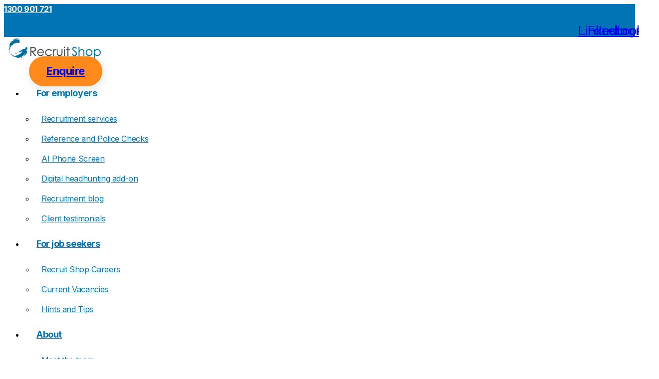

--- FILE ---
content_type: text/html; charset=UTF-8
request_url: https://recruitshop.com.au/blog/2023/09/19/beat-the-big-brands-3-recruitment-secrets-every-small-business-owner-should-know/
body_size: 44892
content:
<!DOCTYPE html>
<html dir="ltr" lang="en-AU" prefix="og: https://ogp.me/ns#" class="html_stretched responsive av-preloader-disabled av-default-lightbox  html_header_top html_logo_left html_main_nav_header html_menu_right html_slim html_header_sticky_disabled html_header_shrinking_disabled html_header_topbar_active html_mobile_menu_phone html_header_searchicon_disabled html_content_align_center html_header_unstick_top_disabled html_header_stretch_disabled html_av-submenu-hidden html_av-submenu-display-click html_av-overlay-side html_av-overlay-side-minimal html_256 html_av-submenu-clone html_entry_id_34198 av-cookies-no-cookie-consent av-no-preview html_text_menu_active ">
<head>
<meta charset="UTF-8" />
<!-- mobile setting -->
<meta name="viewport" content="width=device-width, initial-scale=1">
<!-- Scripts/CSS and wp_head hook -->
<title>Beat the Big Brands: 3 Recruitment Secrets Every Small Business Owner Should Know | Recruit Shop</title>
<script type="text/javascript">
/* <![CDATA[ */
var theplus_ajax_url = "https://recruitshop.com.au/wp-admin/admin-ajax.php";
var theplus_ajax_post_url = "https://recruitshop.com.au/wp-admin/admin-post.php";
var theplus_nonce = "842469d775";
/* ]]> */
</script>
<!-- All in One SEO Pro 4.9.1 - aioseo.com -->
<meta name="description" content="In today&#039;s competitive recruitment landscape, small businesses often feel overshadowed by industry giants. But with the right approach, small businesses can not only compete, but also outperform big brands when it comes to securing top talent. Recent market insights from SEEK have shown that the volume of jobs being advertised has increased in recent months." />
<meta name="robots" content="max-snippet:-1, max-image-preview:large, max-video-preview:-1" />
<meta name="author" content="Samantha Worth"/>
<link rel="canonical" href="https://recruitshop.com.au/blog/2023/09/19/beat-the-big-brands-3-recruitment-secrets-every-small-business-owner-should-know/" />
<meta name="generator" content="All in One SEO Pro (AIOSEO) 4.9.1" />
<meta property="og:locale" content="en_US" />
<meta property="og:site_name" content="Recruit Shop | Choose to save" />
<meta property="og:type" content="article" />
<meta property="og:title" content="Beat the Big Brands: 3 Recruitment Secrets Every Small Business Owner Should Know | Recruit Shop" />
<meta property="og:description" content="In today&#039;s competitive recruitment landscape, small businesses often feel overshadowed by industry giants. But with the right approach, small businesses can not only compete, but also outperform big brands when it comes to securing top talent. Recent market insights from SEEK have shown that the volume of jobs being advertised has increased in recent months." />
<meta property="og:url" content="https://recruitshop.com.au/blog/2023/09/19/beat-the-big-brands-3-recruitment-secrets-every-small-business-owner-should-know/" />
<meta property="og:image" content="https://recruitshop.com.au/wp-content/uploads/2023/09/RS-2023-09-Beat-the-big-brands.jpg" />
<meta property="og:image:secure_url" content="https://recruitshop.com.au/wp-content/uploads/2023/09/RS-2023-09-Beat-the-big-brands.jpg" />
<meta property="og:image:width" content="1100" />
<meta property="og:image:height" content="800" />
<meta property="article:published_time" content="2023-09-19T05:03:59+00:00" />
<meta property="article:modified_time" content="2023-09-19T06:05:36+00:00" />
<meta property="article:publisher" content="https://www.facebook.com/RecruitShop" />
<meta name="twitter:card" content="summary_large_image" />
<meta name="twitter:title" content="Beat the Big Brands: 3 Recruitment Secrets Every Small Business Owner Should Know | Recruit Shop" />
<meta name="twitter:description" content="In today&#039;s competitive recruitment landscape, small businesses often feel overshadowed by industry giants. But with the right approach, small businesses can not only compete, but also outperform big brands when it comes to securing top talent. Recent market insights from SEEK have shown that the volume of jobs being advertised has increased in recent months." />
<meta name="twitter:image" content="https://recruitshop.com.au/wp-content/uploads/2023/09/RS-2023-09-Beat-the-big-brands.jpg" />
<script type="application/ld+json" class="aioseo-schema">
{"@context":"https:\/\/schema.org","@graph":[{"@type":"BlogPosting","@id":"https:\/\/recruitshop.com.au\/blog\/2023\/09\/19\/beat-the-big-brands-3-recruitment-secrets-every-small-business-owner-should-know\/#blogposting","name":"Beat the Big Brands: 3 Recruitment Secrets Every Small Business Owner Should Know | Recruit Shop","headline":"Beat the Big Brands: 3 Recruitment Secrets Every Small Business Owner Should Know","author":{"@id":"https:\/\/recruitshop.com.au\/blog\/author\/samantha\/#author"},"publisher":{"@id":"https:\/\/recruitshop.com.au\/#organization"},"image":{"@type":"ImageObject","url":"https:\/\/recruitshop.com.au\/wp-content\/uploads\/2023\/09\/RS-2023-09-Beat-the-big-brands.jpg","width":1100,"height":800,"caption":"RS-2023-09-Beat-the-big-brands"},"datePublished":"2023-09-19T15:03:59+10:00","dateModified":"2023-09-19T16:05:36+10:00","inLanguage":"en-AU","mainEntityOfPage":{"@id":"https:\/\/recruitshop.com.au\/blog\/2023\/09\/19\/beat-the-big-brands-3-recruitment-secrets-every-small-business-owner-should-know\/#webpage"},"isPartOf":{"@id":"https:\/\/recruitshop.com.au\/blog\/2023\/09\/19\/beat-the-big-brands-3-recruitment-secrets-every-small-business-owner-should-know\/#webpage"},"articleSection":"Recruitment Info and Support, Recruitment Strategies, candidate connection, recruitment for small business, Recruitment Tips, small business recruitment"},{"@type":"BreadcrumbList","@id":"https:\/\/recruitshop.com.au\/blog\/2023\/09\/19\/beat-the-big-brands-3-recruitment-secrets-every-small-business-owner-should-know\/#breadcrumblist","itemListElement":[{"@type":"ListItem","@id":"https:\/\/recruitshop.com.au#listItem","position":1,"name":"Home","item":"https:\/\/recruitshop.com.au","nextItem":{"@type":"ListItem","@id":"https:\/\/recruitshop.com.au\/blog\/category\/recruitment-info-support\/#listItem","name":"Recruitment Info and Support"}},{"@type":"ListItem","@id":"https:\/\/recruitshop.com.au\/blog\/category\/recruitment-info-support\/#listItem","position":2,"name":"Recruitment Info and Support","item":"https:\/\/recruitshop.com.au\/blog\/category\/recruitment-info-support\/","nextItem":{"@type":"ListItem","@id":"https:\/\/recruitshop.com.au\/blog\/2023\/09\/19\/beat-the-big-brands-3-recruitment-secrets-every-small-business-owner-should-know\/#listItem","name":"Beat the Big Brands: 3 Recruitment Secrets Every Small Business Owner Should Know"},"previousItem":{"@type":"ListItem","@id":"https:\/\/recruitshop.com.au#listItem","name":"Home"}},{"@type":"ListItem","@id":"https:\/\/recruitshop.com.au\/blog\/2023\/09\/19\/beat-the-big-brands-3-recruitment-secrets-every-small-business-owner-should-know\/#listItem","position":3,"name":"Beat the Big Brands: 3 Recruitment Secrets Every Small Business Owner Should Know","previousItem":{"@type":"ListItem","@id":"https:\/\/recruitshop.com.au\/blog\/category\/recruitment-info-support\/#listItem","name":"Recruitment Info and Support"}}]},{"@type":"Organization","@id":"https:\/\/recruitshop.com.au\/#organization","name":"Recruit Shop","description":"Low-cost recruitment solutions for Australian small businesses","url":"https:\/\/recruitshop.com.au\/","email":"info@recruitshop.com.au","telephone":"+611300901721","logo":{"@type":"ImageObject","url":"https:\/\/recruitshop.com.au\/wp-content\/uploads\/2025\/08\/Recruit-Shop-logo.png","@id":"https:\/\/recruitshop.com.au\/blog\/2023\/09\/19\/beat-the-big-brands-3-recruitment-secrets-every-small-business-owner-should-know\/#organizationLogo","width":284,"height":77},"image":{"@id":"https:\/\/recruitshop.com.au\/blog\/2023\/09\/19\/beat-the-big-brands-3-recruitment-secrets-every-small-business-owner-should-know\/#organizationLogo"},"sameAs":["https:\/\/www.facebook.com\/RecruitShop","https:\/\/www.instagram.com\/recruitshop\/","https:\/\/www.linkedin.com\/company\/recruit-shop"],"address":{"@id":"https:\/\/recruitshop.com.au\/#postaladdress","@type":"PostalAddress","streetAddress":"Lifestyle Working,","postalCode":"2100","addressLocality":"Brookvale","addressRegion":"New South Wales","addressCountry":"AU"}},{"@type":"Person","@id":"https:\/\/recruitshop.com.au\/blog\/author\/samantha\/#author","url":"https:\/\/recruitshop.com.au\/blog\/author\/samantha\/","name":"Samantha Worth","image":{"@type":"ImageObject","@id":"https:\/\/recruitshop.com.au\/blog\/2023\/09\/19\/beat-the-big-brands-3-recruitment-secrets-every-small-business-owner-should-know\/#authorImage","url":"https:\/\/secure.gravatar.com\/avatar\/a150d8de1d45f9a1c363f5f4ba734053?s=96&d=mm&r=g","width":96,"height":96,"caption":"Samantha Worth"}},{"@type":"WebPage","@id":"https:\/\/recruitshop.com.au\/blog\/2023\/09\/19\/beat-the-big-brands-3-recruitment-secrets-every-small-business-owner-should-know\/#webpage","url":"https:\/\/recruitshop.com.au\/blog\/2023\/09\/19\/beat-the-big-brands-3-recruitment-secrets-every-small-business-owner-should-know\/","name":"Beat the Big Brands: 3 Recruitment Secrets Every Small Business Owner Should Know | Recruit Shop","description":"In today's competitive recruitment landscape, small businesses often feel overshadowed by industry giants. But with the right approach, small businesses can not only compete, but also outperform big brands when it comes to securing top talent. Recent market insights from SEEK have shown that the volume of jobs being advertised has increased in recent months.","inLanguage":"en-AU","isPartOf":{"@id":"https:\/\/recruitshop.com.au\/#website"},"breadcrumb":{"@id":"https:\/\/recruitshop.com.au\/blog\/2023\/09\/19\/beat-the-big-brands-3-recruitment-secrets-every-small-business-owner-should-know\/#breadcrumblist"},"author":{"@id":"https:\/\/recruitshop.com.au\/blog\/author\/samantha\/#author"},"creator":{"@id":"https:\/\/recruitshop.com.au\/blog\/author\/samantha\/#author"},"image":{"@type":"ImageObject","url":"https:\/\/recruitshop.com.au\/wp-content\/uploads\/2023\/09\/RS-2023-09-Beat-the-big-brands.jpg","@id":"https:\/\/recruitshop.com.au\/blog\/2023\/09\/19\/beat-the-big-brands-3-recruitment-secrets-every-small-business-owner-should-know\/#mainImage","width":1100,"height":800,"caption":"RS-2023-09-Beat-the-big-brands"},"primaryImageOfPage":{"@id":"https:\/\/recruitshop.com.au\/blog\/2023\/09\/19\/beat-the-big-brands-3-recruitment-secrets-every-small-business-owner-should-know\/#mainImage"},"datePublished":"2023-09-19T15:03:59+10:00","dateModified":"2023-09-19T16:05:36+10:00"},{"@type":"WebSite","@id":"https:\/\/recruitshop.com.au\/#website","url":"https:\/\/recruitshop.com.au\/","name":"Recruit Shop","alternateName":"RecruitShop","description":"Choose to save","inLanguage":"en-AU","publisher":{"@id":"https:\/\/recruitshop.com.au\/#organization"}}]}
</script>
<!-- All in One SEO Pro -->
<!-- Google Tag Manager for WordPress by gtm4wp.com -->
<script data-cfasync="false" data-pagespeed-no-defer>
var gtm4wp_datalayer_name = "dataLayer";
var dataLayer = dataLayer || [];
</script>
<!-- End Google Tag Manager for WordPress by gtm4wp.com --><link rel='dns-prefetch' href='//js.hs-scripts.com' />
<link rel="alternate" type="application/rss+xml" title="Recruit Shop &raquo; Feed" href="https://recruitshop.com.au/feed/" />
<link rel="alternate" type="application/rss+xml" title="Recruit Shop &raquo; Comments Feed" href="https://recruitshop.com.au/comments/feed/" />
<!-- google webfont font replacement -->
<script type='text/javascript'>
(function() {
/*	check if webfonts are disabled by user setting via cookie - or user must opt in.	*/
var html = document.getElementsByTagName('html')[0];
var cookie_check = html.className.indexOf('av-cookies-needs-opt-in') >= 0 || html.className.indexOf('av-cookies-can-opt-out') >= 0;
var allow_continue = true;
var silent_accept_cookie = html.className.indexOf('av-cookies-user-silent-accept') >= 0;
if( cookie_check && ! silent_accept_cookie )
{
if( ! document.cookie.match(/aviaCookieConsent/) || html.className.indexOf('av-cookies-session-refused') >= 0 )
{
allow_continue = false;
}
else
{
if( ! document.cookie.match(/aviaPrivacyRefuseCookiesHideBar/) )
{
allow_continue = false;
}
else if( ! document.cookie.match(/aviaPrivacyEssentialCookiesEnabled/) )
{
allow_continue = false;
}
else if( document.cookie.match(/aviaPrivacyGoogleWebfontsDisabled/) )
{
allow_continue = false;
}
}
}
if( allow_continue )
{
var f = document.createElement('link');
f.type 	= 'text/css';
f.rel 	= 'stylesheet';
f.href 	= '//fonts.googleapis.com/css?family=Open+Sans:400,600';
f.id 	= 'avia-google-webfont';
document.getElementsByTagName('head')[0].appendChild(f);
}
})();
</script>
<!-- <link rel='stylesheet' id='content-embed-styles-css' href='https://recruitshop.com.au/wp-content/plugins/hubspot-content-embed/public/assets/main.css?ver=1.3.7' type='text/css' media='all' /> -->
<!-- <link rel='stylesheet' id='hfe-widgets-style-css' href='https://recruitshop.com.au/wp-content/plugins/header-footer-elementor/inc/widgets-css/frontend.css?ver=1.6.42' type='text/css' media='all' /> -->
<!-- <link rel='stylesheet' id='wp-block-library-css' href='https://recruitshop.com.au/wp-includes/css/dist/block-library/style.min.css?ver=6.6.4' type='text/css' media='all' /> -->
<!-- <link rel='stylesheet' id='aioseo/css/src/vue/standalone/blocks/table-of-contents/global.scss-css' href='https://recruitshop.com.au/wp-content/plugins/all-in-one-seo-pack-pro/dist/Pro/assets/css/table-of-contents/global.e90f6d47.css?ver=4.9.1' type='text/css' media='all' /> -->
<!-- <link rel='stylesheet' id='aioseo/css/src/vue/standalone/blocks/pro/recipe/global.scss-css' href='https://recruitshop.com.au/wp-content/plugins/all-in-one-seo-pack-pro/dist/Pro/assets/css/recipe/global.67a3275f.css?ver=4.9.1' type='text/css' media='all' /> -->
<!-- <link rel='stylesheet' id='aioseo/css/src/vue/standalone/blocks/pro/product/global.scss-css' href='https://recruitshop.com.au/wp-content/plugins/all-in-one-seo-pack-pro/dist/Pro/assets/css/product/global.61066cfb.css?ver=4.9.1' type='text/css' media='all' /> -->
<!-- <link rel='stylesheet' id='aioseo-local-business/css/src/assets/scss/business-info.scss-css' href='https://recruitshop.com.au/wp-content/plugins/aioseo-local-business/dist/css/business-info.DlwHGRMe.css?ver=1.3.12' type='text/css' media='all' /> -->
<!-- <link rel='stylesheet' id='aioseo-local-business/css/src/assets/scss/opening-hours.scss-css' href='https://recruitshop.com.au/wp-content/plugins/aioseo-local-business/dist/css/opening-hours.Bg1Edlf_.css?ver=1.3.12' type='text/css' media='all' /> -->
<link rel="stylesheet" type="text/css" href="//recruitshop.com.au/wp-content/cache/recruitshop.com.au/wpfc-minified/97tvcm1c/4p2ge.css" media="all"/>
<style id='classic-theme-styles-inline-css' type='text/css'>
/*! This file is auto-generated */
.wp-block-button__link{color:#fff;background-color:#32373c;border-radius:9999px;box-shadow:none;text-decoration:none;padding:calc(.667em + 2px) calc(1.333em + 2px);font-size:1.125em}.wp-block-file__button{background:#32373c;color:#fff;text-decoration:none}
</style>
<style id='global-styles-inline-css' type='text/css'>
:root{--wp--preset--aspect-ratio--square: 1;--wp--preset--aspect-ratio--4-3: 4/3;--wp--preset--aspect-ratio--3-4: 3/4;--wp--preset--aspect-ratio--3-2: 3/2;--wp--preset--aspect-ratio--2-3: 2/3;--wp--preset--aspect-ratio--16-9: 16/9;--wp--preset--aspect-ratio--9-16: 9/16;--wp--preset--color--black: #000000;--wp--preset--color--cyan-bluish-gray: #abb8c3;--wp--preset--color--white: #ffffff;--wp--preset--color--pale-pink: #f78da7;--wp--preset--color--vivid-red: #cf2e2e;--wp--preset--color--luminous-vivid-orange: #ff6900;--wp--preset--color--luminous-vivid-amber: #fcb900;--wp--preset--color--light-green-cyan: #7bdcb5;--wp--preset--color--vivid-green-cyan: #00d084;--wp--preset--color--pale-cyan-blue: #8ed1fc;--wp--preset--color--vivid-cyan-blue: #0693e3;--wp--preset--color--vivid-purple: #9b51e0;--wp--preset--gradient--vivid-cyan-blue-to-vivid-purple: linear-gradient(135deg,rgba(6,147,227,1) 0%,rgb(155,81,224) 100%);--wp--preset--gradient--light-green-cyan-to-vivid-green-cyan: linear-gradient(135deg,rgb(122,220,180) 0%,rgb(0,208,130) 100%);--wp--preset--gradient--luminous-vivid-amber-to-luminous-vivid-orange: linear-gradient(135deg,rgba(252,185,0,1) 0%,rgba(255,105,0,1) 100%);--wp--preset--gradient--luminous-vivid-orange-to-vivid-red: linear-gradient(135deg,rgba(255,105,0,1) 0%,rgb(207,46,46) 100%);--wp--preset--gradient--very-light-gray-to-cyan-bluish-gray: linear-gradient(135deg,rgb(238,238,238) 0%,rgb(169,184,195) 100%);--wp--preset--gradient--cool-to-warm-spectrum: linear-gradient(135deg,rgb(74,234,220) 0%,rgb(151,120,209) 20%,rgb(207,42,186) 40%,rgb(238,44,130) 60%,rgb(251,105,98) 80%,rgb(254,248,76) 100%);--wp--preset--gradient--blush-light-purple: linear-gradient(135deg,rgb(255,206,236) 0%,rgb(152,150,240) 100%);--wp--preset--gradient--blush-bordeaux: linear-gradient(135deg,rgb(254,205,165) 0%,rgb(254,45,45) 50%,rgb(107,0,62) 100%);--wp--preset--gradient--luminous-dusk: linear-gradient(135deg,rgb(255,203,112) 0%,rgb(199,81,192) 50%,rgb(65,88,208) 100%);--wp--preset--gradient--pale-ocean: linear-gradient(135deg,rgb(255,245,203) 0%,rgb(182,227,212) 50%,rgb(51,167,181) 100%);--wp--preset--gradient--electric-grass: linear-gradient(135deg,rgb(202,248,128) 0%,rgb(113,206,126) 100%);--wp--preset--gradient--midnight: linear-gradient(135deg,rgb(2,3,129) 0%,rgb(40,116,252) 100%);--wp--preset--font-size--small: 13px;--wp--preset--font-size--medium: 20px;--wp--preset--font-size--large: 36px;--wp--preset--font-size--x-large: 42px;--wp--preset--spacing--20: 0.44rem;--wp--preset--spacing--30: 0.67rem;--wp--preset--spacing--40: 1rem;--wp--preset--spacing--50: 1.5rem;--wp--preset--spacing--60: 2.25rem;--wp--preset--spacing--70: 3.38rem;--wp--preset--spacing--80: 5.06rem;--wp--preset--shadow--natural: 6px 6px 9px rgba(0, 0, 0, 0.2);--wp--preset--shadow--deep: 12px 12px 50px rgba(0, 0, 0, 0.4);--wp--preset--shadow--sharp: 6px 6px 0px rgba(0, 0, 0, 0.2);--wp--preset--shadow--outlined: 6px 6px 0px -3px rgba(255, 255, 255, 1), 6px 6px rgba(0, 0, 0, 1);--wp--preset--shadow--crisp: 6px 6px 0px rgba(0, 0, 0, 1);}:where(.is-layout-flex){gap: 0.5em;}:where(.is-layout-grid){gap: 0.5em;}body .is-layout-flex{display: flex;}.is-layout-flex{flex-wrap: wrap;align-items: center;}.is-layout-flex > :is(*, div){margin: 0;}body .is-layout-grid{display: grid;}.is-layout-grid > :is(*, div){margin: 0;}:where(.wp-block-columns.is-layout-flex){gap: 2em;}:where(.wp-block-columns.is-layout-grid){gap: 2em;}:where(.wp-block-post-template.is-layout-flex){gap: 1.25em;}:where(.wp-block-post-template.is-layout-grid){gap: 1.25em;}.has-black-color{color: var(--wp--preset--color--black) !important;}.has-cyan-bluish-gray-color{color: var(--wp--preset--color--cyan-bluish-gray) !important;}.has-white-color{color: var(--wp--preset--color--white) !important;}.has-pale-pink-color{color: var(--wp--preset--color--pale-pink) !important;}.has-vivid-red-color{color: var(--wp--preset--color--vivid-red) !important;}.has-luminous-vivid-orange-color{color: var(--wp--preset--color--luminous-vivid-orange) !important;}.has-luminous-vivid-amber-color{color: var(--wp--preset--color--luminous-vivid-amber) !important;}.has-light-green-cyan-color{color: var(--wp--preset--color--light-green-cyan) !important;}.has-vivid-green-cyan-color{color: var(--wp--preset--color--vivid-green-cyan) !important;}.has-pale-cyan-blue-color{color: var(--wp--preset--color--pale-cyan-blue) !important;}.has-vivid-cyan-blue-color{color: var(--wp--preset--color--vivid-cyan-blue) !important;}.has-vivid-purple-color{color: var(--wp--preset--color--vivid-purple) !important;}.has-black-background-color{background-color: var(--wp--preset--color--black) !important;}.has-cyan-bluish-gray-background-color{background-color: var(--wp--preset--color--cyan-bluish-gray) !important;}.has-white-background-color{background-color: var(--wp--preset--color--white) !important;}.has-pale-pink-background-color{background-color: var(--wp--preset--color--pale-pink) !important;}.has-vivid-red-background-color{background-color: var(--wp--preset--color--vivid-red) !important;}.has-luminous-vivid-orange-background-color{background-color: var(--wp--preset--color--luminous-vivid-orange) !important;}.has-luminous-vivid-amber-background-color{background-color: var(--wp--preset--color--luminous-vivid-amber) !important;}.has-light-green-cyan-background-color{background-color: var(--wp--preset--color--light-green-cyan) !important;}.has-vivid-green-cyan-background-color{background-color: var(--wp--preset--color--vivid-green-cyan) !important;}.has-pale-cyan-blue-background-color{background-color: var(--wp--preset--color--pale-cyan-blue) !important;}.has-vivid-cyan-blue-background-color{background-color: var(--wp--preset--color--vivid-cyan-blue) !important;}.has-vivid-purple-background-color{background-color: var(--wp--preset--color--vivid-purple) !important;}.has-black-border-color{border-color: var(--wp--preset--color--black) !important;}.has-cyan-bluish-gray-border-color{border-color: var(--wp--preset--color--cyan-bluish-gray) !important;}.has-white-border-color{border-color: var(--wp--preset--color--white) !important;}.has-pale-pink-border-color{border-color: var(--wp--preset--color--pale-pink) !important;}.has-vivid-red-border-color{border-color: var(--wp--preset--color--vivid-red) !important;}.has-luminous-vivid-orange-border-color{border-color: var(--wp--preset--color--luminous-vivid-orange) !important;}.has-luminous-vivid-amber-border-color{border-color: var(--wp--preset--color--luminous-vivid-amber) !important;}.has-light-green-cyan-border-color{border-color: var(--wp--preset--color--light-green-cyan) !important;}.has-vivid-green-cyan-border-color{border-color: var(--wp--preset--color--vivid-green-cyan) !important;}.has-pale-cyan-blue-border-color{border-color: var(--wp--preset--color--pale-cyan-blue) !important;}.has-vivid-cyan-blue-border-color{border-color: var(--wp--preset--color--vivid-cyan-blue) !important;}.has-vivid-purple-border-color{border-color: var(--wp--preset--color--vivid-purple) !important;}.has-vivid-cyan-blue-to-vivid-purple-gradient-background{background: var(--wp--preset--gradient--vivid-cyan-blue-to-vivid-purple) !important;}.has-light-green-cyan-to-vivid-green-cyan-gradient-background{background: var(--wp--preset--gradient--light-green-cyan-to-vivid-green-cyan) !important;}.has-luminous-vivid-amber-to-luminous-vivid-orange-gradient-background{background: var(--wp--preset--gradient--luminous-vivid-amber-to-luminous-vivid-orange) !important;}.has-luminous-vivid-orange-to-vivid-red-gradient-background{background: var(--wp--preset--gradient--luminous-vivid-orange-to-vivid-red) !important;}.has-very-light-gray-to-cyan-bluish-gray-gradient-background{background: var(--wp--preset--gradient--very-light-gray-to-cyan-bluish-gray) !important;}.has-cool-to-warm-spectrum-gradient-background{background: var(--wp--preset--gradient--cool-to-warm-spectrum) !important;}.has-blush-light-purple-gradient-background{background: var(--wp--preset--gradient--blush-light-purple) !important;}.has-blush-bordeaux-gradient-background{background: var(--wp--preset--gradient--blush-bordeaux) !important;}.has-luminous-dusk-gradient-background{background: var(--wp--preset--gradient--luminous-dusk) !important;}.has-pale-ocean-gradient-background{background: var(--wp--preset--gradient--pale-ocean) !important;}.has-electric-grass-gradient-background{background: var(--wp--preset--gradient--electric-grass) !important;}.has-midnight-gradient-background{background: var(--wp--preset--gradient--midnight) !important;}.has-small-font-size{font-size: var(--wp--preset--font-size--small) !important;}.has-medium-font-size{font-size: var(--wp--preset--font-size--medium) !important;}.has-large-font-size{font-size: var(--wp--preset--font-size--large) !important;}.has-x-large-font-size{font-size: var(--wp--preset--font-size--x-large) !important;}
:where(.wp-block-post-template.is-layout-flex){gap: 1.25em;}:where(.wp-block-post-template.is-layout-grid){gap: 1.25em;}
:where(.wp-block-columns.is-layout-flex){gap: 2em;}:where(.wp-block-columns.is-layout-grid){gap: 2em;}
:root :where(.wp-block-pullquote){font-size: 1.5em;line-height: 1.6;}
</style>
<!-- <link rel='stylesheet' id='contact-form-7-css' href='https://recruitshop.com.au/wp-content/plugins/contact-form-7/includes/css/styles.css?ver=5.9.8' type='text/css' media='all' /> -->
<!-- <link rel='stylesheet' id='hfe-style-css' href='https://recruitshop.com.au/wp-content/plugins/header-footer-elementor/assets/css/header-footer-elementor.css?ver=1.6.42' type='text/css' media='all' /> -->
<!-- <link rel='stylesheet' id='jet-elements-css' href='https://recruitshop.com.au/wp-content/plugins/jet-elements/assets/css/jet-elements.css?ver=2.6.16' type='text/css' media='all' /> -->
<!-- <link rel='stylesheet' id='jet-elements-skin-css' href='https://recruitshop.com.au/wp-content/plugins/jet-elements/assets/css/jet-elements-skin.css?ver=2.6.16' type='text/css' media='all' /> -->
<!-- <link rel='stylesheet' id='elementor-icons-css' href='https://recruitshop.com.au/wp-content/plugins/elementor/assets/lib/eicons/css/elementor-icons.min.css?ver=5.30.0' type='text/css' media='all' /> -->
<!-- <link rel='stylesheet' id='elementor-frontend-css' href='https://recruitshop.com.au/wp-content/uploads/elementor/css/custom-frontend-lite.min.css?ver=1738821240' type='text/css' media='all' /> -->
<link rel="stylesheet" type="text/css" href="//recruitshop.com.au/wp-content/cache/recruitshop.com.au/wpfc-minified/6l7iutd5/h99u1.css" media="all"/>
<style id='elementor-frontend-inline-css' type='text/css'>
.elementor-kit-13677{--e-global-color-primary:#006DA0;--e-global-color-secondary:#54595F;--e-global-color-text:#006DA0;--e-global-color-accent:#389B96;--e-global-color-4377c9f:#FFFFFF;--e-global-color-64881c5:#000000;--e-global-color-28c4c84:#404040;--e-global-color-b95f2cc:#0A1128;--e-global-color-74c1708:#0074B5;--e-global-color-382b4af:#FF891B;--e-global-color-8ee4d89:#D8EDF6;--e-global-typography-primary-font-family:"Roboto";--e-global-typography-primary-font-weight:600;--e-global-typography-secondary-font-family:"Roboto Slab";--e-global-typography-secondary-font-weight:400;--e-global-typography-text-font-family:"Roboto";--e-global-typography-text-font-weight:400;--e-global-typography-accent-font-family:"Mulish";--e-global-typography-accent-font-weight:500;font-family:"Mulish", Sans-serif;font-size:14px;}.elementor-kit-13677 h1{font-size:44px;}.elementor-kit-13677 h2{font-family:"Mulish", Sans-serif;font-size:36px;}.elementor-kit-13677 h3{font-family:"Mulish", Sans-serif;font-size:20px;}.elementor-kit-13677 h6{color:#FFFFFF;}.elementor-section.elementor-section-boxed > .elementor-container{max-width:1140px;}.e-con{--container-max-width:1140px;}.elementor-widget:not(:last-child){margin-block-end:20px;}.elementor-element{--widgets-spacing:20px 20px;}{}h1.entry-title{display:var(--page-title-display);}@media(max-width:1024px){.elementor-section.elementor-section-boxed > .elementor-container{max-width:1024px;}.e-con{--container-max-width:1024px;}}@media(max-width:767px){.elementor-section.elementor-section-boxed > .elementor-container{max-width:767px;}.e-con{--container-max-width:767px;}}
.elementor-widget-heading .elementor-heading-title{color:var( --e-global-color-primary );font-family:var( --e-global-typography-primary-font-family ), Sans-serif;font-weight:var( --e-global-typography-primary-font-weight );}.elementor-widget-image .widget-image-caption{color:var( --e-global-color-text );font-family:var( --e-global-typography-text-font-family ), Sans-serif;font-weight:var( --e-global-typography-text-font-weight );}.elementor-widget-text-editor{color:var( --e-global-color-text );font-family:var( --e-global-typography-text-font-family ), Sans-serif;font-weight:var( --e-global-typography-text-font-weight );}.elementor-widget-text-editor.elementor-drop-cap-view-stacked .elementor-drop-cap{background-color:var( --e-global-color-primary );}.elementor-widget-text-editor.elementor-drop-cap-view-framed .elementor-drop-cap, .elementor-widget-text-editor.elementor-drop-cap-view-default .elementor-drop-cap{color:var( --e-global-color-primary );border-color:var( --e-global-color-primary );}.elementor-widget-button .elementor-button{font-family:var( --e-global-typography-accent-font-family ), Sans-serif;font-weight:var( --e-global-typography-accent-font-weight );background-color:var( --e-global-color-accent );}.elementor-widget-divider{--divider-color:var( --e-global-color-secondary );}.elementor-widget-divider .elementor-divider__text{color:var( --e-global-color-secondary );font-family:var( --e-global-typography-secondary-font-family ), Sans-serif;font-weight:var( --e-global-typography-secondary-font-weight );}.elementor-widget-divider.elementor-view-stacked .elementor-icon{background-color:var( --e-global-color-secondary );}.elementor-widget-divider.elementor-view-framed .elementor-icon, .elementor-widget-divider.elementor-view-default .elementor-icon{color:var( --e-global-color-secondary );border-color:var( --e-global-color-secondary );}.elementor-widget-divider.elementor-view-framed .elementor-icon, .elementor-widget-divider.elementor-view-default .elementor-icon svg{fill:var( --e-global-color-secondary );}.elementor-widget-image-box .elementor-image-box-title{color:var( --e-global-color-primary );font-family:var( --e-global-typography-primary-font-family ), Sans-serif;font-weight:var( --e-global-typography-primary-font-weight );}.elementor-widget-image-box .elementor-image-box-description{color:var( --e-global-color-text );font-family:var( --e-global-typography-text-font-family ), Sans-serif;font-weight:var( --e-global-typography-text-font-weight );}.elementor-widget-icon.elementor-view-stacked .elementor-icon{background-color:var( --e-global-color-primary );}.elementor-widget-icon.elementor-view-framed .elementor-icon, .elementor-widget-icon.elementor-view-default .elementor-icon{color:var( --e-global-color-primary );border-color:var( --e-global-color-primary );}.elementor-widget-icon.elementor-view-framed .elementor-icon, .elementor-widget-icon.elementor-view-default .elementor-icon svg{fill:var( --e-global-color-primary );}.elementor-widget-icon-box.elementor-view-stacked .elementor-icon{background-color:var( --e-global-color-primary );}.elementor-widget-icon-box.elementor-view-framed .elementor-icon, .elementor-widget-icon-box.elementor-view-default .elementor-icon{fill:var( --e-global-color-primary );color:var( --e-global-color-primary );border-color:var( --e-global-color-primary );}.elementor-widget-icon-box .elementor-icon-box-title{color:var( --e-global-color-primary );}.elementor-widget-icon-box .elementor-icon-box-title, .elementor-widget-icon-box .elementor-icon-box-title a{font-family:var( --e-global-typography-primary-font-family ), Sans-serif;font-weight:var( --e-global-typography-primary-font-weight );}.elementor-widget-icon-box .elementor-icon-box-description{color:var( --e-global-color-text );font-family:var( --e-global-typography-text-font-family ), Sans-serif;font-weight:var( --e-global-typography-text-font-weight );}.elementor-widget-star-rating .elementor-star-rating__title{color:var( --e-global-color-text );font-family:var( --e-global-typography-text-font-family ), Sans-serif;font-weight:var( --e-global-typography-text-font-weight );}.elementor-widget-image-gallery .gallery-item .gallery-caption{font-family:var( --e-global-typography-accent-font-family ), Sans-serif;font-weight:var( --e-global-typography-accent-font-weight );}.elementor-widget-icon-list .elementor-icon-list-item:not(:last-child):after{border-color:var( --e-global-color-text );}.elementor-widget-icon-list .elementor-icon-list-icon i{color:var( --e-global-color-primary );}.elementor-widget-icon-list .elementor-icon-list-icon svg{fill:var( --e-global-color-primary );}.elementor-widget-icon-list .elementor-icon-list-item > .elementor-icon-list-text, .elementor-widget-icon-list .elementor-icon-list-item > a{font-family:var( --e-global-typography-text-font-family ), Sans-serif;font-weight:var( --e-global-typography-text-font-weight );}.elementor-widget-icon-list .elementor-icon-list-text{color:var( --e-global-color-secondary );}.elementor-widget-counter .elementor-counter-number-wrapper{color:var( --e-global-color-primary );font-family:var( --e-global-typography-primary-font-family ), Sans-serif;font-weight:var( --e-global-typography-primary-font-weight );}.elementor-widget-counter .elementor-counter-title{color:var( --e-global-color-secondary );font-family:var( --e-global-typography-secondary-font-family ), Sans-serif;font-weight:var( --e-global-typography-secondary-font-weight );}.elementor-widget-progress .elementor-progress-wrapper .elementor-progress-bar{background-color:var( --e-global-color-primary );}.elementor-widget-progress .elementor-title{color:var( --e-global-color-primary );font-family:var( --e-global-typography-text-font-family ), Sans-serif;font-weight:var( --e-global-typography-text-font-weight );}.elementor-widget-testimonial .elementor-testimonial-content{color:var( --e-global-color-text );font-family:var( --e-global-typography-text-font-family ), Sans-serif;font-weight:var( --e-global-typography-text-font-weight );}.elementor-widget-testimonial .elementor-testimonial-name{color:var( --e-global-color-primary );font-family:var( --e-global-typography-primary-font-family ), Sans-serif;font-weight:var( --e-global-typography-primary-font-weight );}.elementor-widget-testimonial .elementor-testimonial-job{color:var( --e-global-color-secondary );font-family:var( --e-global-typography-secondary-font-family ), Sans-serif;font-weight:var( --e-global-typography-secondary-font-weight );}.elementor-widget-tabs .elementor-tab-title, .elementor-widget-tabs .elementor-tab-title a{color:var( --e-global-color-primary );}.elementor-widget-tabs .elementor-tab-title.elementor-active,
.elementor-widget-tabs .elementor-tab-title.elementor-active a{color:var( --e-global-color-accent );}.elementor-widget-tabs .elementor-tab-title{font-family:var( --e-global-typography-primary-font-family ), Sans-serif;font-weight:var( --e-global-typography-primary-font-weight );}.elementor-widget-tabs .elementor-tab-content{color:var( --e-global-color-text );font-family:var( --e-global-typography-text-font-family ), Sans-serif;font-weight:var( --e-global-typography-text-font-weight );}.elementor-widget-accordion .elementor-accordion-icon, .elementor-widget-accordion .elementor-accordion-title{color:var( --e-global-color-primary );}.elementor-widget-accordion .elementor-accordion-icon svg{fill:var( --e-global-color-primary );}.elementor-widget-accordion .elementor-active .elementor-accordion-icon, .elementor-widget-accordion .elementor-active .elementor-accordion-title{color:var( --e-global-color-accent );}.elementor-widget-accordion .elementor-active .elementor-accordion-icon svg{fill:var( --e-global-color-accent );}.elementor-widget-accordion .elementor-accordion-title{font-family:var( --e-global-typography-primary-font-family ), Sans-serif;font-weight:var( --e-global-typography-primary-font-weight );}.elementor-widget-accordion .elementor-tab-content{color:var( --e-global-color-text );font-family:var( --e-global-typography-text-font-family ), Sans-serif;font-weight:var( --e-global-typography-text-font-weight );}.elementor-widget-toggle .elementor-toggle-title, .elementor-widget-toggle .elementor-toggle-icon{color:var( --e-global-color-primary );}.elementor-widget-toggle .elementor-toggle-icon svg{fill:var( --e-global-color-primary );}.elementor-widget-toggle .elementor-tab-title.elementor-active a, .elementor-widget-toggle .elementor-tab-title.elementor-active .elementor-toggle-icon{color:var( --e-global-color-accent );}.elementor-widget-toggle .elementor-toggle-title{font-family:var( --e-global-typography-primary-font-family ), Sans-serif;font-weight:var( --e-global-typography-primary-font-weight );}.elementor-widget-toggle .elementor-tab-content{color:var( --e-global-color-text );font-family:var( --e-global-typography-text-font-family ), Sans-serif;font-weight:var( --e-global-typography-text-font-weight );}.elementor-widget-alert .elementor-alert-title{font-family:var( --e-global-typography-primary-font-family ), Sans-serif;font-weight:var( --e-global-typography-primary-font-weight );}.elementor-widget-alert .elementor-alert-description{font-family:var( --e-global-typography-text-font-family ), Sans-serif;font-weight:var( --e-global-typography-text-font-weight );}.elementor-widget-retina .hfe-retina-image-container .hfe-retina-img{border-color:var( --e-global-color-primary );}.elementor-widget-retina .widget-image-caption{color:var( --e-global-color-text );font-family:var( --e-global-typography-text-font-family ), Sans-serif;font-weight:var( --e-global-typography-text-font-weight );}.elementor-widget-copyright .hfe-copyright-wrapper a, .elementor-widget-copyright .hfe-copyright-wrapper{color:var( --e-global-color-text );}.elementor-widget-copyright .hfe-copyright-wrapper, .elementor-widget-copyright .hfe-copyright-wrapper a{font-family:var( --e-global-typography-text-font-family ), Sans-serif;font-weight:var( --e-global-typography-text-font-weight );}.elementor-widget-navigation-menu a.hfe-menu-item, .elementor-widget-navigation-menu a.hfe-sub-menu-item{font-family:var( --e-global-typography-primary-font-family ), Sans-serif;font-weight:var( --e-global-typography-primary-font-weight );}.elementor-widget-navigation-menu .menu-item a.hfe-menu-item, .elementor-widget-navigation-menu .sub-menu a.hfe-sub-menu-item{color:var( --e-global-color-text );}.elementor-widget-navigation-menu .menu-item a.hfe-menu-item:hover,
.elementor-widget-navigation-menu .sub-menu a.hfe-sub-menu-item:hover,
.elementor-widget-navigation-menu .menu-item.current-menu-item a.hfe-menu-item,
.elementor-widget-navigation-menu .menu-item a.hfe-menu-item.highlighted,
.elementor-widget-navigation-menu .menu-item a.hfe-menu-item:focus{color:var( --e-global-color-accent );}.elementor-widget-navigation-menu .hfe-nav-menu-layout:not(.hfe-pointer__framed) .menu-item.parent a.hfe-menu-item:before,
.elementor-widget-navigation-menu .hfe-nav-menu-layout:not(.hfe-pointer__framed) .menu-item.parent a.hfe-menu-item:after{background-color:var( --e-global-color-accent );}.elementor-widget-navigation-menu .hfe-nav-menu-layout:not(.hfe-pointer__framed) .menu-item.parent .sub-menu .hfe-has-submenu-container a:after{background-color:var( --e-global-color-accent );}.elementor-widget-navigation-menu .hfe-pointer__framed .menu-item.parent a.hfe-menu-item:before,
.elementor-widget-navigation-menu .hfe-pointer__framed .menu-item.parent a.hfe-menu-item:after{border-color:var( --e-global-color-accent );}
.elementor-widget-navigation-menu .sub-menu li a.hfe-sub-menu-item,
.elementor-widget-navigation-menu nav.hfe-dropdown li a.hfe-sub-menu-item,
.elementor-widget-navigation-menu nav.hfe-dropdown li a.hfe-menu-item,
.elementor-widget-navigation-menu nav.hfe-dropdown-expandible li a.hfe-menu-item,
.elementor-widget-navigation-menu nav.hfe-dropdown-expandible li a.hfe-sub-menu-item{font-family:var( --e-global-typography-accent-font-family ), Sans-serif;font-weight:var( --e-global-typography-accent-font-weight );}.elementor-widget-navigation-menu .menu-item a.hfe-menu-item.elementor-button{font-family:var( --e-global-typography-accent-font-family ), Sans-serif;font-weight:var( --e-global-typography-accent-font-weight );background-color:var( --e-global-color-accent );}.elementor-widget-navigation-menu .menu-item a.hfe-menu-item.elementor-button:hover{background-color:var( --e-global-color-accent );}.elementor-widget-page-title .elementor-heading-title, .elementor-widget-page-title .hfe-page-title a{font-family:var( --e-global-typography-primary-font-family ), Sans-serif;font-weight:var( --e-global-typography-primary-font-weight );color:var( --e-global-color-primary );}.elementor-widget-page-title .hfe-page-title-icon i{color:var( --e-global-color-primary );}.elementor-widget-page-title .hfe-page-title-icon svg{fill:var( --e-global-color-primary );}.elementor-widget-hfe-site-title .elementor-heading-title, .elementor-widget-hfe-site-title .hfe-heading a{font-family:var( --e-global-typography-primary-font-family ), Sans-serif;font-weight:var( --e-global-typography-primary-font-weight );}.elementor-widget-hfe-site-title .hfe-heading-text{color:var( --e-global-color-primary );}.elementor-widget-hfe-site-title .hfe-icon i{color:var( --e-global-color-primary );}.elementor-widget-hfe-site-title .hfe-icon svg{fill:var( --e-global-color-primary );}.elementor-widget-hfe-site-tagline .hfe-site-tagline{font-family:var( --e-global-typography-secondary-font-family ), Sans-serif;font-weight:var( --e-global-typography-secondary-font-weight );color:var( --e-global-color-secondary );}.elementor-widget-hfe-site-tagline .hfe-icon i{color:var( --e-global-color-primary );}.elementor-widget-hfe-site-tagline .hfe-icon svg{fill:var( --e-global-color-primary );}.elementor-widget-site-logo .hfe-site-logo-container .hfe-site-logo-img{border-color:var( --e-global-color-primary );}.elementor-widget-site-logo .widget-image-caption{color:var( --e-global-color-text );font-family:var( --e-global-typography-text-font-family ), Sans-serif;font-weight:var( --e-global-typography-text-font-weight );}.elementor-widget-hfe-search-button input[type="search"].hfe-search-form__input,.elementor-widget-hfe-search-button .hfe-search-icon-toggle{font-family:var( --e-global-typography-primary-font-family ), Sans-serif;font-weight:var( --e-global-typography-primary-font-weight );}.elementor-widget-hfe-search-button .hfe-search-form__input{color:var( --e-global-color-text );}.elementor-widget-hfe-search-button .hfe-search-form__input::placeholder{color:var( --e-global-color-text );}.elementor-widget-hfe-search-button .hfe-search-form__container, .elementor-widget-hfe-search-button .hfe-search-icon-toggle .hfe-search-form__input,.elementor-widget-hfe-search-button .hfe-input-focus .hfe-search-icon-toggle .hfe-search-form__input{border-color:var( --e-global-color-primary );}.elementor-widget-hfe-search-button .hfe-search-form__input:focus::placeholder{color:var( --e-global-color-text );}.elementor-widget-hfe-search-button .hfe-search-form__container button#clear-with-button,
.elementor-widget-hfe-search-button .hfe-search-form__container button#clear,
.elementor-widget-hfe-search-button .hfe-search-icon-toggle button#clear{color:var( --e-global-color-text );}.elementor-widget-tp-accordion .theplus-accordion-wrapper.tp-accr-slider .tp-aec-slide-page .tpasp-next{font-family:var( --e-global-typography-primary-font-family ), Sans-serif;font-weight:var( --e-global-typography-primary-font-weight );}.elementor-widget-tp-accordion .theplus-accordion-wrapper.tp-accr-slider .tp-aec-slide-page .tpasp-prev{font-family:var( --e-global-typography-primary-font-family ), Sans-serif;font-weight:var( --e-global-typography-primary-font-weight );}.elementor-widget-tp-accordion .theplus-accordion-wrapper.tp-accr-slider .tp-aec-slide-page .tpasp-active-slide{font-family:var( --e-global-typography-primary-font-family ), Sans-serif;font-weight:var( --e-global-typography-primary-font-weight );}.elementor-widget-tp-accordion .theplus-accordion-wrapper.tp-accr-slider .tp-aec-slide-page .tpasp-total-slide{font-family:var( --e-global-typography-primary-font-family ), Sans-serif;font-weight:var( --e-global-typography-primary-font-weight );}.elementor-widget-tp-adv-text-block .pt_plus_adv_text_block .text-content-block,.elementor-widget-tp-adv-text-block .pt_plus_adv_text_block .text-content-block p{font-family:var( --e-global-typography-text-font-family ), Sans-serif;font-weight:var( --e-global-typography-text-font-weight );}.elementor-widget-tp-blog-listout .theplus-pagination a,.elementor-widget-tp-blog-listout .theplus-pagination span{font-family:var( --e-global-typography-primary-font-family ), Sans-serif;font-weight:var( --e-global-typography-primary-font-weight );}.elementor-widget-tp-blog-listout .ajax_load_more .post-load-more{font-family:var( --e-global-typography-primary-font-family ), Sans-serif;font-weight:var( --e-global-typography-primary-font-weight );}.elementor-widget-tp-blog-listout .plus-all-posts-loaded{font-family:var( --e-global-typography-primary-font-family ), Sans-serif;font-weight:var( --e-global-typography-primary-font-weight );}.elementor-widget-tp-blog-listout .blog-list .post-inner-loop .post-meta-info span{font-family:var( --e-global-typography-primary-font-family ), Sans-serif;font-weight:var( --e-global-typography-primary-font-weight );}.elementor-widget-tp-blog-listout .blog-list .post-category-list span a{font-family:var( --e-global-typography-primary-font-family ), Sans-serif;font-weight:var( --e-global-typography-primary-font-weight );}.elementor-widget-tp-blog-listout .blog-list .post-inner-loop .post-title,.elementor-widget-tp-blog-listout .blog-list .post-inner-loop .post-title a{font-family:var( --e-global-typography-primary-font-family ), Sans-serif;font-weight:var( --e-global-typography-primary-font-weight );}.elementor-widget-tp-blog-listout .blog-list .post-inner-loop .entry-content,.elementor-widget-tp-blog-listout .blog-list .post-inner-loop .entry-content p{font-family:var( --e-global-typography-primary-font-family ), Sans-serif;font-weight:var( --e-global-typography-primary-font-weight );}.elementor-widget-tp-blog-listout .theplus-posts-not-found{font-family:var( --e-global-typography-primary-font-family ), Sans-serif;font-weight:var( --e-global-typography-primary-font-weight );}.elementor-widget-tp-clients-listout .theplus-pagination a,.elementor-widget-tp-clients-listout .theplus-pagination span{font-family:var( --e-global-typography-primary-font-family ), Sans-serif;font-weight:var( --e-global-typography-primary-font-weight );}.elementor-widget-tp-clients-listout .ajax_load_more .post-load-more{font-family:var( --e-global-typography-primary-font-family ), Sans-serif;font-weight:var( --e-global-typography-primary-font-weight );}.elementor-widget-tp-clients-listout .plus-all-posts-loaded{font-family:var( --e-global-typography-primary-font-family ), Sans-serif;font-weight:var( --e-global-typography-primary-font-weight );}.elementor-widget-tp-clients-listout .clients-list .post-inner-loop .post-title,.elementor-widget-tp-clients-listout .clients-list .post-inner-loop .post-title a{font-family:var( --e-global-typography-primary-font-family ), Sans-serif;font-weight:var( --e-global-typography-primary-font-weight );}.elementor-widget-tp-clients-listout .theplus-posts-not-found{font-family:var( --e-global-typography-primary-font-family ), Sans-serif;font-weight:var( --e-global-typography-primary-font-weight );}.elementor-widget-tp-countdown  .pt_plus_countdown li > span{font-family:var( --e-global-typography-text-font-family ), Sans-serif;font-weight:var( --e-global-typography-text-font-weight );}.elementor-widget-tp-countdown .tp-countdown .rotor-group .rotor-group-heading{font-family:var( --e-global-typography-primary-font-family ), Sans-serif;font-weight:var( --e-global-typography-primary-font-weight );}.elementor-widget-tp-countdown .tp-countdown .flipdown .rotor{font-family:var( --e-global-typography-primary-font-family ), Sans-serif;font-weight:var( --e-global-typography-primary-font-weight );}.elementor-widget-tp-countdown .tp-countdown .tp-countdown-counter .progressbar-text .number{font-family:var( --e-global-typography-primary-font-family ), Sans-serif;font-weight:var( --e-global-typography-primary-font-weight );}.elementor-widget-tp-countdown .tp-countdown .tp-countdown-counter .progressbar-text .label{font-family:var( --e-global-typography-primary-font-family ), Sans-serif;font-weight:var( --e-global-typography-primary-font-weight );}.elementor-widget-tp-countdown .tp-countdown .tp-countdown-expiry{font-family:var( --e-global-typography-primary-font-family ), Sans-serif;font-weight:var( --e-global-typography-primary-font-weight );}.elementor-widget-tp-countdown .tp-countdown .tp-fake-number{font-family:var( --e-global-typography-primary-font-family ), Sans-serif;font-weight:var( --e-global-typography-primary-font-weight );}.elementor-widget-tp-countdown .tp-countdown .tp-fake-number .tp-fake-visiblecounter{font-family:var( --e-global-typography-primary-font-family ), Sans-serif;font-weight:var( --e-global-typography-primary-font-weight );}.elementor-widget-tp-gallery-listout .gallery-list.gallery-style-4 .gallery-btn-link{font-family:var( --e-global-typography-primary-font-family ), Sans-serif;font-weight:var( --e-global-typography-primary-font-weight );}.elementor-widget-tp-gallery-listout .gallery-list .post-inner-loop .post-title,.elementor-widget-tp-gallery-listout .gallery-list .post-inner-loop .post-title a{font-family:var( --e-global-typography-primary-font-family ), Sans-serif;font-weight:var( --e-global-typography-primary-font-weight );}.elementor-widget-tp-gallery-listout .gallery-list .post-inner-loop .entry-content{font-family:var( --e-global-typography-text-font-family ), Sans-serif;font-weight:var( --e-global-typography-text-font-weight );}.elementor-widget-tp-gallery-listout .theplus-posts-not-found{font-family:var( --e-global-typography-primary-font-family ), Sans-serif;font-weight:var( --e-global-typography-primary-font-weight );}.elementor-widget-tp-header-extras .plus-search-form.plus-search-form-content input.plus-search-field{font-family:var( --e-global-typography-text-font-family ), Sans-serif;font-weight:var( --e-global-typography-text-font-weight );}.elementor-widget-tp-header-extras .header-extra-icons li.mini-cart-icon .plus-cart-icon .cart-wrap span{font-family:var( --e-global-typography-text-font-family ), Sans-serif;font-weight:var( --e-global-typography-text-font-weight );}.elementor-widget-tp-header-extras .header-extra-icons .mini-cart-icon .mc-extra-bottom-con{font-family:var( --e-global-typography-text-font-family ), Sans-serif;font-weight:var( --e-global-typography-text-font-weight );}.elementor-widget-tp-header-extras .header-extra-icons .mini-cart-icon .widget_shopping_cart .cart_list li > a:not(.remove){font-family:var( --e-global-typography-text-font-family ), Sans-serif;font-weight:var( --e-global-typography-text-font-weight );}.elementor-widget-tp-header-extras .header-extra-icons .mini-cart-icon .widget_shopping_cart .cart_list li .quantity{font-family:var( --e-global-typography-text-font-family ), Sans-serif;font-weight:var( --e-global-typography-text-font-weight );}.elementor-widget-tp-header-extras .header-extra-icons .mini-cart-icon .total strong,
.elementor-widget-tp-header-extras .header-extra-icons .elementor-menu-cart__subtotal strong{font-family:var( --e-global-typography-text-font-family ), Sans-serif;font-weight:var( --e-global-typography-text-font-weight );}.elementor-widget-tp-header-extras .header-extra-icons .mini-cart-icon .widget_shopping_cart .total span.amount,
.elementor-widget-tp-header-extras .header-extra-icons .elementor-menu-cart__subtotal span.amount{font-family:var( --e-global-typography-text-font-family ), Sans-serif;font-weight:var( --e-global-typography-text-font-weight );}.elementor-widget-tp-number-counter .plus-number-counter .number-counter-inner-block .counter-number{font-family:var( --e-global-typography-primary-font-family ), Sans-serif;font-weight:var( --e-global-typography-primary-font-weight );}#fp-nav ul li .fp-tooltip,#pp-nav ul li .pp-tooltip,#multiscroll-nav ul li .multiscroll-tooltip{font-family:var( --e-global-typography-primary-font-family ), Sans-serif;font-weight:var( --e-global-typography-primary-font-weight );}.ps{{ID}}.fullpage-nav-paginate .slide-nav{font-family:var( --e-global-typography-primary-font-family ), Sans-serif;font-weight:var( --e-global-typography-primary-font-weight );}.ps{{ID}}.fullpage-nav-paginate .total-page-nav{font-family:var( --e-global-typography-primary-font-family ), Sans-serif;font-weight:var( --e-global-typography-primary-font-weight );}.elementor-widget-tp-pricing-table .plus-pricing-table .pricing-ribbon-pin .ribbon-pin-inner{font-family:var( --e-global-typography-text-font-family ), Sans-serif;font-weight:var( --e-global-typography-text-font-weight );}.elementor-widget-tp-progress-bar span.progress_bar-title,
.elementor-widget-tp-progress-bar .progress_bar-media.large .prog-title.prog-icon.large .progres-ims,
.elementor-widget-tp-progress-bar .progress_bar-media.large .prog-title.prog-icon.large .progress_bar-title{color:var( --e-global-color-primary );}.elementor-widget-tp-progress-bar .progress_bar .counter-number .theserivce-milestone-number{color:var( --e-global-color-primary );}.elementor-widget-tp-scroll-navigation .theplus-scroll-navigation .theplus-scroll-navigation__dot span.tooltiptext{font-family:var( --e-global-typography-text-font-family ), Sans-serif;font-weight:var( --e-global-typography-text-font-weight );}.elementor-widget-tp-social-reviews .tp-social-reviews .tp-SR-username a{font-family:var( --e-global-typography-primary-font-family ), Sans-serif;font-weight:var( --e-global-typography-primary-font-weight );}.elementor-widget-tp-social-reviews .tp-social-reviews .tp-SR-content{font-family:var( --e-global-typography-primary-font-family ), Sans-serif;font-weight:var( --e-global-typography-primary-font-weight );}.elementor-widget-tp-social-reviews .tp-social-reviews .tp-SR-logotext{font-family:var( --e-global-typography-primary-font-family ), Sans-serif;font-weight:var( --e-global-typography-primary-font-weight );}.elementor-widget-tp-social-reviews .tp-social-reviews .tp-message a.readbtn{font-family:var( --e-global-typography-primary-font-family ), Sans-serif;font-weight:var( --e-global-typography-primary-font-weight );}.elementor-widget-tp-social-reviews .ajax_load_more .post-load-more{font-family:var( --e-global-typography-primary-font-family ), Sans-serif;font-weight:var( --e-global-typography-primary-font-weight );}.elementor-widget-tp-social-reviews .plus-all-posts-loaded{font-family:var( --e-global-typography-primary-font-family ), Sans-serif;font-weight:var( --e-global-typography-primary-font-weight );}.elementor-widget-tp-social-reviews .tp-social-reviews .facebook .tp-SR-username a{font-family:var( --e-global-typography-primary-font-family ), Sans-serif;font-weight:var( --e-global-typography-primary-font-weight );}.elementor-widget-tp-social-reviews .tp-social-reviews .facebook .tp-SR-content{font-family:var( --e-global-typography-primary-font-family ), Sans-serif;font-weight:var( --e-global-typography-primary-font-weight );}.elementor-widget-tp-social-reviews .tp-social-reviews .facebook .tp-SR-logotext{font-family:var( --e-global-typography-primary-font-family ), Sans-serif;font-weight:var( --e-global-typography-primary-font-weight );}.elementor-widget-tp-social-reviews .tp-social-reviews .facebook .tp-SR-time{font-family:var( --e-global-typography-primary-font-family ), Sans-serif;font-weight:var( --e-global-typography-primary-font-weight );}.elementor-widget-tp-social-reviews .tp-social-reviews .google .tp-SR-username a{font-family:var( --e-global-typography-primary-font-family ), Sans-serif;font-weight:var( --e-global-typography-primary-font-weight );}.elementor-widget-tp-social-reviews .tp-social-reviews .google .tp-SR-content{font-family:var( --e-global-typography-primary-font-family ), Sans-serif;font-weight:var( --e-global-typography-primary-font-weight );}.elementor-widget-tp-social-reviews .tp-social-reviews .google .tp-SR-logotext{font-family:var( --e-global-typography-primary-font-family ), Sans-serif;font-weight:var( --e-global-typography-primary-font-weight );}.elementor-widget-tp-social-reviews .tp-social-reviews .google .tp-SR-time{font-family:var( --e-global-typography-primary-font-family ), Sans-serif;font-weight:var( --e-global-typography-primary-font-weight );}.elementor-widget-tp-social-reviews .tp-social-reviews .custom .tp-SR-username a{font-family:var( --e-global-typography-primary-font-family ), Sans-serif;font-weight:var( --e-global-typography-primary-font-weight );}.elementor-widget-tp-social-reviews .tp-social-reviews .custom .tp-SR-content{font-family:var( --e-global-typography-primary-font-family ), Sans-serif;font-weight:var( --e-global-typography-primary-font-weight );}.elementor-widget-tp-social-reviews .tp-social-reviews .custom .tp-SR-logotext{font-family:var( --e-global-typography-primary-font-family ), Sans-serif;font-weight:var( --e-global-typography-primary-font-weight );}.elementor-widget-tp-social-reviews .tp-social-reviews .custom .tp-SR-time{font-family:var( --e-global-typography-primary-font-family ), Sans-serif;font-weight:var( --e-global-typography-primary-font-weight );}.elementor-widget-tp-social-reviews .social-RB-style-1.tp-review .tp-batch-user,.elementor-widget-tp-social-reviews .social-RB-style-2.tp-review .tp-batch-user,.elementor-widget-tp-social-reviews .social-RB-style-3.tp-review .tp-batch-user{font-family:var( --e-global-typography-primary-font-family ), Sans-serif;font-weight:var( --e-global-typography-primary-font-weight );}.elementor-widget-tp-social-reviews .tp-review .tp-batch-total{font-family:var( --e-global-typography-primary-font-family ), Sans-serif;font-weight:var( --e-global-typography-primary-font-weight );}.elementor-widget-tp-social-reviews .tp-social-reviews .tp-batch-number span{font-family:var( --e-global-typography-primary-font-family ), Sans-serif;font-weight:var( --e-global-typography-primary-font-weight );}.elementor-widget-tp-social-reviews .tp-batch-recommend .tp-batch-recommend-text{font-family:var( --e-global-typography-primary-font-family ), Sans-serif;font-weight:var( --e-global-typography-primary-font-weight );}.elementor-widget-tp-social-reviews .tp-social-reviews .batch-btn-yes{font-family:var( --e-global-typography-primary-font-family ), Sans-serif;font-weight:var( --e-global-typography-primary-font-weight );}.elementor-widget-tp-social-reviews .tp-social-reviews .batch-btn-no{font-family:var( --e-global-typography-primary-font-family ), Sans-serif;font-weight:var( --e-global-typography-primary-font-weight );}.elementor-widget-tp-team-member-listout .team-member-list .post-title,.elementor-widget-tp-team-member-listout .team-member-list .post-title a{font-family:var( --e-global-typography-primary-font-family ), Sans-serif;font-weight:var( --e-global-typography-primary-font-weight );}.elementor-widget-tp-team-member-listout .team-member-list .member-designation{font-family:var( --e-global-typography-primary-font-family ), Sans-serif;font-weight:var( --e-global-typography-primary-font-weight );}.elementor-widget-tp-team-member-listout .theplus-posts-not-found{font-family:var( --e-global-typography-primary-font-family ), Sans-serif;font-weight:var( --e-global-typography-primary-font-weight );}.elementor-widget-tp-testimonial-listout .testimonial-list .post-content-image .post-title,.elementor-widget-tp-testimonial-listout .testimonial-list.testimonial-style-4 .post-title{font-family:var( --e-global-typography-primary-font-family ), Sans-serif;font-weight:var( --e-global-typography-primary-font-weight );}.elementor-widget-tp-testimonial-listout .testimonial-list.testimonial-style-1 .testimonial-list-content .testimonial-author-title,.elementor-widget-tp-testimonial-listout .testimonial-list.testimonial-style-2 .testimonial-list-content .testimonial-author-title,.elementor-widget-tp-testimonial-listout .testimonial-list.testimonial-style-3 .testimonial-list-content .testimonial-author-title,.elementor-widget-tp-testimonial-listout .testimonial-list.testimonial-style-4 .testimonial-author-title{font-family:var( --e-global-typography-primary-font-family ), Sans-serif;font-weight:var( --e-global-typography-primary-font-weight );}.elementor-widget-tp-testimonial-listout .testimonial-list.testimonial-style-1 .post-designation,.elementor-widget-tp-testimonial-listout .testimonial-list.testimonial-style-2 .post-designation,.elementor-widget-tp-testimonial-listout .testimonial-list.testimonial-style-3 .post-designation,.elementor-widget-tp-testimonial-listout .testimonial-list.testimonial-style-4 .post-designation{font-family:var( --e-global-typography-primary-font-family ), Sans-serif;font-weight:var( --e-global-typography-primary-font-weight );}.elementor-widget-tp-testimonial-listout .testimonial-list .entry-content{font-family:var( --e-global-typography-primary-font-family ), Sans-serif;font-weight:var( --e-global-typography-primary-font-weight );}.elementor-widget-tp-testimonial-listout .testimonial-list .testimonial-content-text .entry-content a.testi-readbtn,.elementor-widget-tp-testimonial-listout .testimonial-list .testimonial-content-text .entry-content a.testi-readbtn{font-family:var( --e-global-typography-primary-font-family ), Sans-serif;font-weight:var( --e-global-typography-primary-font-weight );}.elementor-widget-tp-testimonial-listout .theplus-posts-not-found{font-family:var( --e-global-typography-primary-font-family ), Sans-serif;font-weight:var( --e-global-typography-primary-font-weight );}.elementor-widget-jet-carousel  .jet-carousel__content .jet-carousel__item-title, .elementor-widget-jet-carousel  .jet-carousel__content .jet-carousel__item-title a, .elementor-widget-jet-carousel .jet-banner__title{font-family:var( --e-global-typography-text-font-family ), Sans-serif;font-weight:var( --e-global-typography-text-font-weight );}.elementor-widget-jet-carousel  .jet-carousel__content .jet-carousel__item-text, .elementor-widget-jet-carousel .jet-banner__text{font-family:var( --e-global-typography-text-font-family ), Sans-serif;font-weight:var( --e-global-typography-text-font-weight );}.elementor-widget-jet-carousel .jet-carousel__content .jet-carousel__item-text{color:var( --e-global-color-text );}.elementor-widget-jet-carousel .jet-banner__text{color:var( --e-global-color-text );}.elementor-widget-jet-carousel  .jet-carousel__content .jet-carousel__item-button{font-family:var( --e-global-typography-accent-font-family ), Sans-serif;font-weight:var( --e-global-typography-accent-font-weight );}.elementor-widget-jet-carousel .jet-carousel .jet-arrow{background-color:var( --e-global-color-primary );}.elementor-widget-jet-carousel .jet-carousel .jet-arrow:hover{background-color:var( --e-global-color-primary );}.elementor-widget-jet-carousel .jet-carousel .jet-slick-dots li span{background-color:var( --e-global-color-text );}.elementor-widget-jet-carousel .jet-carousel .jet-slick-dots li span:hover{background-color:var( --e-global-color-primary );}.elementor-widget-jet-carousel .jet-carousel .jet-slick-dots li.slick-active span{background-color:var( --e-global-color-accent );}.elementor-widget-jet-carousel .jet-carousel__fraction-navigation span{font-family:var( --e-global-typography-text-font-family ), Sans-serif;font-weight:var( --e-global-typography-text-font-weight );}.elementor-widget-jet-map .jet-map-pin__link{font-family:var( --e-global-typography-accent-font-family ), Sans-serif;font-weight:var( --e-global-typography-accent-font-weight );}.elementor-widget-jet-animated-box .jet-animated-box__front{background-color:var( --e-global-color-primary );}.elementor-widget-jet-animated-box .jet-animated-box__back{background-color:var( --e-global-color-secondary );}.elementor-widget-jet-animated-box .jet-animated-box__title--front{font-family:var( --e-global-typography-text-font-family ), Sans-serif;font-weight:var( --e-global-typography-text-font-weight );}.elementor-widget-jet-animated-box .jet-animated-box__title--back{font-family:var( --e-global-typography-text-font-family ), Sans-serif;font-weight:var( --e-global-typography-text-font-weight );}.elementor-widget-jet-animated-box .jet-animated-box__subtitle--front{font-family:var( --e-global-typography-text-font-family ), Sans-serif;font-weight:var( --e-global-typography-text-font-weight );}.elementor-widget-jet-animated-box .jet-animated-box__subtitle--back{font-family:var( --e-global-typography-text-font-family ), Sans-serif;font-weight:var( --e-global-typography-text-font-weight );}.elementor-widget-jet-animated-box .jet-animated-box__description--front{font-family:var( --e-global-typography-text-font-family ), Sans-serif;font-weight:var( --e-global-typography-text-font-weight );}.elementor-widget-jet-animated-box .jet-animated-box__description--back{font-family:var( --e-global-typography-text-font-family ), Sans-serif;font-weight:var( --e-global-typography-text-font-weight );}.elementor-widget-jet-animated-box .jet-animated-box__button{background-color:var( --e-global-color-primary );}.elementor-widget-jet-animated-box  .jet-animated-box__button{font-family:var( --e-global-typography-accent-font-family ), Sans-serif;font-weight:var( --e-global-typography-accent-font-weight );}.elementor-widget-jet-animated-text .jet-animated-text__before-text{color:var( --e-global-color-secondary );font-family:var( --e-global-typography-primary-font-family ), Sans-serif;font-weight:var( --e-global-typography-primary-font-weight );}.elementor-widget-jet-animated-text .jet-animated-text__animated-text{color:var( --e-global-color-primary );font-family:var( --e-global-typography-secondary-font-family ), Sans-serif;font-weight:var( --e-global-typography-secondary-font-weight );}.elementor-widget-jet-animated-text .jet-animated-text__animated-text-item:after{background-color:var( --e-global-color-primary );}.elementor-widget-jet-animated-text .jet-animated-text__after-text{color:var( --e-global-color-text );font-family:var( --e-global-typography-primary-font-family ), Sans-serif;font-weight:var( --e-global-typography-primary-font-weight );}.elementor-widget-jet-banner .jet-banner__title{font-family:var( --e-global-typography-text-font-family ), Sans-serif;font-weight:var( --e-global-typography-text-font-weight );}.elementor-widget-jet-banner .jet-banner__text{font-family:var( --e-global-typography-text-font-family ), Sans-serif;font-weight:var( --e-global-typography-text-font-weight );}.elementor-widget-jet-brands .brands-list .brands-list__item-name{color:var( --e-global-color-primary );font-family:var( --e-global-typography-text-font-family ), Sans-serif;font-weight:var( --e-global-typography-text-font-weight );}.elementor-widget-jet-brands .brands-list .brands-list__item-desc{color:var( --e-global-color-text );font-family:var( --e-global-typography-text-font-family ), Sans-serif;font-weight:var( --e-global-typography-text-font-weight );}.elementor-widget-jet-button .jet-button__plane-normal{background-color:var( --e-global-color-primary );}.elementor-widget-jet-button .jet-button__plane-hover{background-color:var( --e-global-color-secondary );}.elementor-widget-jet-button  .jet-button__state-normal .jet-button__label{font-family:var( --e-global-typography-primary-font-family ), Sans-serif;font-weight:var( --e-global-typography-primary-font-weight );}.elementor-widget-jet-button  .jet-button__state-hover .jet-button__label{font-family:var( --e-global-typography-primary-font-family ), Sans-serif;font-weight:var( --e-global-typography-primary-font-weight );}.elementor-widget-jet-circle-progress .circle-counter .circle-val{color:var( --e-global-color-primary );font-family:var( --e-global-typography-primary-font-family ), Sans-serif;font-weight:var( --e-global-typography-primary-font-weight );}.elementor-widget-jet-circle-progress .circle-counter .circle-counter__title{color:var( --e-global-color-secondary );font-family:var( --e-global-typography-primary-font-family ), Sans-serif;font-weight:var( --e-global-typography-primary-font-weight );}.elementor-widget-jet-circle-progress .circle-counter .circle-counter__subtitle{color:var( --e-global-color-text );font-family:var( --e-global-typography-secondary-font-family ), Sans-serif;font-weight:var( --e-global-typography-secondary-font-weight );}.elementor-widget-jet-countdown-timer .jet-countdown-timer__item{border-color:var( --e-global-color-text );}.elementor-widget-jet-countdown-timer .jet-countdown-timer__item-label{color:var( --e-global-color-text );font-family:var( --e-global-typography-text-font-family ), Sans-serif;font-weight:var( --e-global-typography-text-font-weight );}.elementor-widget-jet-countdown-timer .jet-countdown-timer__item-value{color:var( --e-global-color-primary );}.elementor-widget-jet-countdown-timer .jet-countdown-timer__digit{font-family:var( --e-global-typography-primary-font-family ), Sans-serif;font-weight:var( --e-global-typography-primary-font-weight );}.elementor-widget-jet-download-button  .jet-download__label{font-family:var( --e-global-typography-accent-font-family ), Sans-serif;font-weight:var( --e-global-typography-accent-font-weight );}.elementor-widget-jet-download-button  .jet-download__sub-label{font-family:var( --e-global-typography-accent-font-family ), Sans-serif;font-weight:var( --e-global-typography-accent-font-weight );}.elementor-widget-jet-download-button  .jet-download__file-name{font-family:var( --e-global-typography-accent-font-family ), Sans-serif;font-weight:var( --e-global-typography-accent-font-weight );}.elementor-widget-jet-download-button .jet-download:hover .jet-download__label{font-family:var( --e-global-typography-accent-font-family ), Sans-serif;font-weight:var( --e-global-typography-accent-font-weight );}.elementor-widget-jet-download-button .jet-download:hover .jet-download__sub-label{font-family:var( --e-global-typography-accent-font-family ), Sans-serif;font-weight:var( --e-global-typography-accent-font-weight );}.elementor-widget-jet-dropbar .jet-dropbar__button-text{font-family:var( --e-global-typography-accent-font-family ), Sans-serif;font-weight:var( --e-global-typography-accent-font-weight );}.elementor-widget-jet-dropbar .jet-dropbar__content{font-family:var( --e-global-typography-text-font-family ), Sans-serif;font-weight:var( --e-global-typography-text-font-weight );}.elementor-widget-jet-headline .jet-headline__first .jet-headline__label{color:var( --e-global-color-secondary );font-family:var( --e-global-typography-primary-font-family ), Sans-serif;font-weight:var( --e-global-typography-primary-font-weight );}.elementor-widget-jet-headline .jet-headline__second .jet-headline__label{color:var( --e-global-color-primary );font-family:var( --e-global-typography-secondary-font-family ), Sans-serif;font-weight:var( --e-global-typography-secondary-font-weight );}.elementor-widget-jet-horizontal-timeline .jet-hor-timeline-item__card-btn{font-family:var( --e-global-typography-accent-font-family ), Sans-serif;font-weight:var( --e-global-typography-accent-font-weight );background-color:var( --e-global-color-accent );}.elementor-widget-jet-image-comparison  .jx-left .jx-label{font-family:var( --e-global-typography-primary-font-family ), Sans-serif;font-weight:var( --e-global-typography-primary-font-weight );}.elementor-widget-jet-image-comparison  .jx-right .jx-label{font-family:var( --e-global-typography-primary-font-family ), Sans-serif;font-weight:var( --e-global-typography-primary-font-weight );}.elementor-widget-jet-image-comparison .jx-right .jx-label{background-color:var( --e-global-color-secondary );}.elementor-widget-jet-image-comparison .jx-slider .jx-controller{background-color:var( --e-global-color-primary );}.elementor-widget-jet-image-comparison .jx-slider:hover .jx-controller{background-color:var( --e-global-color-secondary );}.elementor-widget-jet-image-comparison .jet-arrow{background-color:var( --e-global-color-primary );}.elementor-widget-jet-image-comparison .jet-arrow:hover{background-color:var( --e-global-color-accent );}.elementor-widget-jet-image-comparison .jet-slick-dots li span{background-color:var( --e-global-color-text );}.elementor-widget-jet-image-comparison .jet-slick-dots li span:hover{background-color:var( --e-global-color-primary );}.elementor-widget-jet-image-comparison .jet-slick-dots li.slick-active span{background-color:var( --e-global-color-accent );}.elementor-widget-jet-images-layout .jet-images-layout__title{font-family:var( --e-global-typography-text-font-family ), Sans-serif;font-weight:var( --e-global-typography-text-font-weight );}.elementor-widget-jet-images-layout .jet-images-layout__desc{font-family:var( --e-global-typography-text-font-family ), Sans-serif;font-weight:var( --e-global-typography-text-font-weight );}.elementor-widget-jet-instagram-gallery .jet-instagram-gallery__content:before{background-color:var( --e-global-color-secondary );}.elementor-widget-jet-instagram-gallery .jet-instagram-gallery__caption{font-family:var( --e-global-typography-text-font-family ), Sans-serif;font-weight:var( --e-global-typography-text-font-weight );}.elementor-widget-jet-instagram-gallery .jet-instagram-gallery__meta-label{font-family:var( --e-global-typography-primary-font-family ), Sans-serif;font-weight:var( --e-global-typography-primary-font-weight );}.elementor-widget-jet-portfolio  .jet-portfolio__filter-item{font-family:var( --e-global-typography-primary-font-family ), Sans-serif;font-weight:var( --e-global-typography-primary-font-weight );}.elementor-widget-jet-portfolio  .jet-portfolio__filter-item:hover{font-family:var( --e-global-typography-primary-font-family ), Sans-serif;font-weight:var( --e-global-typography-primary-font-weight );}.elementor-widget-jet-portfolio  .jet-portfolio__filter-item.active{font-family:var( --e-global-typography-primary-font-family ), Sans-serif;font-weight:var( --e-global-typography-primary-font-weight );}.elementor-widget-jet-portfolio .jet-portfolio__title{font-family:var( --e-global-typography-text-font-family ), Sans-serif;font-weight:var( --e-global-typography-text-font-weight );}.elementor-widget-jet-portfolio .jet-portfolio__category{font-family:var( --e-global-typography-text-font-family ), Sans-serif;font-weight:var( --e-global-typography-text-font-weight );}.elementor-widget-jet-portfolio .jet-portfolio__desc{font-family:var( --e-global-typography-text-font-family ), Sans-serif;font-weight:var( --e-global-typography-text-font-weight );}.elementor-widget-jet-portfolio .jet-portfolio__button{background-color:var( --e-global-color-primary );}.elementor-widget-jet-portfolio  .jet-portfolio__button{font-family:var( --e-global-typography-accent-font-family ), Sans-serif;font-weight:var( --e-global-typography-accent-font-weight );}.elementor-widget-jet-portfolio .jet-portfolio__view-more-button{background-color:var( --e-global-color-primary );}.elementor-widget-jet-portfolio  .jet-portfolio__view-more-button{font-family:var( --e-global-typography-accent-font-family ), Sans-serif;font-weight:var( --e-global-typography-accent-font-weight );}.elementor-widget-jet-posts .jet-posts .entry-title a{color:var( --e-global-color-secondary );}.elementor-widget-jet-posts .jet-posts .entry-title a:hover{color:var( --e-global-color-secondary );}.elementor-widget-jet-posts .jet-posts .entry-title, .elementor-widget-jet-posts .jet-posts .entry-title a{font-family:var( --e-global-typography-text-font-family ), Sans-serif;font-weight:var( --e-global-typography-text-font-weight );}.elementor-widget-jet-posts .jet-posts .post-meta{color:var( --e-global-color-text );font-family:var( --e-global-typography-text-font-family ), Sans-serif;font-weight:var( --e-global-typography-text-font-weight );}.elementor-widget-jet-posts .jet-posts .entry-excerpt{font-family:var( --e-global-typography-text-font-family ), Sans-serif;font-weight:var( --e-global-typography-text-font-weight );}.elementor-widget-jet-posts .jet-posts .jet-more{background-color:var( --e-global-color-primary );}.elementor-widget-jet-posts  .jet-posts .jet-more{font-family:var( --e-global-typography-text-font-family ), Sans-serif;font-weight:var( --e-global-typography-text-font-weight );}.elementor-widget-jet-posts .jet-posts .jet-more:hover{background-color:var( --e-global-color-primary );}.elementor-widget-jet-posts  .jet-posts .jet-posts__terms-link{font-family:var( --e-global-typography-accent-font-family ), Sans-serif;font-weight:var( --e-global-typography-accent-font-weight );}.elementor-widget-jet-posts .jet-posts .jet-posts__terms-link{background-color:var( --e-global-color-primary );}.elementor-widget-jet-posts .jet-posts .jet-posts__terms-link:hover{background-color:var( --e-global-color-primary );}.elementor-widget-jet-posts .jet-posts .jet-arrow{background-color:var( --e-global-color-primary );}.elementor-widget-jet-posts .jet-posts .jet-arrow:hover{background-color:var( --e-global-color-primary );}.elementor-widget-jet-posts .jet-carousel .jet-slick-dots li span{background-color:var( --e-global-color-text );}.elementor-widget-jet-posts .jet-carousel .jet-slick-dots li span:hover{background-color:var( --e-global-color-primary );}.elementor-widget-jet-posts .jet-carousel .jet-slick-dots li.slick-active span{background-color:var( --e-global-color-accent );}.elementor-widget-jet-posts .jet-title-fields__item-label{font-family:var( --e-global-typography-primary-font-family ), Sans-serif;font-weight:var( --e-global-typography-primary-font-weight );}.elementor-widget-jet-posts .jet-content-fields__item-label{font-family:var( --e-global-typography-primary-font-family ), Sans-serif;font-weight:var( --e-global-typography-primary-font-weight );}.elementor-widget-jet-price-list .jet-price-list .price-list__item-title{font-family:var( --e-global-typography-primary-font-family ), Sans-serif;font-weight:var( --e-global-typography-primary-font-weight );}.elementor-widget-jet-price-list .jet-price-list .price-list__item-price{font-family:var( --e-global-typography-text-font-family ), Sans-serif;font-weight:var( --e-global-typography-text-font-weight );}.elementor-widget-jet-price-list .jet-price-list .price-list__item-desc{font-family:var( --e-global-typography-text-font-family ), Sans-serif;font-weight:var( --e-global-typography-text-font-weight );}.elementor-widget-jet-pricing-table .pricing-table{border-color:var( --e-global-color-text );}.elementor-widget-jet-pricing-table .pricing-table__title{color:var( --e-global-color-secondary );font-family:var( --e-global-typography-text-font-family ), Sans-serif;font-weight:var( --e-global-typography-text-font-weight );}.elementor-widget-jet-pricing-table .pricing-table__subtitle{color:var( --e-global-color-secondary );}.elementor-widget-jet-pricing-table  .pricing-table__subtitle{font-family:var( --e-global-typography-text-font-family ), Sans-serif;font-weight:var( --e-global-typography-text-font-weight );}.elementor-widget-jet-pricing-table .pricing-table__price-prefix{color:var( --e-global-color-primary );}.elementor-widget-jet-pricing-table  .pricing-table__price-prefix{font-family:var( --e-global-typography-primary-font-family ), Sans-serif;font-weight:var( --e-global-typography-primary-font-weight );}.elementor-widget-jet-pricing-table .pricing-table__price-val{color:var( --e-global-color-primary );}.elementor-widget-jet-pricing-table  .pricing-table__price-val{font-family:var( --e-global-typography-primary-font-family ), Sans-serif;font-weight:var( --e-global-typography-primary-font-weight );}.elementor-widget-jet-pricing-table .pricing-table__price-suffix{color:var( --e-global-color-primary );}.elementor-widget-jet-pricing-table  .pricing-table__price-suffix{font-family:var( --e-global-typography-text-font-family ), Sans-serif;font-weight:var( --e-global-typography-text-font-weight );}.elementor-widget-jet-pricing-table  .pricing-table__price-desc{font-family:var( --e-global-typography-text-font-family ), Sans-serif;font-weight:var( --e-global-typography-text-font-weight );}.elementor-widget-jet-pricing-table  .pricing-feature{font-family:var( --e-global-typography-text-font-family ), Sans-serif;font-weight:var( --e-global-typography-text-font-weight );}.elementor-widget-jet-pricing-table .pricing-feature.item-included{color:var( --e-global-color-secondary );}.elementor-widget-jet-pricing-table .pricing-feature.item-included .item-bullet{color:var( --e-global-color-accent );}.elementor-widget-jet-pricing-table .pricing-feature.item-excluded{color:var( --e-global-color-text );}.elementor-widget-jet-pricing-table .pricing-feature.item-excluded .item-bullet{color:var( --e-global-color-text );}.elementor-widget-jet-pricing-table .pricing-feature:before{border-top-color:var( --e-global-color-text );}.elementor-widget-jet-pricing-table  .pricing-table__action{font-family:var( --e-global-typography-text-font-family ), Sans-serif;font-weight:var( --e-global-typography-text-font-weight );}.elementor-widget-jet-pricing-table .pricing-table__action .pricing-table-button{background-color:var( --e-global-color-primary );}.elementor-widget-jet-pricing-table  .pricing-table__action .pricing-table-button{font-family:var( --e-global-typography-accent-font-family ), Sans-serif;font-weight:var( --e-global-typography-accent-font-weight );}.elementor-widget-jet-pricing-table .pricing-table .tippy-box{font-family:var( --e-global-typography-text-font-family ), Sans-serif;font-weight:var( --e-global-typography-text-font-weight );}.elementor-widget-jet-progress-bar .jet-progress-bar__title-text{font-family:var( --e-global-typography-primary-font-family ), Sans-serif;font-weight:var( --e-global-typography-primary-font-weight );}.elementor-widget-jet-progress-bar .jet-progress-bar__percent{font-family:var( --e-global-typography-primary-font-family ), Sans-serif;font-weight:var( --e-global-typography-primary-font-weight );}.elementor-widget-jet-scroll-navigation .jet-scroll-navigation__label{font-family:var( --e-global-typography-primary-font-family ), Sans-serif;font-weight:var( --e-global-typography-primary-font-weight );}.elementor-widget-jet-scroll-navigation .jet-scroll-navigation__item .jet-scroll-navigation__dot{background-color:var( --e-global-color-secondary );}.elementor-widget-jet-scroll-navigation .jet-scroll-navigation__item.invert .jet-scroll-navigation__dot{background-color:var( --e-global-color-text );}.elementor-widget-jet-scroll-navigation .jet-scroll-navigation__item:hover .jet-scroll-navigation__dot{background-color:var( --e-global-color-accent );}.elementor-widget-jet-scroll-navigation .jet-scroll-navigation__item.active .jet-scroll-navigation__dot{background-color:var( --e-global-color-primary );}.elementor-widget-jet-services .jet-services__title-text{font-family:var( --e-global-typography-secondary-font-family ), Sans-serif;font-weight:var( --e-global-typography-secondary-font-weight );}.elementor-widget-jet-services .jet-services__desc{font-family:var( --e-global-typography-text-font-family ), Sans-serif;font-weight:var( --e-global-typography-text-font-weight );}.elementor-widget-jet-services .jet-services__button{background-color:var( --e-global-color-primary );}.elementor-widget-jet-services  .jet-services__button{font-family:var( --e-global-typography-accent-font-family ), Sans-serif;font-weight:var( --e-global-typography-accent-font-weight );}.elementor-widget-jet-slider .jet-slider .slider-pro .jet-slider__item{background-color:var( --e-global-color-secondary );}.elementor-widget-jet-slider .jet-slider .sp-image-container:after{background-color:var( --e-global-color-secondary );}.elementor-widget-jet-slider .jet-slider__desc{font-family:var( --e-global-typography-text-font-family ), Sans-serif;font-weight:var( --e-global-typography-text-font-weight );}.elementor-widget-jet-slider .jet-slider__button--primary{background-color:var( --e-global-color-primary );}.elementor-widget-jet-slider  .jet-slider__button--primary{font-family:var( --e-global-typography-accent-font-family ), Sans-serif;font-weight:var( --e-global-typography-accent-font-weight );}.elementor-widget-jet-slider .jet-slider__button--secondary{background-color:var( --e-global-color-secondary );}.elementor-widget-jet-slider  .jet-slider__button--secondary{font-family:var( --e-global-typography-accent-font-family ), Sans-serif;font-weight:var( --e-global-typography-accent-font-weight );}.elementor-widget-jet-slider .jet-slider .sp-buttons .sp-button:hover{background-color:var( --e-global-color-primary );}.elementor-widget-jet-slider .jet-slider .sp-buttons .sp-button.sp-selected-button{background-color:var( --e-global-color-primary );}.elementor-widget-jet-slider .jet-slider .sp-thumbnail-container:before{border-color:var( --e-global-color-primary );}.elementor-widget-jet-slider .jet-slider .sp-thumbnail-container:hover:before{border-color:var( --e-global-color-secondary );}.elementor-widget-jet-slider .jet-slider .sp-thumbnail-container.sp-selected-thumbnail:before{border-color:var( --e-global-color-primary );}.elementor-widget-jet-slider .jet-slider__fraction-pagination span{font-family:var( --e-global-typography-text-font-family ), Sans-serif;font-weight:var( --e-global-typography-text-font-weight );}.elementor-widget-jet-subscribe-form .jet-subscribe-form__input{font-family:var( --e-global-typography-accent-font-family ), Sans-serif;font-weight:var( --e-global-typography-accent-font-weight );}.elementor-widget-jet-subscribe-form .jet-subscribe-form__input:focus{font-family:var( --e-global-typography-accent-font-family ), Sans-serif;font-weight:var( --e-global-typography-accent-font-weight );}.elementor-widget-jet-subscribe-form .jet-subscribe-form__input.mail-invalid{font-family:var( --e-global-typography-accent-font-family ), Sans-serif;font-weight:var( --e-global-typography-accent-font-weight );}.elementor-widget-jet-subscribe-form .jet-subscribe-form__submit{background-color:var( --e-global-color-primary );}.elementor-widget-jet-subscribe-form  .jet-subscribe-form__submit{font-family:var( --e-global-typography-accent-font-family ), Sans-serif;font-weight:var( --e-global-typography-accent-font-weight );}.elementor-widget-jet-subscribe-form .jet-subscribe-form--response-success .jet-subscribe-form__message span{font-family:var( --e-global-typography-accent-font-family ), Sans-serif;font-weight:var( --e-global-typography-accent-font-weight );}.elementor-widget-jet-subscribe-form .jet-subscribe-form--response-error .jet-subscribe-form__message span{font-family:var( --e-global-typography-accent-font-family ), Sans-serif;font-weight:var( --e-global-typography-accent-font-weight );}.elementor-widget-jet-team-member .jet-team-member__name .jet-team-member__name-first{font-family:var( --e-global-typography-text-font-family ), Sans-serif;font-weight:var( --e-global-typography-text-font-weight );}.elementor-widget-jet-team-member .jet-team-member__name .jet-team-member__name-last{font-family:var( --e-global-typography-text-font-family ), Sans-serif;font-weight:var( --e-global-typography-text-font-weight );}.elementor-widget-jet-team-member .jet-team-member__position{font-family:var( --e-global-typography-text-font-family ), Sans-serif;font-weight:var( --e-global-typography-text-font-weight );}.elementor-widget-jet-team-member .jet-team-member__desc{font-family:var( --e-global-typography-primary-font-family ), Sans-serif;font-weight:var( --e-global-typography-primary-font-weight );}.elementor-widget-jet-team-member .jet-team-member__button{background-color:var( --e-global-color-primary );}.elementor-widget-jet-team-member  .jet-team-member__button{font-family:var( --e-global-typography-accent-font-family ), Sans-serif;font-weight:var( --e-global-typography-accent-font-weight );}.elementor-widget-jet-testimonials .jet-testimonials__title{font-family:var( --e-global-typography-text-font-family ), Sans-serif;font-weight:var( --e-global-typography-text-font-weight );}.elementor-widget-jet-testimonials .jet-testimonials__comment{font-family:var( --e-global-typography-text-font-family ), Sans-serif;font-weight:var( --e-global-typography-text-font-weight );background-color:var( --e-global-color-primary );}.elementor-widget-jet-testimonials .jet-testimonials__name{color:var( --e-global-color-secondary );font-family:var( --e-global-typography-primary-font-family ), Sans-serif;font-weight:var( --e-global-typography-primary-font-weight );}.elementor-widget-jet-testimonials .jet-testimonials__name a:hover{color:var( --e-global-color-secondary );}.elementor-widget-jet-testimonials .jet-testimonials__position{color:var( --e-global-color-primary );font-family:var( --e-global-typography-primary-font-family ), Sans-serif;font-weight:var( --e-global-typography-primary-font-weight );}.elementor-widget-jet-testimonials .jet-testimonials__date{color:var( --e-global-color-text );font-family:var( --e-global-typography-primary-font-family ), Sans-serif;font-weight:var( --e-global-typography-primary-font-weight );}.elementor-widget-jet-testimonials .jet-testimonials__instance .jet-arrow{background-color:var( --e-global-color-primary );}.elementor-widget-jet-testimonials .jet-testimonials__instance .jet-arrow:hover{background-color:var( --e-global-color-accent );}.elementor-widget-jet-testimonials .jet-testimonials__instance .jet-slick-dots li span{background-color:var( --e-global-color-text );}.elementor-widget-jet-testimonials .jet-testimonials__instance .jet-slick-dots li span:hover{background-color:var( --e-global-color-primary );}.elementor-widget-jet-testimonials .jet-testimonials__instance .jet-slick-dots li.slick-active span{background-color:var( --e-global-color-accent );}.elementor-widget-jet-timeline .jet-timeline-item .timeline-item__meta-content{font-family:var( --e-global-typography-primary-font-family ), Sans-serif;font-weight:var( --e-global-typography-primary-font-weight );}.elementor-widget-jet-timeline .jet-timeline-item .timeline-item__card-title{font-family:var( --e-global-typography-primary-font-family ), Sans-serif;font-weight:var( --e-global-typography-primary-font-weight );}.elementor-widget-jet-timeline .jet-timeline-item .timeline-item__card-desc{font-family:var( --e-global-typography-text-font-family ), Sans-serif;font-weight:var( --e-global-typography-text-font-weight );}.elementor-widget-jet-timeline .timeline-item__card-btn{font-family:var( --e-global-typography-accent-font-family ), Sans-serif;font-weight:var( --e-global-typography-accent-font-weight );background-color:var( --e-global-color-accent );}.elementor-widget-jet-timeline .timeline-item__point-content.timeline-item__point-content--text{font-family:var( --e-global-typography-primary-font-family ), Sans-serif;font-weight:var( --e-global-typography-primary-font-weight );}.elementor-widget-text-path{font-family:var( --e-global-typography-text-font-family ), Sans-serif;font-weight:var( --e-global-typography-text-font-weight );}.elementor-widget-contact-form-7 .wpcf7 input.wpcf7-submit{background-color:var( --e-global-color-primary );}.elementor-widget-contact-form-7  .wpcf7 input.wpcf7-submit{font-family:var( --e-global-typography-text-font-family ), Sans-serif;font-weight:var( --e-global-typography-text-font-weight );}.elementor-widget-contact-form-7 .wpcf7 input.wpcf7-submit:hover{background-color:var( --e-global-color-primary );}.elementor-widget-contact-form-7 .wpcf7 input.wpcf7-submit:focus{background-color:var( --e-global-color-primary );}
</style>
<!-- <link rel='stylesheet' id='swiper-css' href='https://recruitshop.com.au/wp-content/plugins/elementor/assets/lib/swiper/v8/css/swiper.min.css?ver=8.4.5' type='text/css' media='all' /> -->
<!-- <link rel='stylesheet' id='theplus-front-css-css' href='//recruitshop.com.au/wp-content/uploads/theplus-addons/theplus-post-34198.min.css?ver=1764791339' type='text/css' media='all' /> -->
<!-- <link rel='stylesheet' id='plus-icons-mind-css-css' href='//recruitshop.com.au/wp-content/plugins/theplus_elementor_addon/assets/css/extra/iconsmind.min.css?ver=5.6.5' type='text/css' media='all' /> -->
<!-- <link rel='stylesheet' id='grw-public-main-css-css' href='https://recruitshop.com.au/wp-content/plugins/widget-google-reviews/assets/css/public-main.css?ver=6.2' type='text/css' media='all' /> -->
<link rel="stylesheet" type="text/css" href="//recruitshop.com.au/wp-content/cache/recruitshop.com.au/wpfc-minified/ml8jdvq0/i0709.css" media="all"/>
<style id='akismet-widget-style-inline-css' type='text/css'>
.a-stats {
--akismet-color-mid-green: #357b49;
--akismet-color-white: #fff;
--akismet-color-light-grey: #f6f7f7;
max-width: 350px;
width: auto;
}
.a-stats * {
all: unset;
box-sizing: border-box;
}
.a-stats strong {
font-weight: 600;
}
.a-stats a.a-stats__link,
.a-stats a.a-stats__link:visited,
.a-stats a.a-stats__link:active {
background: var(--akismet-color-mid-green);
border: none;
box-shadow: none;
border-radius: 8px;
color: var(--akismet-color-white);
cursor: pointer;
display: block;
font-family: -apple-system, BlinkMacSystemFont, 'Segoe UI', 'Roboto', 'Oxygen-Sans', 'Ubuntu', 'Cantarell', 'Helvetica Neue', sans-serif;
font-weight: 500;
padding: 12px;
text-align: center;
text-decoration: none;
transition: all 0.2s ease;
}
/* Extra specificity to deal with TwentyTwentyOne focus style */
.widget .a-stats a.a-stats__link:focus {
background: var(--akismet-color-mid-green);
color: var(--akismet-color-white);
text-decoration: none;
}
.a-stats a.a-stats__link:hover {
filter: brightness(110%);
box-shadow: 0 4px 12px rgba(0, 0, 0, 0.06), 0 0 2px rgba(0, 0, 0, 0.16);
}
.a-stats .count {
color: var(--akismet-color-white);
display: block;
font-size: 1.5em;
line-height: 1.4;
padding: 0 13px;
white-space: nowrap;
}
</style>
<!-- <link rel='stylesheet' id='avia-merged-styles-css' href='https://recruitshop.com.au/wp-content/uploads/dynamic_avia/avia-merged-styles-f1290f599708e37a07238688f324f546---68c750e69a099.css' type='text/css' media='all' /> -->
<link rel="stylesheet" type="text/css" href="//recruitshop.com.au/wp-content/cache/recruitshop.com.au/wpfc-minified/lxq9dbtz/h99u3.css" media="all"/>
<link rel='stylesheet' id='google-fonts-1-css' href='https://fonts.googleapis.com/css?family=Roboto%3A100%2C100italic%2C200%2C200italic%2C300%2C300italic%2C400%2C400italic%2C500%2C500italic%2C600%2C600italic%2C700%2C700italic%2C800%2C800italic%2C900%2C900italic%7CRoboto+Slab%3A100%2C100italic%2C200%2C200italic%2C300%2C300italic%2C400%2C400italic%2C500%2C500italic%2C600%2C600italic%2C700%2C700italic%2C800%2C800italic%2C900%2C900italic%7CMulish%3A100%2C100italic%2C200%2C200italic%2C300%2C300italic%2C400%2C400italic%2C500%2C500italic%2C600%2C600italic%2C700%2C700italic%2C800%2C800italic%2C900%2C900italic&#038;display=auto&#038;ver=6.6.4' type='text/css' media='all' />
<link rel="preconnect" href="https://fonts.gstatic.com/" crossorigin><script src='//recruitshop.com.au/wp-content/cache/recruitshop.com.au/wpfc-minified/12zjxp1a/h99u1.js' type="text/javascript"></script>
<!-- <script type="text/javascript" src="https://recruitshop.com.au/wp-includes/js/jquery/jquery.min.js?ver=3.7.1" id="jquery-core-js"></script> -->
<!-- <script type="text/javascript" src="https://recruitshop.com.au/wp-includes/js/jquery/jquery-migrate.min.js?ver=3.4.1" id="jquery-migrate-js"></script> -->
<!-- <script type="text/javascript" defer="defer" src="https://recruitshop.com.au/wp-content/plugins/widget-google-reviews/assets/js/public-main.js?ver=6.2" id="grw-public-main-js-js"></script> -->
<link rel="https://api.w.org/" href="https://recruitshop.com.au/wp-json/" /><link rel="alternate" title="JSON" type="application/json" href="https://recruitshop.com.au/wp-json/wp/v2/posts/34198" /><link rel="EditURI" type="application/rsd+xml" title="RSD" href="https://recruitshop.com.au/xmlrpc.php?rsd" />
<meta name="generator" content="WordPress 6.6.4" />
<link rel='shortlink' href='https://recruitshop.com.au/?p=34198' />
<link rel="alternate" title="oEmbed (JSON)" type="application/json+oembed" href="https://recruitshop.com.au/wp-json/oembed/1.0/embed?url=https%3A%2F%2Frecruitshop.com.au%2Fblog%2F2023%2F09%2F19%2Fbeat-the-big-brands-3-recruitment-secrets-every-small-business-owner-should-know%2F" />
<link rel="alternate" title="oEmbed (XML)" type="text/xml+oembed" href="https://recruitshop.com.au/wp-json/oembed/1.0/embed?url=https%3A%2F%2Frecruitshop.com.au%2Fblog%2F2023%2F09%2F19%2Fbeat-the-big-brands-3-recruitment-secrets-every-small-business-owner-should-know%2F&#038;format=xml" />
<!-- start Simple Custom CSS and JS -->
<style type="text/css">
/* Add your CSS code here.
For example:
.example {
color: red;
}
For brushing up on your CSS knowledge, check out http://www.w3schools.com/css/css_syntax.asp
End of comment */ 
.lp-tabs {
display: flex !important
;
}
.elementor-tabs-wrapper {
background: #006DA0 !important;
padding: 5px !important;
border-radius: 40px !important;
}
.elementor-tab-desktop-title.elementor-active {
background-color: #FFFFFF !important;
border-radius: 40px !important;
}
</style>
<!-- end Simple Custom CSS and JS -->
<!-- start Simple Custom CSS and JS -->
<style type="text/css">
html {
min-width: auto;
}
.price-title h4{ position: relative; display: inline-block; }
.price-title h4:before, .price-title h4:after {
line-height: 125%;
letter-spacing: -0.7px;
color: #fff;
position: absolute;
}
.price-title h4:before {
font-size: 35px;
content: "$";
left: -25px;
top: 15px;
font-weight: 600;
}
.price-title h4:after {
content: "+ GST";
right: 0;
bottom: -35px;
font-weight: 400;
font-size: 18px;
}
.trust-logos .swiper-slide-image {
max-height: 75px;
}
input, textarea, select {
width: 100%;
}
input:hover, textarea:hover, select:hover,input:focus, textarea:focus, select:focus {outline: none;}
.col-wrap-submit input.wpcf7-submit {
width: auto;
border-radius: 50px;
margin: 0;
}
.col-wrap-submit input.wpcf7-submit:hover, .col-wrap-submit input.wpcf7-submit:focus {
background: #FF891B;
color: #fff;
}
.contact-form-new input, .contact-form-new textarea, .contact-form-new input, .contact-form-new select {
border-radius: 50px;
padding: 15px 50px 17px;
font-size: 24px;
border: 0;
box-shadow: 3px 4px 10px 0 rgba(0, 110, 161, 0.25);
letter-spacing: -.48px;
font-weight: 400;
line-height: 125%;
color: #0A1128;
background-color: #fff;
font-family: 'Inter';
margin-bottom: 25px;
}
.contact-form-new .col-wrap-half {
overflow: hidden;
}
.contact-form-new .col-wrap-half .col{
width: 50%;
float: left;
}
.contact-form-new .col-wrap-half .col:first-child {
padding-right: 12.5px;
}
.contact-form-new .col-wrap-half .col:last-child {
padding-left: 12.5px;
}
.contact-form-new textarea {
height: 212px;
padding: 32px 50px;
resize: none;
margin-bottom: 50px;
}
.contact-form-new .col-wrap-submit {
text-align: center;
}
.col-wrap-submit input.wpcf7-submit {
padding: 17px 50px 19px;
background-color: #FF891B;
color: #fff;
letter-spacing: -0.56px;
font-family: 'Inter';
line-height: 100%;
font-weight: 700;
}
.contact-form-new .wpcf7-spinner {
display: block;
margin-left: auto;
margin-right: auto;
}
.contact-form-new .col-wrap-full p, .contact-form-new .col-wrap-half p, .contact-form-new .col-wrap-submit p {
margin: 0;
}
.contact-form-new .wpcf7-not-valid-tip {
margin-bottom: 20px;
}
.contact-form-new select, 
.contact-form-new textarea::placeholder, 
.contact-form-new input::placeholder, 
.contact-form-new select::placeholder{
color: rgba(10, 17, 40, 0.50);
}
.contact-form-new .wpcf7 form .wpcf7-response-output{
margin: 0;
padding: 10px 20px;
}
.contact-form-new select {
background-image: url('https://recruitshop.com.au/wp-content/uploads/2024/09/dropdown-angle.svg');
background-repeat: no-repeat;
-webkit-appearance: none;
background-position: calc(100% - 50px) center;
}
/* .new-homepage .ti-widget .ti-footer {
margin-top: 70px !important;
}
.new-homepage .ti-widget .ti-review-item>.ti-inner {
display: flex !important;
flex-direction: column;
}
.new-homepage .ti-widget .ti-review-header {
order: 2;
margin-bottom: 35px;
}
.new-homepage .ti-widget span.ti-stars {
order: 1;
margin-bottom: 20px !important;!i;!;
}
.new-homepage .ti-widget .ti-review-text-container.ti-review-content {
order: 3;
}
.new-homepage .ti-widget span.ti-read-more {
order: 4;
}
.new-homepage .ti-widget .ti-widget-container span.ti-read-more span {
text-decoration: underline !important;
opacity: 1 !important;
} */
@media only screen and (max-width: 1440px){
.contact-form-new input, .contact-form-new textarea, .contact-form-new input, .contact-form-new select {
padding: 13px 25px 14px;
font-size: 16px;
margin-bottom: 20px;
border-radius: 25px;
}
.contact-form-new select {
background-position: calc(100% - 25px) center;
}
.contact-form-new textarea {
height: 120px;
}
}
@media only screen and (max-width: 767px){
.contact-form-new input, .contact-form-new textarea, .contact-form-new input, .contact-form-new select {
padding: 12px 20px;
font-size: 14px;
margin-bottom: 15px;
}
.contact-form-new .col-wrap-half .col {
width: 100%;
}
.contact-form-new .col-wrap-half .col:first-child {
padding-right: 0;
}
.contact-form-new .col-wrap-half .col:last-child {
padding-left: 0;
}
.contact-form-new textarea {
border-radius: 25px;
padding: 15px 20px;
margin-bottom: 25px;
}
.col-wrap-submit input.wpcf7-submit {
padding: 12px 20px;
font-size: 20px;
letter-spacing: -.4px;
}
}</style>
<!-- end Simple Custom CSS and JS -->
<!-- start Simple Custom CSS and JS -->
<style type="text/css">
/* Add your CSS code here.
For example:
.example {
color: red;
}
For brushing up on your CSS knowledge, check out http://www.w3schools.com/css/css_syntax.asp
End of comment */ 
#top #wrap_all .all_colors .landing-h1 h1 {
line-height: 1.3em;
font-family: 'Mulish';
}
.hbspt-form span {
color: white!important;
}
.hs_submit input.hs-button.primary.large {
color: #016ea0!important;
background: white!important;
}
.pricing-table th {
background: #285c8b;
color: white;
border: 1px solid #285c8b;
font-family: 'Mulish';
text-align: center;
}
.pricing-table td.flat-fee {
background: #ffffff;
font-size: 24px;
font-weight: bold;
text-align: center;
color: #285c8b;
vertical-align: middle;
}
.pricing-table td {
font-family: 'Mulish';
font-size: 14px;
color: black;
}
.pricing-table tr td {
border: 1px solid #dddddd;
}
td.price {
text-align: right;
}
td.saving {
text-align: right;
font-weight: bold;
color: #285c8b;
font-size: 18px;
}
.form-row {
display: flex;
}
.form-col-full {
width: 100%;
margin: 5px;
}
.form-col-half {
width: 50%;
margin: 5px;
}
.container_wrap.container_wrap_first.main_color.fullsize {
border: none;
}
main.template-page.content.av-content-full.alpha.units {
padding: 0;
}
input.wpcf7-form-control.has-spinner.wpcf7-submit.form-button {
background: white;
color: #006da0;
font-family: 'Mulish';
font-size: 16px;
font-weight: bold;
border-radius: 50px;
width: 100%;
padding: 10px;
}
.center {
text-align: center;
}
.elementor-page-36179{
background: green;
}
.elementor-page-36179 .main_color+.container{
max-width: 100%;
padding: 0;
}
.lp-success-stories .elementor-widget-image-box .elementor-widget-container{ min-height: 250px;}</style>
<!-- end Simple Custom CSS and JS -->
<!-- start Simple Custom CSS and JS -->
<style type="text/css">
.html_header_transparency #top .avia-builder-el-0.squeeze-top .container {
padding-top: 10px;
}
#top .font-size-h1-fix h1 {
font-size: 5em !important;
line-height: 1.3em !important;
}
#top .font-size-h1-fix.two-liner h1{
font-size: 3em !important;
line-height: 1.4em !important;
}
.page-id-34143 .av-large-testimonial-slider .avia-testimonial-name {
margin-top: 0 !important;
}
.image-top {
position: relative;
}
.page-id-35591 .jet-hor-timeline__line, .page-id-34143 .jet-hor-timeline__line,
.page-id-35918 .jet-hor-timeline__line{
background-color: transparent !important;
background-image: url(https://recruitshop.com.au/wp-content/uploads/2024/04/stright-horizontal-line.svg);
background-position: center;
background-size: cover;
}
.page-id-35591#top input.wpcf7-form-control , .page-id-35591#top textarea.wpcf7-form-control,
.page-id-34143#top input.wpcf7-form-control , .page-id-34143#top textarea.wpcf7-form-control,
.page-id-35918#top input.wpcf7-form-control , .page-id-35918#top textarea.wpcf7-form-control{
border-radius: 6px;
border: 1px solid #939393;
padding: 9px 15px !important;
position: relative;
z-index: 3;
}
.page-id-35591 .wpcf7-form p:nth-child(2), .page-id-35591 .wpcf7-form p:nth-child(3), 
.page-id-35591 .wpcf7-form p:nth-child(4), .page-id-35591 .wpcf7-form p:nth-child(5),
.page-id-34143 .wpcf7-form p:nth-child(2), .page-id-34143 .wpcf7-form p:nth-child(3), 
.page-id-34143 .wpcf7-form p:nth-child(4), .page-id-34143 .wpcf7-form p:nth-child(5),
.page-id-35918 .wpcf7-form p:nth-child(2), .page-id-35918 .wpcf7-form p:nth-child(3), 
.page-id-35918 .wpcf7-form p:nth-child(4), .page-id-35918 .wpcf7-form p:nth-child(5){
float: left;
width: 48%;
margin-bottom: 0;
margin-top: 0;
}
.page-id-35591 .wpcf7-form p:nth-child(2), .page-id-35591 .wpcf7-form p:nth-child(4),
.page-id-34143 .wpcf7-form p:nth-child(2), .page-id-34143 .wpcf7-form p:nth-child(4),
.page-id-35918 .wpcf7-form p:nth-child(2), .page-id-35918 .wpcf7-form p:nth-child(4){
margin-right: 4%;
}
.page-id-35591 .wpcf7-form, .page-id-34143 .wpcf7-form,
.page-id-35918 .wpcf7-form{
overflow: hidden;
}
.page-id-35591#top textarea.wpcf7-form-control, .page-id-34143#top textarea.wpcf7-form-control,
.page-id-35918#top textarea.wpcf7-form-control{
height: 80px;
resize: vertical;
}
.page-id-35591#top .wpcf7-form-control.wpcf7-submit.has-spinner,
.page-id-34143#top .wpcf7-form-control.wpcf7-submit.has-spinner,
.page-id-35918#top .wpcf7-form-control.wpcf7-submit.has-spinner{
margin-left: auto;
margin-right: auto;
display: block;
background-color: #FF891B;
padding: 12px 24px !important;
color: #fff;
font-weight: 700;
border-radius: 3px;
}
.page-id-35591 .wpcf7-spinner, .page-id-34143 .wpcf7-spinner, .page-id-35918 .wpcf7-spinner {
display: block;
margin-left: auto;
margin-right: auto;
}
.page-id-35591#top .one-col-form .wpcf7-form p , 
.page-id-34143#top .one-col-form .wpcf7-form p,
.page-id-35918#top .one-col-form .wpcf7-form p{
width: 100%;
margin-right: 0;
}
.page-id-35591#top .one-col-form .wpcf7-form-control.wpcf7-submit.has-spinner,
.page-id-34143#top .one-col-form .wpcf7-form-control.wpcf7-submit.has-spinner,
.page-id-35918#top .one-col-form .wpcf7-form-control.wpcf7-submit.has-spinner{
margin-left: 0;
display: inline-block;
}
.page-id-35591 .one-col-form .wpcf7-spinner,
.page-id-34143 .one-col-form .wpcf7-spinner,
.page-id-35918 .one-col-form .wpcf7-spinner{
display: inline-block;margin-left: 10px;
}
#top .one-col-form form {
margin-bottom: 0;
}
.page-id-35591#top .one-col-form input.wpcf7-form-control, 
.page-id-35591#top .one-col-form textarea.wpcf7-form-control,
.page-id-34143#top .one-col-form input.wpcf7-form-control, 
.page-id-34143#top .one-col-form textarea.wpcf7-form-control,
.page-id-35918#top .one-col-form input.wpcf7-form-control, 
.page-id-35918#top .one-col-form textarea.wpcf7-form-control{
margin-bottom: 30px;
}
.page-id-35918 header#header {
display: none;
}
.html_entry_id_35918.html_header_top.html_header_topbar_active.html_header_sticky #top #main {
padding-top: 0;
}
@media only screen and (min-width: 1023px){
.image-top:before {
content: "";
left: 0;
width: 55%;
height: 35px;
position: absolute;
background-image: url(https://recruitshop.com.au/wp-content/uploads/2023/11/shape-light.png);
top: 0;
background-repeat: repeat-x;
background-size: contain;
background-position: top left;
}
}
.heading-icon-fix h2 {
display: inline-block;
position: relative;
padding-left: 70px;
}
.heading-icon-fix.right-side h2 {
padding-left: 0;
padding-right: 70px;
}
.heading-icon-fix h2:before {
content: "";
position: absolute;
width: 50px;
height: 50px;
background-repeat: no-repeat;
background-size: contain;
background-position: center;
top: 0;
background-image: url(https://recruitshop.com.au/wp-content/uploads/2023/11/3-2.png);
}
.heading-icon-fix h2:before{
left: 0;
}
.heading-icon-fix.right-side h2:before {
right: 0;
left: auto;
}
#wpcf7-f11244-p34625-o1 textarea.wpcf7-form-control.wpcf7-textarea, .contact-form .wpcf7-textarea {
height: 70px;
}
div#blog_form {
margin: 50px 0;
}
div#blog_form h2 {
margin-bottom: 30px;
}
/* .heading-icon-fix h2:before , .heading-icon-fix h2:after{
content: "";
position: absolute;
width: 50px;
height: 50px;
background-repeat: no-repeat;
background-size: contain;
background-position: center;
left: auto;
right: auto;
top: 0;
} */
/* .heading-icon-fix h2:after {
left: auto;
background-image: url(https://recruitshop.com.au/wp-content/uploads/2023/11/2-1.png);
right: -70px;
} */
@media only screen and (max-width: 767px){
.heading-icon-fix.right-side h2 {
padding-right: 30px;
}
.heading-icon-fix h2 {
padding-left: 30px;
max-width: 90%;
}
.heading-icon-fix h2:before, .heading-icon-fix h2:after {
height: 100%;
width: 30px;
background-position: center;
}
}
.offer-wrap {
position: fixed;
bottom: 25px;
left: 25px;
z-index: 3;
}
.offer-wrap a {
background: #006da0;
padding: 10px 20px;
border-radius: 5px;
color: #fff;
font-weight: 700;
display: inline-block;
max-width: 100%;
text-align: center;
font-size: 1.2em;
}
span#off-close {
background: red;
color: #fff;
border-radius: 100px;
line-height: 1.4;
height: 20px;
width: 20px;
display: inline-block;
text-align: center;
position: relative;
top: -23px;
left: -8px;
z-index: 4;
cursor: pointer;
}
.page-id-13691#top #wrap_all .all_colors h1 {
font-size: 36px;
line-height: 1.1;
}
.page-id-13691 .content {
padding-top: 0;
padding-bottom: 20px;
}
.grecaptcha-badge { visibility: hidden; }
article.iconbox.iconbox_top.box-benfit .iconbox_content {
border-radius: 25px;
padding: 20px 15px 10px!important;
}
#top .iconbox.av-no-box.box-benfit .iconbox_icon {
font-size: 7em;
width: 100px;
height: 100px;
margin: 0 auto 9px auto;
}
article.iconbox.iconbox_top.box-benfit .iconbox_content .iconbox_content_title {
text-transform: unset;
font-weight: 700;
font-size: 2em;
}
.arrow-color-n .avia-slideshow-dots a.active, 
.arrow-color-n .avia-slideshow-dots a:hover {background: #006da0}
.padding-icon-box .iconbox_content {
padding: 35px !important;
}
.sticky-header.sticky {
position: fixed;
top: 0;
z-index: 99;
}
.sticky-header.sticky .e-con-inner{
padding-top: 5px; padding-bottom: 5px;
transition: .3s;
}
#top .hero-cta-wrap .wpcf7-form-control {
border-radius: 6px !important;
border: 1px solid rgba(56, 56, 56, 0.20) !important;
padding: 8px 16px 11px;
font-family: Inter;
font-size: 16px;
}
#top .hero-cta-wrap .wpcf7-form-control.wpcf7-textarea {
height: 188px;
resize: vertical;
}
#top .hero-cta-wrap .wpcf7-submit{
padding: 12px 24px;
width: auto;
border-radius: 50px !important;
color: #fff;
background-color: #E18529;
margin-left: auto;
margin-right: auto;
display: block;
}
#top .hero-cta-wrap span.wpcf7-spinner {
position: absolute;
bottom: 0;
}
@media only screen and (max-width: 767px){
.contact-text-box {
padding-left: 50px;
padding-right: 50px;
}
.avia-button-right {
float: none;
text-align: center;
}
.avia-button.avia-position-right {
float: none;
display: inline-block;
}
#top .font-size-h1-fix h1 {
font-size: 3em !important;
}
}</style>
<!-- end Simple Custom CSS and JS -->
<!-- start Simple Custom CSS and JS -->
<style type="text/css">
/* Lines */
.line-right {
overflow: hidden;
}
.line-right-container {
height: 100%;
position: absolute;
right: 5px;
width: 4px; 
}
.line-left {
overflow: hidden;
}
.line-left-container {
height: 100%;
position: absolute;
left: 5px;
width: 4px; 
}
.curve-right,
.curve-left {
background-size: 1300px;
}
@media screen and (max-width: 767px) {
.line-right-container,
.line-left-container {
display: none;
}
}</style>
<!-- end Simple Custom CSS and JS -->
<!-- start Simple Custom CSS and JS -->
<script type="text/javascript">
//jQuery(window).scroll(function() {    
//     var scroll = jQuery(window).scrollTop();
//     if (scroll >= 100) {
//         jQuery(".sticky-header").addClass("sticky");
//     }else{
// 		jQuery(".sticky-header").removeClass("sticky");
// 	}       
//});
jQuery(window).scroll(function() {
var $header = jQuery( ".sticky-header" );         
var appScroll = appScrollForward;
var appScrollPosition = 0;
var scheduledAnimationFrame = false;
function appScrollReverse() {
scheduledAnimationFrame = false;
if ( appScrollPosition > 100 )
return;
$header.removeClass( "sticky" );
appScroll = appScrollForward;
}
function appScrollForward() {
scheduledAnimationFrame = false;
if ( appScrollPosition < 100 )
return;
$header.addClass( "sticky" );
appScroll = appScrollReverse;
}
function appScrollHandler() {
appScrollPosition = window.pageYOffset;
if ( scheduledAnimationFrame )
return;
scheduledAnimationFrame = true;
requestAnimationFrame( appScroll );
}
jQuery( window ).scroll( appScrollHandler );
});</script>
<!-- end Simple Custom CSS and JS -->
<!-- start Simple Custom CSS and JS -->
<script type="text/javascript">
// Dynamic Tracking code recruitshop.com.au - 27/01/2021
var _ctq = _ctq || [];
_ctq.push(['setSiteId', 'FD-62804610']);
_ctq.push(['requires', ['main.phoneNumber']]);
_ctq.push(['replaceText', /1300\s?901\s?721/g, 'main.phoneNumber', {format:'n'}]);
_ctq.push(['onNumberAvailable', function(num) { if (jQuery) jQuery("a[href$='1300901721']").attr('href', 'tel:' + num); }, 'main.phoneNumber', {format:'n'}]);
_ctq.push(['trackPageView']);
(function() {
var wca = document.createElement('script'); wca.type = 'text/javascript'; wca.async = !0;
wca.src = "//web-call-analytics.com/wca.js";
var s = document.getElementsByTagName('script')[0]; s.parentNode.insertBefore(wca, s);
})();
</script><!-- end Simple Custom CSS and JS -->
<!-- start Simple Custom CSS and JS -->
<meta name="google-site-verification" content="VarAdFp68BlbXk6cy7HFIPbacQEZAxqe4kHwh5SQ0GA" /><!-- end Simple Custom CSS and JS -->
<!-- DO NOT COPY THIS SNIPPET! Start of Page Analytics Tracking for HubSpot WordPress plugin v11.3.16-->
<script class="hsq-set-content-id" data-content-id="blog-post">
var _hsq = _hsq || [];
_hsq.push(["setContentType", "blog-post"]);
</script>
<!-- DO NOT COPY THIS SNIPPET! End of Page Analytics Tracking for HubSpot WordPress plugin -->
<meta name="ti-site-data" content="[base64]" />
<!-- Google Tag Manager for WordPress by gtm4wp.com -->
<!-- GTM Container placement set to automatic -->
<script data-cfasync="false" data-pagespeed-no-defer>
var dataLayer_content = {"pagePostType":"post","pagePostType2":"single-post","pageCategory":["recruitment-info-support","recruitment-strategies"],"pageAttributes":["candidate-connection","recruitment-for-small-business","recruitment-tips","small-business-recruitment"],"pagePostAuthor":"Samantha Worth"};
dataLayer.push( dataLayer_content );
</script>
<script data-cfasync="false">
(function(w,d,s,l,i){w[l]=w[l]||[];w[l].push({'gtm.start':
new Date().getTime(),event:'gtm.js'});var f=d.getElementsByTagName(s)[0],
j=d.createElement(s),dl=l!='dataLayer'?'&l='+l:'';j.async=true;j.src=
'//www.googletagmanager.com/gtm.js?id='+i+dl;f.parentNode.insertBefore(j,f);
})(window,document,'script','dataLayer','GTM-KPKSS5M');
</script>
<!-- End Google Tag Manager for WordPress by gtm4wp.com --><link rel="profile" href="http://gmpg.org/xfn/11" />
<link rel="alternate" type="application/rss+xml" title="Recruit Shop RSS2 Feed" href="https://recruitshop.com.au/feed/" />
<link rel="pingback" href="https://recruitshop.com.au/xmlrpc.php" />
<!--[if lt IE 9]><script src="https://recruitshop.com.au/wp-content/themes/enfold/js/html5shiv.js"></script><![endif]-->
<meta name="generator" content="Elementor 3.23.4; features: e_optimized_css_loading, additional_custom_breakpoints, e_lazyload; settings: css_print_method-internal, google_font-enabled, font_display-auto">
<style>
.e-con.e-parent:nth-of-type(n+4):not(.e-lazyloaded):not(.e-no-lazyload),
.e-con.e-parent:nth-of-type(n+4):not(.e-lazyloaded):not(.e-no-lazyload) * {
background-image: none !important;
}
@media screen and (max-height: 1024px) {
.e-con.e-parent:nth-of-type(n+3):not(.e-lazyloaded):not(.e-no-lazyload),
.e-con.e-parent:nth-of-type(n+3):not(.e-lazyloaded):not(.e-no-lazyload) * {
background-image: none !important;
}
}
@media screen and (max-height: 640px) {
.e-con.e-parent:nth-of-type(n+2):not(.e-lazyloaded):not(.e-no-lazyload),
.e-con.e-parent:nth-of-type(n+2):not(.e-lazyloaded):not(.e-no-lazyload) * {
background-image: none !important;
}
}
</style>
<!-- To speed up the rendering and to display the site as fast as possible to the user we include some styles and scripts for above the fold content inline -->
<script type="text/javascript">'use strict';var avia_is_mobile=!1;if(/Android|webOS|iPhone|iPad|iPod|BlackBerry|IEMobile|Opera Mini/i.test(navigator.userAgent)&&'ontouchstart' in document.documentElement){avia_is_mobile=!0;document.documentElement.className+=' avia_mobile '}
else{document.documentElement.className+=' avia_desktop '};document.documentElement.className+=' js_active ';(function(){var e=['-webkit-','-moz-','-ms-',''],n='';for(var t in e){if(e[t]+'transform' in document.documentElement.style){document.documentElement.className+=' avia_transform ';n=e[t]+'transform'};if(e[t]+'perspective' in document.documentElement.style)document.documentElement.className+=' avia_transform3d '};if(typeof document.getElementsByClassName=='function'&&typeof document.documentElement.getBoundingClientRect=='function'&&avia_is_mobile==!1){if(n&&window.innerHeight>0){setTimeout(function(){var e=0,o={},a=0,t=document.getElementsByClassName('av-parallax'),i=window.pageYOffset||document.documentElement.scrollTop;for(e=0;e<t.length;e++){t[e].style.top='0px';o=t[e].getBoundingClientRect();a=Math.ceil((window.innerHeight+i-o.top)*0.3);t[e].style[n]='translate(0px, '+a+'px)';t[e].style.top='auto';t[e].className+=' enabled-parallax '}},50)}}})();</script><link rel="icon" href="https://recruitshop.com.au/wp-content/uploads/2020/10/cropped-favicon-32x32.png" sizes="32x32" />
<link rel="icon" href="https://recruitshop.com.au/wp-content/uploads/2020/10/cropped-favicon-192x192.png" sizes="192x192" />
<link rel="apple-touch-icon" href="https://recruitshop.com.au/wp-content/uploads/2020/10/cropped-favicon-180x180.png" />
<meta name="msapplication-TileImage" content="https://recruitshop.com.au/wp-content/uploads/2020/10/cropped-favicon-270x270.png" />
<style type="text/css" id="wp-custom-css">
.home .avia_codeblock > div > div > div > a {
display: none !important;
}
.hero-cta-wrap {
background: radial-gradient(529.79% 100% at 0% 4.8%, rgba(57, 103, 169, 0.21) 0%, rgba(57, 103, 169, 0.07) 100%);
box-shadow: 0px 9px 21.5px 0px rgba(57, 103, 169, 0.10);
backdrop-filter: blur(6px);
}
/*Navigating Tough Form*/
.page-id-56476 .litxt li {
font-size: 16px;
margin-left: 10px;
list-style-type: initial;
}
.page-id-56476 .hbspt-form span{
color: #006da0 !important;
}
.page-id-56476 .hs_submit input.hs-button.primary.large{
border: solid 1px;
}
.page-id-56476 #top fieldset {
margin-bottom: 0px !important;
}
.elementor-56476 .elementor-element.elementor-element-9e4fb0c > .elementor-element-populated{
padding-right: 0px !important
}
/*Wavelry*/
.page-id-57256 li {
font-size: 16px;
margin-left: 10px;
list-style-type: initial;
}
.page-id-57256 .hbspt-form span{
color: #006da0 !important;
}
.page-id-57256 .hs_submit input.hs-button.primary.large{
border: solid 1px;
}
.page-id-57256 #top fieldset {
margin-bottom: 0px !important;
}
.elementor-57256 .elementor-element.elementor-element-9e4fb0c > .elementor-element-populated{
padding-right: 0px !important
}
/*Brookvale*/
.page-id-57283 li {
font-size: 16px;
margin-left: 10px;
list-style-type: initial;
}
.page-id-57283 .hbspt-form span{
color: #006da0 !important;
}
.page-id-57283 .hs_submit input.hs-button.primary.large{
border: solid 1px;
}
.page-id-57283 #top fieldset {
margin-bottom: 0px !important;
}
.elementor-57283 .elementor-element.elementor-element-9e4fb0c > .elementor-element-populated{
padding-right: 0px !important
}
.elementor-38056 .elementor-element.elementor-element-d24d995 .ti-widget.ti-goog .ti-reviews-container{
display: none !important;
} 
.elementor-38056 .elementor-element.elementor-element-d24d995  .ti-widget.ti-goog .ti-widget-container{
margin-top: 25px !important;
}
/*recruitment services google*/
.page-id-55248 .elementor-37977 {
display: none ;
}
.page-id-75878 .elementor-37977 {
display: none ;
}
.elementor-element-05ca8da a{
color: white;
}
.page-id-70991 .elementor-37977{
display: none;
}
.page-id-77921 .elementor-37977 {
display: none ;
}
.page-id-77920 .elementor-37977 {
display: none ;
}
/*hubspot form style*/
.hsfc-Step .hsfc-Step__Content{
padding: 0 !important;
}
#top .main_color .avia-font-color-theme-color, #top .main_color .avia-font-color-theme-color-hover:hover {
color: #ffffff;
background-color: #FF891B;
}
/*Tabs/Accordion style changes*/
.page-id-74258 .elementor-tabs-wrapper{
background-color: #006DA0;
border-radius: 30px;
}
.elementor-74258 .elementor-element.elementor-element-ef766e1 .elementor-tab-title.elementor-active, .elementor-74258 .elementor-element.elementor-element-ef766e1 .elementor-tab-title.elementor-active a{
background-color: white;
border-radius: 30px;
border: solid #006DA0;
}
.frmhub{
border: solid 2px;
border-color: #FF891B !important;
}
@media screen and (max-width: 600px){
.page-id-76159 #top #wrap_all .all_colors h1{
font-size:28px;
text-align: center;
}
}
.ynhbullet li{
list-style-type: initial;
margin-left: 10px;
}
</style>
<style type='text/css'>
@font-face {font-family: 'entypo-fontello'; font-weight: normal; font-style: normal; font-display: auto;
src: url('https://recruitshop.com.au/wp-content/themes/enfold/config-templatebuilder/avia-template-builder/assets/fonts/entypo-fontello.woff2') format('woff2'),
url('https://recruitshop.com.au/wp-content/themes/enfold/config-templatebuilder/avia-template-builder/assets/fonts/entypo-fontello.woff') format('woff'),
url('https://recruitshop.com.au/wp-content/themes/enfold/config-templatebuilder/avia-template-builder/assets/fonts/entypo-fontello.ttf') format('truetype'), 
url('https://recruitshop.com.au/wp-content/themes/enfold/config-templatebuilder/avia-template-builder/assets/fonts/entypo-fontello.svg#entypo-fontello') format('svg'),
url('https://recruitshop.com.au/wp-content/themes/enfold/config-templatebuilder/avia-template-builder/assets/fonts/entypo-fontello.eot'),
url('https://recruitshop.com.au/wp-content/themes/enfold/config-templatebuilder/avia-template-builder/assets/fonts/entypo-fontello.eot?#iefix') format('embedded-opentype');
} #top .avia-font-entypo-fontello, body .avia-font-entypo-fontello, html body [data-av_iconfont='entypo-fontello']:before{ font-family: 'entypo-fontello'; }
</style>
<!--
Debugging Info for Theme support: 
Theme: Enfold
Version: 4.7.6.4
Installed: enfold
AviaFramework Version: 5.0
AviaBuilder Version: 4.7.6.4
aviaElementManager Version: 1.0.1
- - - - - - - - - - -
ChildTheme: Enfold Child
ChildTheme Version: 1.0
ChildTheme Installed: enfold
ML:256-PU:110-PLA:42
WP:6.6.4
Compress: CSS:all theme files - JS:all theme files
Updates: disabled
PLAu:29
-->
</head>
<body id="top" class="post-template-default single single-post postid-34198 single-format-standard  rtl_columns stretched open_sans sp-easy-accordion-enabled ehf-template-enfold ehf-stylesheet-enfold-child elementor-default elementor-kit-13677">
<!-- GTM Container placement set to automatic -->
<!-- Google Tag Manager (noscript) -->
<noscript><iframe src="https://www.googletagmanager.com/ns.html?id=GTM-KPKSS5M" height="0" width="0" style="display:none;visibility:hidden" aria-hidden="true"></iframe></noscript>
<!-- End Google Tag Manager (noscript) -->
<div id='wrap_all'>
<style id="elementor-post-37977">.elementor-37977 .elementor-element.elementor-element-017c07a{--display:flex;--flex-direction:row;--container-widget-width:calc( ( 1 - var( --container-widget-flex-grow ) ) * 100% );--container-widget-height:100%;--container-widget-flex-grow:1;--container-widget-align-self:stretch;--flex-wrap-mobile:wrap;--justify-content:flex-end;--align-items:center;--gap:0px 0px;--background-transition:0.3s;--padding-top:10px;--padding-bottom:10px;--padding-left:50px;--padding-right:50px;}.elementor-37977 .elementor-element.elementor-element-017c07a:not(.elementor-motion-effects-element-type-background), .elementor-37977 .elementor-element.elementor-element-017c07a > .elementor-motion-effects-container > .elementor-motion-effects-layer{background-color:var( --e-global-color-74c1708 );}.elementor-37977 .elementor-element.elementor-element-017c07a, .elementor-37977 .elementor-element.elementor-element-017c07a::before{--border-transition:0.3s;}.elementor-37977 .elementor-element.elementor-element-1ee65f9 .elementor-heading-title{color:var( --e-global-color-4377c9f );font-family:"Inter", Sans-serif;font-size:18px;font-weight:700;line-height:125%;letter-spacing:-0.36px;}.elementor-37977 .elementor-element.elementor-element-1ee65f9 > .elementor-widget-container{margin:0px 46px 0px 0px;padding:0px 0px 0px 0px;}.elementor-37977 .elementor-element.elementor-element-3e0c32d{--grid-template-columns:repeat(0, auto);--icon-size:26px;--grid-column-gap:9px;--grid-row-gap:0px;}.elementor-37977 .elementor-element.elementor-element-3e0c32d .elementor-widget-container{text-align:right;}.elementor-37977 .elementor-element.elementor-element-3e0c32d .elementor-social-icon{background-color:#02010100;--icon-padding:0px;border-style:none;}.elementor-37977 .elementor-element.elementor-element-3e0c32d .elementor-social-icon i{color:#02010100;}.elementor-37977 .elementor-element.elementor-element-3e0c32d .elementor-social-icon svg{fill:#02010100;}.elementor-37977 .elementor-element.elementor-element-73e6561{--display:flex;--flex-direction:row;--container-widget-width:calc( ( 1 - var( --container-widget-flex-grow ) ) * 100% );--container-widget-height:100%;--container-widget-flex-grow:1;--container-widget-align-self:stretch;--flex-wrap-mobile:wrap;--justify-content:space-between;--align-items:center;--gap:0px 0px;--background-transition:0.3s;--padding-top:25px;--padding-bottom:25px;--padding-left:50px;--padding-right:50px;--z-index:3;}.elementor-37977 .elementor-element.elementor-element-73e6561:not(.elementor-motion-effects-element-type-background), .elementor-37977 .elementor-element.elementor-element-73e6561 > .elementor-motion-effects-container > .elementor-motion-effects-layer{background-color:var( --e-global-color-4377c9f );}.elementor-37977 .elementor-element.elementor-element-73e6561, .elementor-37977 .elementor-element.elementor-element-73e6561::before{--border-transition:0.3s;}.elementor-37977 .elementor-element.elementor-element-b976560{--display:flex;--flex-direction:column;--container-widget-width:100%;--container-widget-height:initial;--container-widget-flex-grow:0;--container-widget-align-self:initial;--flex-wrap-mobile:wrap;--gap:0px 0px;--background-transition:0.3s;--padding-top:0px;--padding-bottom:0px;--padding-left:0px;--padding-right:0px;}.elementor-37977 .elementor-element.elementor-element-b976560.e-con{--flex-grow:0;--flex-shrink:0;}.elementor-37977 .elementor-element.elementor-element-1fd43d9{text-align:left;}.elementor-37977 .elementor-element.elementor-element-1fd43d9 img{height:76px;object-fit:contain;object-position:center left;}.elementor-37977 .elementor-element.elementor-element-bd53a4e{--display:flex;--flex-direction:row;--container-widget-width:calc( ( 1 - var( --container-widget-flex-grow ) ) * 100% );--container-widget-height:100%;--container-widget-flex-grow:1;--container-widget-align-self:stretch;--flex-wrap-mobile:wrap;--justify-content:flex-end;--align-items:center;--gap:0px 0px;--background-transition:0.3s;--padding-top:0px;--padding-bottom:0px;--padding-left:0px;--padding-right:0px;}.elementor-37977 .elementor-element.elementor-element-003e226 .elementor-button{font-family:"Inter", Sans-serif;font-size:22px;font-weight:700;line-height:125%;letter-spacing:-0.44px;background-color:var( --e-global-color-382b4af );border-radius:50px 50px 50px 50px;box-shadow:3px 5px 20px 0px rgba(0, 0, 0, 0.1);padding:16px 35px 18px 35px;}.elementor-37977 .elementor-element.elementor-element-003e226 > .elementor-widget-container{margin:0px 0px 0px 50px;}.elementor-37977 .elementor-element.elementor-element-4c995ff .plus-mobile-nav-toggle.mobile-toggle{justify-content:flex-end;min-height:32px;}.elementor-37977 .elementor-element.elementor-element-4c995ff .plus-navigation-menu .navbar-nav>li>a{font-family:"Inter", Sans-serif;font-size:22px;font-weight:700;line-height:125%;letter-spacing:-0.44px;padding:10px 25px 10px 25px !important;color:var( --e-global-color-74c1708 );}.elementor-37977 .elementor-element.elementor-element-4c995ff .plus-navigation-menu .navbar-nav>li{padding:0px 0px 0px 0px;}.elementor-37977 .elementor-element.elementor-element-4c995ff .plus-navigation-wrap .plus-navigation-inner.main-menu-indicator-style-2 .plus-navigation-menu .navbar-nav > li.dropdown > a:before{right:calc(25px + 3px);}[dir="rtl"] .elementor-37977 .elementor-element.elementor-element-4c995ff .plus-navigation-wrap .plus-navigation-inner.main-menu-indicator-style-2 .plus-navigation-menu .navbar-nav > li.dropdown > a:before{left:calc(25px + 3px);right:auto;}.elementor-37977 .elementor-element.elementor-element-4c995ff .plus-navigation-wrap .plus-navigation-inner.main-menu-indicator-style-1 .plus-navigation-menu.menu-vertical-side .navbar-nav>li.dropdown>a:after{right:calc(25px + 3px);}[dir="rtl"] .elementor-37977 .elementor-element.elementor-element-4c995ff .plus-navigation-wrap .plus-navigation-inner.main-menu-indicator-style-1 .plus-navigation-menu.menu-vertical-side .navbar-nav>li.dropdown>a:after{left:calc(25px + 3px);right:auto;}.elementor-37977 .elementor-element.elementor-element-4c995ff .plus-navigation-wrap .plus-navigation-inner .navbar-nav>li.menu-item.menu-item-has-children:hover a:before{content:"";}.elementor-37977 .elementor-element.elementor-element-4c995ff .plus-navigation-menu .navbar-nav>li>a>.plus-nav-icon-menu{color:var( --e-global-color-74c1708 );font-size:15px;}.elementor-37977 .elementor-element.elementor-element-4c995ff .plus-navigation-menu .navbar-nav>li>a>.plus-nav-icon-menu.icon-img{max-width:15px;}.elementor-37977 .elementor-element.elementor-element-4c995ff .plus-navigation-menu .navbar-nav > li:hover > a{color:var( --e-global-color-382b4af );}.elementor-37977 .elementor-element.elementor-element-4c995ff .plus-navigation-menu .navbar-nav > li:hover > a >.plus-nav-icon-menu{color:var( --e-global-color-382b4af );}.elementor-37977 .elementor-element.elementor-element-4c995ff .plus-navigation-menu .navbar-nav > li.active > a,.elementor-37977 .elementor-element.elementor-element-4c995ff .plus-navigation-menu .navbar-nav > li:focus > a,.elementor-37977 .elementor-element.elementor-element-4c995ff .plus-navigation-menu .navbar-nav > li.current_page_item > a{color:var( --e-global-color-74c1708 );}.elementor-37977 .elementor-element.elementor-element-4c995ff .plus-navigation-menu .navbar-nav > li.active > a >.plus-nav-icon-menu,.elementor-37977 .elementor-element.elementor-element-4c995ff .plus-navigation-menu .navbar-nav > li:focus > a>.plus-nav-icon-menu,.elementor-37977 .elementor-element.elementor-element-4c995ff .plus-navigation-menu .navbar-nav > li.current_page_item > a>.plus-nav-icon-menu{color:var( --e-global-color-74c1708 );}.elementor-37977 .elementor-element.elementor-element-4c995ff .plus-navigation-menu .nav li.dropdown .dropdown-menu > li > a{font-family:"Inter", Sans-serif;font-size:18px;font-weight:400;line-height:125%;letter-spacing:-0.36px;color:var( --e-global-color-74c1708 );}.elementor-37977 .elementor-element.elementor-element-4c995ff .plus-navigation-menu .nav li.dropdown .dropdown-menu{padding:20px 20px 20px 20px !important;border-radius:5px 5px 5px 5px;}.elementor-37977 .elementor-element.elementor-element-4c995ff .plus-navigation-menu .nav li.dropdown .dropdown-menu .dropdown-menu{left:calc(100% + 20px);}[dir="rtl"] .elementor-37977 .elementor-element.elementor-element-4c995ff .plus-navigation-menu .nav li.dropdown .dropdown-menu .dropdown-menu{right:calc(100% + 20px);}.elementor-37977 .elementor-element.elementor-element-4c995ff .plus-navigation-menu:not(.menu-vertical) .nav li.dropdown:not(.plus-fw) .dropdown-menu > li,.elementor-37977 .elementor-element.elementor-element-4c995ff .plus-navigation-menu.menu-vertical .nav li.dropdown:not(.plus-fw) .dropdown-menu > li a{padding:10px 15px 10px 15px  !important;}.elementor-37977 .elementor-element.elementor-element-4c995ff .plus-navigation-menu .nav li.dropdown .dropdown-menu > li > a >.plus-nav-icon-menu{color:var( --e-global-color-74c1708 );font-size:15px;}.elementor-37977 .elementor-element.elementor-element-4c995ff .plus-navigation-menu .nav li.dropdown .dropdown-menu > li > a >.plus-nav-icon-menu.icon-img{max-width:15px;}.elementor-37977 .elementor-element.elementor-element-4c995ff .plus-navigation-menu .nav li.dropdown .dropdown-menu > li:hover > a{color:var( --e-global-color-382b4af );}.elementor-37977 .elementor-element.elementor-element-4c995ff .plus-navigation-menu .nav li.dropdown .dropdown-menu > li:hover > a >.plus-nav-icon-menu{color:var( --e-global-color-382b4af );}.elementor-37977 .elementor-element.elementor-element-4c995ff .plus-navigation-menu .navbar-nav li.dropdown .dropdown-menu > li.active > a,.elementor-37977 .elementor-element.elementor-element-4c995ff .plus-navigation-menu .navbar-nav li.dropdown .dropdown-menu > li:focus > a,.elementor-37977 .elementor-element.elementor-element-4c995ff .plus-navigation-menu .navbar-nav li.dropdown .dropdown-menu > li.current_page_item > a{color:var( --e-global-color-74c1708 );}.elementor-37977 .elementor-element.elementor-element-4c995ff .plus-navigation-menu .navbar-nav li.dropdown .dropdown-menu > li.active > a>.plus-nav-icon-menu,.elementor-37977 .elementor-element.elementor-element-4c995ff .plus-navigation-menu .navbar-nav li.dropdown .dropdown-menu > li:focus > a>.plus-nav-icon-menu,.elementor-37977 .elementor-element.elementor-element-4c995ff .plus-navigation-menu .navbar-nav li.dropdown .dropdown-menu > li.current_page_item > a>.plus-nav-icon-menu{color:var( --e-global-color-74c1708 );}.elementor-37977 .elementor-element.elementor-element-4c995ff .plus-navigation-menu .nav>li{vertical-align:middle;}.elementor-37977 .elementor-element.elementor-element-4c995ff .mobile-plus-toggle-menu.toggle-style-5 .et_icon_img_st5 i{font-size:32px;}.elementor-37977 .elementor-element.elementor-element-4c995ff .mobile-plus-toggle-menu.toggle-style-5 .et_icon_img_st5 svg{width:32px;height:32px;}.elementor-37977 .elementor-element.elementor-element-4c995ff .mobile-plus-toggle-menu.toggle-style-5 .tp-icon-img,
.elementor-37977 .elementor-element.elementor-element-4c995ff .mobile-plus-toggle-menu.toggle-style-5{width:32px;}.elementor-37977 .elementor-element.elementor-element-4c995ff .mobile-plus-toggle-menu.toggle-style-5 .et_icon_img_st5_c i{font-size:32px;}.elementor-37977 .elementor-element.elementor-element-4c995ff .mobile-plus-toggle-menu.toggle-style-5 .et_icon_img_st5_c svg{width:32px;height:32px;}.elementor-37977 .elementor-element.elementor-element-4c995ff .mobile-plus-toggle-menu.toggle-style-5 .tp-icon-img_c,
.elementor-37977 .elementor-element.elementor-element-4c995ff .mobile-plus-toggle-menu.toggle-style-5{width:32px;}.elementor-37977 .elementor-element.elementor-element-4c995ff .mobile-plus-toggle-menu ul.toggle-lines li.toggle-line,
.elementor-37977 .elementor-element.elementor-element-4c995ff .mobile-plus-toggle-menu.toggle-style-2 .mobile-plus-toggle-menu-st2,
.elementor-37977 .elementor-element.elementor-element-4c995ff .mobile-plus-toggle-menu.toggle-style-2 .mobile-plus-toggle-menu-st2::before,
.elementor-37977 .elementor-element.elementor-element-4c995ff .mobile-plus-toggle-menu.toggle-style-2 .mobile-plus-toggle-menu-st2::after,
.elementor-37977 .elementor-element.elementor-element-4c995ff .mobile-plus-toggle-menu.toggle-style-3 .mobile-plus-toggle-menu-st3,
.elementor-37977 .elementor-element.elementor-element-4c995ff .mobile-plus-toggle-menu.toggle-style-3 .mobile-plus-toggle-menu-st3::before,
.elementor-37977 .elementor-element.elementor-element-4c995ff .mobile-plus-toggle-menu.toggle-style-3 .mobile-plus-toggle-menu-st3::after,
.elementor-37977 .elementor-element.elementor-element-4c995ff .mobile-plus-toggle-menu.toggle-style-4 span{background:#ff5a6e;}.elementor-37977 .elementor-element.elementor-element-4c995ff .mobile-plus-toggle-menu.toggle-style-5.clin.plus-collapsed i{color:#ff5a6e;}.elementor-37977 .elementor-element.elementor-element-4c995ff .mobile-plus-toggle-menu.toggle-style-5.clin.plus-collapsed svg{fill:#ff5a6e;}.elementor-37977 .elementor-element.elementor-element-4c995ff .mobile-plus-toggle-menu:not(.plus-collapsed) ul.toggle-lines li.toggle-line,
.elementor-37977 .elementor-element.elementor-element-4c995ff .mobile-plus-toggle-menu.toggle-style-2 .mobile-plus-toggle-menu-st2-h,
.elementor-37977 .elementor-element.elementor-element-4c995ff .mobile-plus-toggle-menu.toggle-style-2 .mobile-plus-toggle-menu-st2-h::before,
.elementor-37977 .elementor-element.elementor-element-4c995ff .mobile-plus-toggle-menu.toggle-style-2 .mobile-plus-toggle-menu-st2-h::after,
.elementor-37977 .elementor-element.elementor-element-4c995ff .mobile-plus-toggle-menu:not(.plus-collapsed).toggle-style-3 .mobile-plus-toggle-menu-st3:before,
.elementor-37977 .elementor-element.elementor-element-4c995ff .mobile-plus-toggle-menu:not(.plus-collapsed).toggle-style-3 .mobile-plus-toggle-menu-st3:after,
.elementor-37977 .elementor-element.elementor-element-4c995ff .mobile-plus-toggle-menu.toggle-style-4:not(.plus-collapsed) span:nth-last-child(3),
.elementor-37977 .elementor-element.elementor-element-4c995ff .mobile-plus-toggle-menu.toggle-style-4:not(.plus-collapsed) span:nth-last-child(1){background:#ff5a6e !important;}.elementor-37977 .elementor-element.elementor-element-4c995ff .mobile-plus-toggle-menu.toggle-style-5.clin i{color:#ff5a6e;}.elementor-37977 .elementor-element.elementor-element-4c995ff .mobile-plus-toggle-menu.toggle-style-5.clin svg{fill:#ff5a6e;}.elementor-37977 .elementor-element.elementor-element-4c995ff .plus-mobile-menu .navbar-nav>li>a{padding:10px 10px 10px 10px !important;}.elementor-37977 .elementor-element.elementor-element-4c995ff .plus-mobile-menu .navbar-nav>li>a,
.elementor-37977 .elementor-element.elementor-element-4c995ff .plus-mobile-menu .navbar-nav>li.plus-dropdown-container.plus-fw>a.dropdown-toggle{color:#313131;}.elementor-37977 .elementor-element.elementor-element-4c995ff .plus-mobile-menu .navbar-nav>li>a>.plus-nav-icon-menu{color:#313131;font-size:15px;}.elementor-37977 .elementor-element.elementor-element-4c995ff .plus-mobile-menu .navbar-nav>li>a>.plus-nav-icon-menu.icon-img{max-width:15px;}.elementor-37977 .elementor-element.elementor-element-4c995ff .plus-navigation-wrap .plus-mobile-menu .navbar-nav > li.dropdown > a:after{color:#313131;}.elementor-37977 .elementor-element.elementor-element-4c995ff .plus-navigation-wrap .plus-mobile-menu .navbar-nav > li.active > a,.elementor-37977 .elementor-element.elementor-element-4c995ff .plus-navigation-wrap .plus-mobile-menu .navbar-nav > li:focus > a,.elementor-37977 .elementor-element.elementor-element-4c995ff .plus-mobile-menu .navbar-nav > li.current_page_item > a,
.elementor-37977 .elementor-element.elementor-element-4c995ff .plus-mobile-menu .plus-mobile-menu-content .navbar-nav>li.plus-fw.open>a,
.elementor-37977 .elementor-element.elementor-element-4c995ff .plus-mobile-menu .navbar-nav>li.open>a,
.elementor-37977 .elementor-element.elementor-element-4c995ff .plus-mobile-menu .navbar-nav>li.plus-dropdown-container.plus-fw.open>a{color:#ff5a6e;}.elementor-37977 .elementor-element.elementor-element-4c995ff .plus-navigation-wrap .plus-mobile-menu .navbar-nav > li.active > a>.plus-nav-icon-menu,.elementor-37977 .elementor-element.elementor-element-4c995ff .plus-navigation-wrap .plus-mobile-menu .navbar-nav > li:focus > a>.plus-nav-icon-menu,.elementor-37977 .elementor-element.elementor-element-4c995ff .plus-mobile-menu .navbar-nav > li.current_page_item > a>.plus-nav-icon-menu{color:#ff5a6e;}.elementor-37977 .elementor-element.elementor-element-4c995ff .plus-navigation-wrap .plus-mobile-menu .navbar-nav > li.dropdown.active > a:after,.elementor-37977 .elementor-element.elementor-element-4c995ff .plus-navigation-wrap .plus-mobile-menu .navbar-nav > li.dropdown:focus > a:after,.elementor-37977 .elementor-element.elementor-element-4c995ff .plus-navigation-wrap .plus-mobile-menu .navbar-nav > li.dropdown.current_page_item > a:after{color:#313131;}.elementor-37977 .elementor-element.elementor-element-4c995ff .plus-mobile-menu .nav li.dropdown .dropdown-menu > li > a{padding:10px 10px 10px 15px !important;color:#313131;}.elementor-37977 .elementor-element.elementor-element-4c995ff .plus-mobile-menu .nav li.dropdown .dropdown-menu > li > a >.plus-nav-icon-menu{color:#313131;font-size:15px;}.elementor-37977 .elementor-element.elementor-element-4c995ff .plus-mobile-menu .nav li.dropdown .dropdown-menu > li > a >.plus-nav-icon-menu.icon-img{max-width:15px;}.elementor-37977 .elementor-element.elementor-element-4c995ff .plus-navigation-wrap .plus-mobile-menu .nav li.dropdown .dropdown-menu > li > a:after{color:#313131;}.elementor-37977 .elementor-element.elementor-element-4c995ff .plus-navigation-wrap .plus-mobile-menu .navbar-nav li.dropdown .dropdown-menu > li.active > a,.elementor-37977 .elementor-element.elementor-element-4c995ff .plus-navigation-wrap .plus-mobile-menu .navbar-nav li.dropdown .dropdown-menu > li:focus > a,.elementor-37977 .elementor-element.elementor-element-4c995ff .plus-navigation-wrap .plus-mobile-menu .navbar-nav li.dropdown .dropdown-menu > li.current_page_item > a{color:#ff5a6e;}.elementor-37977 .elementor-element.elementor-element-4c995ff .plus-navigation-wrap .plus-mobile-menu .navbar-nav li.dropdown .dropdown-menu > li.active > a >.plus-nav-icon-menu,.elementor-37977 .elementor-element.elementor-element-4c995ff .plus-navigation-wrap .plus-mobile-menu .navbar-nav li.dropdown .dropdown-menu > li:focus > a >.plus-nav-icon-menu,.elementor-37977 .elementor-element.elementor-element-4c995ff .plus-navigation-wrap .plus-mobile-menu .navbar-nav li.dropdown .dropdown-menu > li.current_page_item > a >.plus-nav-icon-menu{color:#ff5a6e;}.elementor-37977 .elementor-element.elementor-element-4c995ff .plus-navigation-wrap .plus-mobile-menu .navbar-nav ul.dropdown-menu > li.dropdown-submenu.active > a:after,.elementor-37977 .elementor-element.elementor-element-4c995ff .plus-navigation-wrap .plus-mobile-menu .navbar-nav ul.dropdown-menu > li.dropdown-submenu:focus > a:after,.elementor-37977 .elementor-element.elementor-element-4c995ff .plus-navigation-wrap .plus-mobile-menu .navbar-nav ul.dropdown-menu > li.dropdown-submenu.current_page_item > a:after{color:#313131;}.elementor-37977 .elementor-element.elementor-element-4c995ff .plus-navigation-menu .plus-nav-label-text{right:-12px;top:-5px;}[dir="rtl"] .elementor-37977 .elementor-element.elementor-element-4c995ff .plus-navigation-menu .plus-nav-label-text{left:-12px;right:auto;}.elementor-37977 .elementor-element.elementor-element-4c995ff .plus-navigation-menu .dropdown-menu .plus-nav-label-text{right:-12px;top:-5px;}[dir="rtl"] .elementor-37977 .elementor-element.elementor-element-4c995ff .plus-navigation-menu .dropdown-menu .plus-nav-label-text{left:-12px;right:auto;}.elementor-37977 .elementor-element.elementor-element-4c995ff .plus-mobile-menu .plus-nav-label-text{right:45px;top:50%;}[dir="rtl"] .elementor-37977 .elementor-element.elementor-element-4c995ff .plus-mobile-menu .plus-nav-label-text{left:45px;right:auto;}.elementor-37977 .elementor-element.elementor-element-4c995ff .plus-mobile-menu .dropdown-menu .plus-nav-label-text{right:45px;top:50%;}[dir="rtl"] .elementor-37977 .elementor-element.elementor-element-4c995ff .plus-mobile-menu .dropdown-menu .plus-nav-label-text{left:45px;right:auto;}.elementor-37977 .elementor-element.elementor-element-4c995ff .plus-navigation-menu .navbar-nav.menu-hover-style-2 > li > a:after,.elementor-37977 .elementor-element.elementor-element-4c995ff .plus-navigation-menu .navbar-nav.menu-hover-style-2 > li > a:before{height:1.5px;bottom:3px;}.elementor-37977 .elementor-element.elementor-element-4c995ff .plus-navigation-menu .navbar-nav.menu-hover-style-1 > li > a:before,.elementor-37977 .elementor-element.elementor-element-4c995ff .plus-navigation-menu .navbar-nav.menu-hover-style-2 > li > a:after,.elementor-37977 .elementor-element.elementor-element-4c995ff .plus-navigation-menu .navbar-nav.menu-hover-style-2 > li > a:before{background:var( --e-global-color-382b4af );}.elementor-37977 .elementor-element.elementor-element-4c995ff .plus-navigation-menu .navbar-nav.menu-hover-style-2 > li > a:hover:after,.elementor-37977 .elementor-element.elementor-element-4c995ff .plus-navigation-menu .navbar-nav.menu-hover-style-2 > li > a:hover:before{background:var( --e-global-color-382b4af );}.elementor-37977 .elementor-element.elementor-element-aedfafb .elementor-button{font-family:"Inter", Sans-serif;font-size:22px;font-weight:700;line-height:125%;letter-spacing:-0.44px;background-color:var( --e-global-color-382b4af );border-radius:50px 50px 50px 50px;box-shadow:3px 5px 20px 0px rgba(0, 0, 0, 0.1);padding:16px 35px 18px 35px;}.elementor-37977 .elementor-element.elementor-element-aedfafb > .elementor-widget-container{margin:0px 0px 0px 50px;}@media(max-width:1440px){.elementor-37977 .elementor-element.elementor-element-017c07a{--padding-top:10px;--padding-bottom:10px;--padding-left:15px;--padding-right:15px;}.elementor-37977 .elementor-element.elementor-element-1ee65f9 .elementor-heading-title{font-size:16px;}.elementor-37977 .elementor-element.elementor-element-73e6561{--padding-top:15px;--padding-bottom:15px;--padding-left:15px;--padding-right:15px;}.elementor-37977 .elementor-element.elementor-element-1fd43d9 img{height:55px;}.elementor-37977 .elementor-element.elementor-element-4c995ff .plus-navigation-menu .navbar-nav>li>a{font-size:18px;}.elementor-37977 .elementor-element.elementor-element-4c995ff .plus-navigation-menu .nav li.dropdown .dropdown-menu > li > a{font-size:16px;}.elementor-37977 .elementor-element.elementor-element-aedfafb .elementor-button{font-size:18px;}.elementor-37977 .elementor-element.elementor-element-aedfafb > .elementor-widget-container{margin:0px 0px 0px 40px;}}@media(max-width:1024px){.elementor-37977 .elementor-element.elementor-element-73e6561{--padding-top:16px;--padding-bottom:16px;--padding-left:20px;--padding-right:20px;}.elementor-37977 .elementor-element.elementor-element-1fd43d9 img{height:50px;}.elementor-37977 .elementor-element.elementor-element-bd53a4e{--flex-direction:row;--container-widget-width:initial;--container-widget-height:100%;--container-widget-flex-grow:1;--container-widget-align-self:stretch;--flex-wrap-mobile:wrap;}.elementor-37977 .elementor-element.elementor-element-003e226 .elementor-button{font-size:15px;letter-spacing:-0.3px;padding:7px 15px 7px 15px;}.elementor-37977 .elementor-element.elementor-element-003e226 > .elementor-widget-container{margin:0px 5px 0px 0px;}}@media(max-width:767px){.elementor-37977 .elementor-element.elementor-element-b976560{--width:55%;}.elementor-37977 .elementor-element.elementor-element-1fd43d9 img{height:45px;}.elementor-37977 .elementor-element.elementor-element-bd53a4e{--width:45%;}.elementor-37977 .elementor-element.elementor-element-003e226 .elementor-button{font-size:15px;line-height:20px;letter-spacing:-0.4px;}.elementor-37977 .elementor-element.elementor-element-4c995ff .plus-navigation-menu .navbar-nav>li>a{padding:5px 5px 5px 5px !important;}.elementor-37977 .elementor-element.elementor-element-4c995ff .plus-navigation-wrap .plus-navigation-inner.main-menu-indicator-style-2 .plus-navigation-menu .navbar-nav > li.dropdown > a:before{right:calc(5px + 3px);}[dir="rtl"] .elementor-37977 .elementor-element.elementor-element-4c995ff .plus-navigation-wrap .plus-navigation-inner.main-menu-indicator-style-2 .plus-navigation-menu .navbar-nav > li.dropdown > a:before{left:calc(5px + 3px);right:auto;}.elementor-37977 .elementor-element.elementor-element-4c995ff .plus-navigation-wrap .plus-navigation-inner.main-menu-indicator-style-1 .plus-navigation-menu.menu-vertical-side .navbar-nav>li.dropdown>a:after{right:calc(5px + 3px);}[dir="rtl"] .elementor-37977 .elementor-element.elementor-element-4c995ff .plus-navigation-wrap .plus-navigation-inner.main-menu-indicator-style-1 .plus-navigation-menu.menu-vertical-side .navbar-nav>li.dropdown>a:after{left:calc(5px + 3px);right:auto;}.elementor-37977 .elementor-element.elementor-element-aedfafb .elementor-button{font-size:20px;line-height:20px;letter-spacing:-0.4px;padding:12px 20px 12px 20px;}}@media(min-width:768px){.elementor-37977 .elementor-element.elementor-element-017c07a{--content-width:1428px;}.elementor-37977 .elementor-element.elementor-element-73e6561{--content-width:1428px;}.elementor-37977 .elementor-element.elementor-element-b976560{--width:30%;}.elementor-37977 .elementor-element.elementor-element-bd53a4e{--width:70%;}}@media(max-width:1440px) and (min-width:768px){.elementor-37977 .elementor-element.elementor-element-017c07a{--content-width:1100px;}.elementor-37977 .elementor-element.elementor-element-73e6561{--content-width:1100px;}}@media(max-width:1024px) and (min-width:768px){.elementor-37977 .elementor-element.elementor-element-017c07a{--content-width:100%;}.elementor-37977 .elementor-element.elementor-element-73e6561{--content-width:100%;}}</style>		<div data-elementor-type="wp-post" data-elementor-id="37977" class="elementor elementor-37977">
<div class="elementor-element elementor-element-017c07a elementor-hidden-tablet elementor-hidden-mobile e-flex e-con-boxed e-con e-parent" data-id="017c07a" data-element_type="container" data-settings="{&quot;background_background&quot;:&quot;classic&quot;,&quot;jet_parallax_layout_list&quot;:[]}">
<div class="e-con-inner">
<div class="elementor-element elementor-element-1ee65f9 elementor-widget elementor-widget-heading" data-id="1ee65f9" data-element_type="widget" data-widget_type="heading.default">
<div class="elementor-widget-container">
<style>/*! elementor - v3.23.0 - 05-08-2024 */
.elementor-heading-title{padding:0;margin:0;line-height:1}.elementor-widget-heading .elementor-heading-title[class*=elementor-size-]>a{color:inherit;font-size:inherit;line-height:inherit}.elementor-widget-heading .elementor-heading-title.elementor-size-small{font-size:15px}.elementor-widget-heading .elementor-heading-title.elementor-size-medium{font-size:19px}.elementor-widget-heading .elementor-heading-title.elementor-size-large{font-size:29px}.elementor-widget-heading .elementor-heading-title.elementor-size-xl{font-size:39px}.elementor-widget-heading .elementor-heading-title.elementor-size-xxl{font-size:59px}</style><h5 class="elementor-heading-title elementor-size-default"><a href="tel:1300-901-721">1300 901 721</a></h5>		</div>
</div>
<div class="elementor-element elementor-element-3e0c32d elementor-shape-circle e-grid-align-right elementor-grid-0 elementor-widget elementor-widget-social-icons" data-id="3e0c32d" data-element_type="widget" data-widget_type="social-icons.default">
<div class="elementor-widget-container">
<style>/*! elementor - v3.23.0 - 05-08-2024 */
.elementor-widget-social-icons.elementor-grid-0 .elementor-widget-container,.elementor-widget-social-icons.elementor-grid-mobile-0 .elementor-widget-container,.elementor-widget-social-icons.elementor-grid-tablet-0 .elementor-widget-container{line-height:1;font-size:0}.elementor-widget-social-icons:not(.elementor-grid-0):not(.elementor-grid-tablet-0):not(.elementor-grid-mobile-0) .elementor-grid{display:inline-grid}.elementor-widget-social-icons .elementor-grid{grid-column-gap:var(--grid-column-gap,5px);grid-row-gap:var(--grid-row-gap,5px);grid-template-columns:var(--grid-template-columns);justify-content:var(--justify-content,center);justify-items:var(--justify-content,center)}.elementor-icon.elementor-social-icon{font-size:var(--icon-size,25px);line-height:var(--icon-size,25px);width:calc(var(--icon-size, 25px) + 2 * var(--icon-padding, .5em));height:calc(var(--icon-size, 25px) + 2 * var(--icon-padding, .5em))}.elementor-social-icon{--e-social-icon-icon-color:#fff;display:inline-flex;background-color:#69727d;align-items:center;justify-content:center;text-align:center;cursor:pointer}.elementor-social-icon i{color:var(--e-social-icon-icon-color)}.elementor-social-icon svg{fill:var(--e-social-icon-icon-color)}.elementor-social-icon:last-child{margin:0}.elementor-social-icon:hover{opacity:.9;color:#fff}.elementor-social-icon-android{background-color:#a4c639}.elementor-social-icon-apple{background-color:#999}.elementor-social-icon-behance{background-color:#1769ff}.elementor-social-icon-bitbucket{background-color:#205081}.elementor-social-icon-codepen{background-color:#000}.elementor-social-icon-delicious{background-color:#39f}.elementor-social-icon-deviantart{background-color:#05cc47}.elementor-social-icon-digg{background-color:#005be2}.elementor-social-icon-dribbble{background-color:#ea4c89}.elementor-social-icon-elementor{background-color:#d30c5c}.elementor-social-icon-envelope{background-color:#ea4335}.elementor-social-icon-facebook,.elementor-social-icon-facebook-f{background-color:#3b5998}.elementor-social-icon-flickr{background-color:#0063dc}.elementor-social-icon-foursquare{background-color:#2d5be3}.elementor-social-icon-free-code-camp,.elementor-social-icon-freecodecamp{background-color:#006400}.elementor-social-icon-github{background-color:#333}.elementor-social-icon-gitlab{background-color:#e24329}.elementor-social-icon-globe{background-color:#69727d}.elementor-social-icon-google-plus,.elementor-social-icon-google-plus-g{background-color:#dd4b39}.elementor-social-icon-houzz{background-color:#7ac142}.elementor-social-icon-instagram{background-color:#262626}.elementor-social-icon-jsfiddle{background-color:#487aa2}.elementor-social-icon-link{background-color:#818a91}.elementor-social-icon-linkedin,.elementor-social-icon-linkedin-in{background-color:#0077b5}.elementor-social-icon-medium{background-color:#00ab6b}.elementor-social-icon-meetup{background-color:#ec1c40}.elementor-social-icon-mixcloud{background-color:#273a4b}.elementor-social-icon-odnoklassniki{background-color:#f4731c}.elementor-social-icon-pinterest{background-color:#bd081c}.elementor-social-icon-product-hunt{background-color:#da552f}.elementor-social-icon-reddit{background-color:#ff4500}.elementor-social-icon-rss{background-color:#f26522}.elementor-social-icon-shopping-cart{background-color:#4caf50}.elementor-social-icon-skype{background-color:#00aff0}.elementor-social-icon-slideshare{background-color:#0077b5}.elementor-social-icon-snapchat{background-color:#fffc00}.elementor-social-icon-soundcloud{background-color:#f80}.elementor-social-icon-spotify{background-color:#2ebd59}.elementor-social-icon-stack-overflow{background-color:#fe7a15}.elementor-social-icon-steam{background-color:#00adee}.elementor-social-icon-stumbleupon{background-color:#eb4924}.elementor-social-icon-telegram{background-color:#2ca5e0}.elementor-social-icon-threads{background-color:#000}.elementor-social-icon-thumb-tack{background-color:#1aa1d8}.elementor-social-icon-tripadvisor{background-color:#589442}.elementor-social-icon-tumblr{background-color:#35465c}.elementor-social-icon-twitch{background-color:#6441a5}.elementor-social-icon-twitter{background-color:#1da1f2}.elementor-social-icon-viber{background-color:#665cac}.elementor-social-icon-vimeo{background-color:#1ab7ea}.elementor-social-icon-vk{background-color:#45668e}.elementor-social-icon-weibo{background-color:#dd2430}.elementor-social-icon-weixin{background-color:#31a918}.elementor-social-icon-whatsapp{background-color:#25d366}.elementor-social-icon-wordpress{background-color:#21759b}.elementor-social-icon-x-twitter{background-color:#000}.elementor-social-icon-xing{background-color:#026466}.elementor-social-icon-yelp{background-color:#af0606}.elementor-social-icon-youtube{background-color:#cd201f}.elementor-social-icon-500px{background-color:#0099e5}.elementor-shape-rounded .elementor-icon.elementor-social-icon{border-radius:10%}.elementor-shape-circle .elementor-icon.elementor-social-icon{border-radius:50%}</style>		<div class="elementor-social-icons-wrapper elementor-grid">
<span class="elementor-grid-item">
<a class="elementor-icon elementor-social-icon elementor-social-icon-linkedin elementor-repeater-item-6d020cc" href="https://www.linkedin.com/company/recruit-shop" target="_blank">
<span class="elementor-screen-only">Linkedin</span>
<svg xmlns="http://www.w3.org/2000/svg" width="28" height="27" viewBox="0 0 28 27" fill="none"><circle cx="13.9381" cy="13.5444" r="12.7458" stroke="white"></circle><path d="M10.99 11.4803H8.77535C8.67706 11.4803 8.59741 11.56 8.59741 11.6582V18.773C8.59741 18.8713 8.67706 18.951 8.77535 18.951H10.99C11.0883 18.951 11.1679 18.8713 11.1679 18.773V11.6582C11.1679 11.56 11.0883 11.4803 10.99 11.4803Z" fill="white"></path><path d="M9.88352 7.94338C9.0777 7.94338 8.42212 8.59825 8.42212 9.40319C8.42212 10.2085 9.0777 10.8636 9.88352 10.8636C10.6887 10.8636 11.3438 10.2084 11.3438 9.40319C11.3438 8.59825 10.6887 7.94338 9.88352 7.94338Z" fill="white"></path><path d="M16.6231 11.3035C15.7336 11.3035 15.0761 11.6859 14.6772 12.1203V11.6582C14.6772 11.56 14.5976 11.4803 14.4993 11.4803H12.3784C12.2801 11.4803 12.2004 11.56 12.2004 11.6582V18.773C12.2004 18.8713 12.2801 18.951 12.3784 18.951H14.5882C14.6865 18.951 14.7661 18.8713 14.7661 18.773V15.2529C14.7661 14.0666 15.0883 13.6045 15.9152 13.6045C16.8158 13.6045 16.8874 14.3454 16.8874 15.3139V18.7731C16.8874 18.8714 16.967 18.951 17.0653 18.951H19.2759C19.3742 18.951 19.4539 18.8714 19.4539 18.7731V14.8705C19.4539 13.1066 19.1175 11.3035 16.6231 11.3035Z" fill="white"></path></svg>					</a>
</span>
<span class="elementor-grid-item">
<a class="elementor-icon elementor-social-icon elementor-social-icon-facebook elementor-repeater-item-f646be6" href="https://www.facebook.com/RecruitShop" target="_blank">
<span class="elementor-screen-only">Facebook</span>
<svg xmlns="http://www.w3.org/2000/svg" width="27" height="27" viewBox="0 0 27 27" fill="none"><circle cx="13.7541" cy="13.5444" r="12.7458" stroke="white"></circle><path d="M10.5853 14.1692H12.0544V20.2172C12.0544 20.3366 12.1512 20.4334 12.2706 20.4334H14.7615C14.8809 20.4334 14.9776 20.3366 14.9776 20.2172V14.1977H16.6665C16.7763 14.1977 16.8687 14.1153 16.8812 14.0062L17.1377 11.7796C17.1448 11.7184 17.1253 11.657 17.0844 11.6111C17.0433 11.5651 16.9846 11.5387 16.923 11.5387H14.9777V10.143C14.9777 9.72226 15.2043 9.50891 15.6511 9.50891C15.7148 9.50891 16.923 9.50891 16.923 9.50891C17.0424 9.50891 17.1392 9.41211 17.1392 9.29274V7.24896C17.1392 7.12955 17.0424 7.03279 16.923 7.03279H15.1701C15.1578 7.03219 15.1303 7.03119 15.0899 7.03119C14.7857 7.03119 13.7285 7.0909 12.8935 7.85914C11.9682 8.71048 12.0968 9.72983 12.1275 9.90656V11.5387H10.5853C10.4659 11.5387 10.3691 11.6354 10.3691 11.7549V13.953C10.3691 14.0724 10.4659 14.1692 10.5853 14.1692Z" fill="white"></path></svg>					</a>
</span>
<span class="elementor-grid-item">
<a class="elementor-icon elementor-social-icon elementor-social-icon-instagram elementor-repeater-item-5871ebe" href="https://www.instagram.com/recruitshop/?hl=en" target="_blank">
<span class="elementor-screen-only">Instagram</span>
<svg xmlns="http://www.w3.org/2000/svg" width="27" height="27" viewBox="0 0 27 27" fill="none"><circle cx="13.2458" cy="13.2458" r="12.7458" stroke="white"></circle><path d="M13.3001 10.4202C11.409 10.4202 9.84204 11.9843 9.84204 13.9325C9.84204 15.8807 11.382 17.4448 13.3001 17.4448C15.2183 17.4448 16.7582 15.8533 16.7582 13.9325C16.7582 12.0117 15.1912 10.4202 13.3001 10.4202ZM13.3001 16.1826C12.0844 16.1826 11.0848 15.1673 11.0848 13.9325C11.0848 12.6977 12.0844 11.6825 13.3001 11.6825C14.5158 11.6825 15.5154 12.6977 15.5154 13.9325C15.5154 15.1673 14.5158 16.1826 13.3001 16.1826Z" fill="white"></path><path d="M16.8933 11.1337C17.326 11.1337 17.6768 10.7774 17.6768 10.3379C17.6768 9.89842 17.326 9.54214 16.8933 9.54214C16.4606 9.54214 16.1099 9.89842 16.1099 10.3379C16.1099 10.7774 16.4606 11.1337 16.8933 11.1337Z" fill="white"></path><path d="M18.9195 8.27991C18.2171 7.53903 17.2175 7.15488 16.0828 7.15488H10.5174C8.16704 7.15488 6.6001 8.74639 6.6001 11.1337V16.7588C6.6001 17.9387 6.97832 18.954 7.73478 19.6949C8.46421 20.4083 9.4368 20.765 10.5445 20.765H16.0558C17.2175 20.765 18.19 20.3809 18.8925 19.6949C19.6219 18.9815 20.0001 17.9662 20.0001 16.7863V11.1337C20.0001 9.98118 19.6219 8.99335 18.9195 8.27991ZM18.8114 16.7863C18.8114 17.6369 18.5142 18.3229 18.0279 18.7894C17.5416 19.2558 16.8662 19.5028 16.0558 19.5028H10.5445C9.73397 19.5028 9.05857 19.2558 8.57228 18.7894C8.08599 18.2955 7.84284 17.6095 7.84284 16.7588V11.1337C7.84284 10.3105 8.08599 9.62446 8.57228 9.13055C9.03155 8.66407 9.73397 8.41711 10.5445 8.41711H16.1098C16.9203 8.41711 17.5957 8.66407 18.082 9.15799C18.5412 9.6519 18.8114 10.3379 18.8114 11.1337V16.7863Z" fill="white"></path></svg>					</a>
</span>
</div>
</div>
</div>
</div>
</div>
<div class="elementor-element elementor-element-73e6561 sticky-header e-flex e-con-boxed e-con e-parent" data-id="73e6561" data-element_type="container" data-settings="{&quot;background_background&quot;:&quot;classic&quot;,&quot;jet_parallax_layout_list&quot;:[]}">
<div class="e-con-inner">
<div class="elementor-element elementor-element-b976560 e-con-full e-flex e-con e-child" data-id="b976560" data-element_type="container" data-settings="{&quot;jet_parallax_layout_list&quot;:[]}">
<div class="elementor-element elementor-element-1fd43d9 elementor-widget elementor-widget-image" data-id="1fd43d9" data-element_type="widget" data-widget_type="image.default">
<div class="elementor-widget-container">
<style>/*! elementor - v3.23.0 - 05-08-2024 */
.elementor-widget-image{text-align:center}.elementor-widget-image a{display:inline-block}.elementor-widget-image a img[src$=".svg"]{width:48px}.elementor-widget-image img{vertical-align:middle;display:inline-block}</style>											<a href="/">
<img width="284" height="77" src="https://recruitshop.com.au/wp-content/uploads/2020/10/Recruit-Shop-logo.png" class="attachment-full size-full wp-image-67" alt="Recruit-Shop-logo" />								</a>
</div>
</div>
</div>
<div class="elementor-element elementor-element-bd53a4e e-con-full e-flex e-con e-child" data-id="bd53a4e" data-element_type="container" data-settings="{&quot;jet_parallax_layout_list&quot;:[]}">
<div class="elementor-element elementor-element-003e226 elementor-mobile-align-center elementor-hidden-desktop elementor-hidden-laptop elementor-widget elementor-widget-button" data-id="003e226" data-element_type="widget" data-widget_type="button.default">
<div class="elementor-widget-container">
<div class="elementor-button-wrapper">
<a class="elementor-button elementor-button-link elementor-size-sm" href="https://recruitshop.com.au/contact-us/">
<span class="elementor-button-content-wrapper">
<span class="elementor-button-text">Enquire</span>
</span>
</a>
</div>
</div>
</div>
<div class="elementor-element elementor-element-4c995ff elementor-widget elementor-widget-tp-navigation-menu" data-id="4c995ff" data-element_type="widget" data-widget_type="tp-navigation-menu.default">
<div class="elementor-widget-container">
<div class="plus-navigation-wrap text-right nav-menu697007e9e40184c995ff">
<div class="plus-navigation-inner menu-hover main-menu-indicator-none sub-menu-indicator-none plus-menu-style-3"  data-menu_transition="style-3" data-mobile-menu-click="yes">
<div id="theplus-navigation-normal-menu" class="collapse navbar-collapse navbar-ex1-collapse">
<div class="plus-navigation-menu menu-horizontal  ">
<ul id="menu-new-main-navigation" class="nav navbar-nav yamm menu-hover-style-2  "><li id="menu-item-38204" class="menu-item menu-item-type-post_type menu-item-object-page menu-item-has-children animate-dropdown menu-item-38204 depth-0 dropdown plus-dropdown-menu-" ><a title="For employers" href="https://recruitshop.com.au/for-employers/" class="dropdown-toggle" aria-haspopup="true" data-text="For employers">For employers</a>
<ul role="menu" class=" dropdown-menu">
<li id="menu-item-38206" class="menu-item menu-item-type-post_type menu-item-object-page animate-dropdown menu-item-38206 plus-dropdown-menu-" ><a title="Recruitment services" href="https://recruitshop.com.au/recruitment-services/" data-text="Recruitment services">Recruitment services</a></li>
<li id="menu-item-55569" class="menu-item menu-item-type-post_type menu-item-object-page animate-dropdown menu-item-55569 plus-dropdown-menu-" ><a title="Reference and Police Checks" href="https://recruitshop.com.au/reference-and-police-checks/" data-text="Reference and Police Checks">Reference and Police Checks</a></li>
<li id="menu-item-55616" class="menu-item menu-item-type-post_type menu-item-object-page animate-dropdown menu-item-55616 plus-dropdown-menu-" ><a title="AI Phone Screen" href="https://recruitshop.com.au/ai-phone-screen/" data-text="AI Phone Screen">AI Phone Screen</a></li>
<li id="menu-item-38197" class="menu-item menu-item-type-post_type menu-item-object-page animate-dropdown menu-item-38197 plus-dropdown-menu-" ><a title="Digital headhunting add-on" href="https://recruitshop.com.au/digital-headhunting-add-on/" data-text="Digital headhunting add-on">Digital headhunting add-on</a></li>
<li id="menu-item-38203" class="menu-item menu-item-type-post_type menu-item-object-page current_page_parent animate-dropdown menu-item-38203 plus-dropdown-menu-" ><a title="Recruitment blog" href="https://recruitshop.com.au/recruitment-blog/" data-text="Recruitment blog">Recruitment blog</a></li>
<li id="menu-item-38201" class="menu-item menu-item-type-post_type menu-item-object-page animate-dropdown menu-item-38201 plus-dropdown-menu-" ><a title="Client testimonials" href="https://recruitshop.com.au/client-testimonials/" data-text="Client testimonials">Client testimonials</a></li>
</ul>
</li>
<li id="menu-item-38196" class="menu-item menu-item-type-post_type menu-item-object-page menu-item-has-children animate-dropdown menu-item-38196 depth-0 dropdown plus-dropdown-menu-" ><a title="For job seekers" href="https://recruitshop.com.au/for-job-seekers/" class="dropdown-toggle" aria-haspopup="true" data-text="For job seekers">For job seekers</a>
<ul role="menu" class=" dropdown-menu">
<li id="menu-item-43045" class="menu-item menu-item-type-custom menu-item-object-custom animate-dropdown menu-item-43045 plus-dropdown-menu-" ><a title="Recruit Shop Careers" href="https://recruitshop.com.au/careers/" data-text="Recruit Shop Careers">Recruit Shop Careers</a></li>
<li id="menu-item-43046" class="menu-item menu-item-type-custom menu-item-object-custom animate-dropdown menu-item-43046 plus-dropdown-menu-" ><a title="Current Vacancies" target="_blank" href="https://recruitshop.applynow.net.au/" data-text="Current Vacancies" rel="noopener">Current Vacancies</a></li>
<li id="menu-item-43047" class="menu-item menu-item-type-custom menu-item-object-custom animate-dropdown menu-item-43047 plus-dropdown-menu-" ><a title="Hints and Tips" href="https://recruitshop.com.au/for-job-seekers/#hints-tips" data-text="Hints and Tips">Hints and Tips</a></li>
</ul>
</li>
<li id="menu-item-38137" class="menu-item menu-item-type-custom menu-item-object-custom menu-item-has-children animate-dropdown menu-item-38137 depth-0 dropdown plus-dropdown-menu-" ><a title="About" href="https://recruitshop.com.au/about/" class="dropdown-toggle" aria-haspopup="true" data-text="About">About</a>
<ul role="menu" class=" dropdown-menu">
<li id="menu-item-38200" class="menu-item menu-item-type-post_type menu-item-object-page animate-dropdown menu-item-38200 plus-dropdown-menu-" ><a title="Meet the team" href="https://recruitshop.com.au/meet-the-team/" data-text="Meet the team">Meet the team</a></li>
<li id="menu-item-38199" class="menu-item menu-item-type-post_type menu-item-object-page animate-dropdown menu-item-38199 plus-dropdown-menu-" ><a title="Careers" href="https://recruitshop.com.au/careers/" data-text="Careers">Careers</a></li>
<li id="menu-item-38198" class="menu-item menu-item-type-post_type menu-item-object-page animate-dropdown menu-item-38198 plus-dropdown-menu-" ><a title="Contact us" href="https://recruitshop.com.au/contact-us/" data-text="Contact us">Contact us</a></li>
<li id="menu-item-38208" class="menu-item menu-item-type-post_type menu-item-object-page animate-dropdown menu-item-38208 plus-dropdown-menu-" ><a title="Terms of service" href="https://recruitshop.com.au/terms-of-service/" data-text="Terms of service">Terms of service</a></li>
</ul>
</li>
</ul>												
</div>
</div>
<div class="plus-mobile-nav-toggle navbar-header mobile-toggle">
<div class="mobile-plus-toggle-menu  plus-collapsed toggle-style-5 clin"  data-target="#plus-mobile-nav-toggle-nav-menu697007e9e40184c995ff">
<img class="tp-icon-img" src=https://recruitshop.com.au/wp-content/uploads/2024/09/bar-icon.png /><img class="tp-icon-img-close" src=https://recruitshop.com.au/wp-content/uploads/2024/09/icon-close.png />						</div>
</div>
<div id="plus-mobile-nav-toggle-nav-menu697007e9e40184c995ff" class="plus-mobile-menu   collapse navbar-collapse navbar-ex1-collapse plus-mobile-menu-content ">
<style id="elementor-post-38159">.elementor-38159 .elementor-element.elementor-element-63641bf{--display:flex;--min-height:91vh;--flex-direction:column;--container-widget-width:100%;--container-widget-height:initial;--container-widget-flex-grow:0;--container-widget-align-self:initial;--flex-wrap-mobile:wrap;--justify-content:center;--gap:0px 0px;--background-transition:0.3s;--margin-top:0px;--margin-bottom:0px;--margin-left:0px;--margin-right:0px;--padding-top:0px;--padding-bottom:0px;--padding-left:0px;--padding-right:0px;--z-index:2;}.elementor-38159 .elementor-element.elementor-element-63641bf:not(.elementor-motion-effects-element-type-background), .elementor-38159 .elementor-element.elementor-element-63641bf > .elementor-motion-effects-container > .elementor-motion-effects-layer{background-color:var( --e-global-color-b95f2cc );}.elementor-38159 .elementor-element.elementor-element-63641bf, .elementor-38159 .elementor-element.elementor-element-63641bf::before{--border-transition:0.3s;}.elementor-38159 .elementor-element.elementor-element-0004e70{--display:flex;--gap:0px 0px;--background-transition:0.3s;--padding-top:50px;--padding-bottom:60px;--padding-left:36px;--padding-right:36px;}.elementor-38159 .elementor-element.elementor-element-8321214 .elementor-icon-list-items:not(.elementor-inline-items) .elementor-icon-list-item:not(:last-child){padding-bottom:calc(10px/2);}.elementor-38159 .elementor-element.elementor-element-8321214 .elementor-icon-list-items:not(.elementor-inline-items) .elementor-icon-list-item:not(:first-child){margin-top:calc(10px/2);}.elementor-38159 .elementor-element.elementor-element-8321214 .elementor-icon-list-items.elementor-inline-items .elementor-icon-list-item{margin-right:calc(10px/2);margin-left:calc(10px/2);}.elementor-38159 .elementor-element.elementor-element-8321214 .elementor-icon-list-items.elementor-inline-items{margin-right:calc(-10px/2);margin-left:calc(-10px/2);}body.rtl .elementor-38159 .elementor-element.elementor-element-8321214 .elementor-icon-list-items.elementor-inline-items .elementor-icon-list-item:after{left:calc(-10px/2);}body:not(.rtl) .elementor-38159 .elementor-element.elementor-element-8321214 .elementor-icon-list-items.elementor-inline-items .elementor-icon-list-item:after{right:calc(-10px/2);}.elementor-38159 .elementor-element.elementor-element-8321214 .elementor-icon-list-icon i{transition:color 0.3s;}.elementor-38159 .elementor-element.elementor-element-8321214 .elementor-icon-list-icon svg{transition:fill 0.3s;}.elementor-38159 .elementor-element.elementor-element-8321214{--e-icon-list-icon-size:14px;--icon-vertical-offset:0px;}.elementor-38159 .elementor-element.elementor-element-8321214 .elementor-icon-list-item > .elementor-icon-list-text, .elementor-38159 .elementor-element.elementor-element-8321214 .elementor-icon-list-item > a{font-family:"Inter", Sans-serif;font-size:28px;font-weight:700;line-height:115%;letter-spacing:-0.56px;}.elementor-38159 .elementor-element.elementor-element-8321214 .elementor-icon-list-text{color:var( --e-global-color-4377c9f );transition:color 0.3s;}.elementor-38159 .elementor-element.elementor-element-8321214 .elementor-icon-list-item:hover .elementor-icon-list-text{color:var( --e-global-color-382b4af );}@media(max-width:1024px){.elementor-38159 .elementor-element.elementor-element-63641bf{--justify-content:center;}}@media(max-width:767px){.elementor-38159 .elementor-element.elementor-element-63641bf{--justify-content:space-between;}}</style><div class="plus-content-editor">		<div data-elementor-type="section" data-elementor-id="38159" class="elementor elementor-38159">
<div class="elementor-element elementor-element-63641bf e-con-full e-flex e-con e-parent" data-id="63641bf" data-element_type="container" data-settings="{&quot;background_background&quot;:&quot;classic&quot;,&quot;jet_parallax_layout_list&quot;:[]}">
<div class="elementor-element elementor-element-0004e70 e-con-full e-flex e-con e-child" data-id="0004e70" data-element_type="container" data-settings="{&quot;jet_parallax_layout_list&quot;:[]}">
<div class="elementor-element elementor-element-8321214 elementor-list-item-link-inline elementor-align-right elementor-icon-list--layout-traditional elementor-widget elementor-widget-icon-list" data-id="8321214" data-element_type="widget" data-widget_type="icon-list.default">
<div class="elementor-widget-container">
<!-- <link rel="stylesheet" href="https://recruitshop.com.au/wp-content/uploads/elementor/css/custom-widget-icon-list.min.css?ver=1738821242"> -->
<link rel="stylesheet" type="text/css" href="//recruitshop.com.au/wp-content/cache/recruitshop.com.au/wpfc-minified/lcqbrcxb/h99u1.css" media="all"/>		<ul class="elementor-icon-list-items">
<li class="elementor-icon-list-item">
<a href="/for-employers/">
<span class="elementor-icon-list-text">For Employers</span>
</a>
</li>
<li class="elementor-icon-list-item">
<a href="/for-job-seekers/">
<span class="elementor-icon-list-text">For Job Seekers</span>
</a>
</li>
<li class="elementor-icon-list-item">
<a href="/">
<span class="elementor-icon-list-text">Home</span>
</a>
</li>
<li class="elementor-icon-list-item">
<a href="/about/">
<span class="elementor-icon-list-text">About</span>
</a>
</li>
<li class="elementor-icon-list-item">
<a href="/careers/">
<span class="elementor-icon-list-text">Careers</span>
</a>
</li>
<li class="elementor-icon-list-item">
<a href="/contact-us/">
<span class="elementor-icon-list-text">Contact Us</span>
</a>
</li>
<li class="elementor-icon-list-item">
<a href="/meet-the-team/">
<span class="elementor-icon-list-text">Meet The Team</span>
</a>
</li>
<li class="elementor-icon-list-item">
<a href="/our-vision/">
<span class="elementor-icon-list-text">Our Vision</span>
</a>
</li>
</ul>
</div>
</div>
</div>
</div>
</div>
</div>					</div>
</div>
</div>
<style>@media (min-width:992px){.plus-navigation-wrap.nav-menu697007e9e40184c995ff #theplus-navigation-normal-menu{display: block!important;}.plus-navigation-wrap.nav-menu697007e9e40184c995ff #plus-mobile-nav-toggle-nav-menu697007e9e40184c995ff.collapse.in{display:none;}}@media (max-width:991px){.plus-navigation-wrap.nav-menu697007e9e40184c995ff #theplus-navigation-normal-menu{display:none !important;}.plus-navigation-wrap.nav-menu697007e9e40184c995ff .plus-mobile-nav-toggle.mobile-toggle{display: -webkit-flex;display: -moz-flex;display: -ms-flex;display: flex;-webkit-align-items: center;-moz-align-items: center;-ms-align-items: center;align-items: center;-webkit-justify-content: flex-end;-moz-justify-content: flex-end;-ms-justify-content: flex-end;justify-content: flex-end;}.plus-navigation-wrap .plus-mobile-menu-content.collapse.swiper-container{display: block;}}</style>		</div>
</div>
<div class="elementor-element elementor-element-aedfafb elementor-mobile-align-center elementor-hidden-tablet elementor-hidden-mobile elementor-widget elementor-widget-button" data-id="aedfafb" data-element_type="widget" data-widget_type="button.default">
<div class="elementor-widget-container">
<div class="elementor-button-wrapper">
<a class="elementor-button elementor-button-link elementor-size-sm" href="https://recruitshop.com.au/contact-us/">
<span class="elementor-button-content-wrapper">
<span class="elementor-button-text">Start recruiting</span>
</span>
</a>
</div>
</div>
</div>
</div>
</div>
</div>
</div>
<div id='main' class='all_colors' data-scroll-offset='0'>
<div class='container_wrap container_wrap_first main_color sidebar_right'>
<div class='container template-blog template-single-blog '>
<main class='content units av-content-small alpha  av-blog-meta-comments-disabled av-blog-meta-date-disabled' >
<article class='post-entry post-entry-type-standard post-entry-34198 post-loop-1 post-parity-odd post-entry-last single-big with-slider post-34198 post type-post status-publish format-standard has-post-thumbnail hentry category-recruitment-info-support category-recruitment-strategies tag-candidate-connection tag-recruitment-for-small-business tag-recruitment-tips tag-small-business-recruitment' ><div class="big-preview single-big" ><a href="https://recruitshop.com.au/wp-content/uploads/2023/09/RS-2023-09-Beat-the-big-brands-1030x749.jpg"  title="Beat the Big Brands: 3 Recruitment Secrets Every Small Business Owner Should Know" ><img width="845" height="321" src="https://recruitshop.com.au/wp-content/uploads/2023/09/RS-2023-09-Beat-the-big-brands-845x321.jpg" class="wp-image-34199 avia-img-lazy-loading-34199 attachment-entry_with_sidebar size-entry_with_sidebar wp-post-image" alt="RS-2023-09-Beat-the-big-brands" decoding="async" /></a></div><div class='blog-meta'></div><div class='entry-content-wrapper clearfix standard-content'><header class="entry-content-header"><h1 class='post-title entry-title ' >	<a href='https://recruitshop.com.au/blog/2023/09/19/beat-the-big-brands-3-recruitment-secrets-every-small-business-owner-should-know/' rel='bookmark' title='Permanent Link: Beat the Big Brands: 3 Recruitment Secrets Every Small Business Owner Should Know'>Beat the Big Brands: 3 Recruitment Secrets Every Small Business Owner Should Know			<span class='post-format-icon minor-meta'></span>	</a></h1><span class='post-meta-infos'><time class='date-container minor-meta updated' >19/09/2023</time><span class='text-sep text-sep-date'>/</span><span class="blog-categories minor-meta">in <a href="https://recruitshop.com.au/blog/category/recruitment-info-support/" rel="tag">Recruitment Info and Support</a>, <a href="https://recruitshop.com.au/blog/category/recruitment-strategies/" rel="tag">Recruitment Strategies</a> </span><span class="text-sep text-sep-cat">/</span><span class="blog-author minor-meta">by <span class="entry-author-link" ><span class="author"><span class="fn"><a href="https://recruitshop.com.au/blog/author/samantha/" title="Posts by Samantha Worth" rel="author">Samantha Worth</a></span></span></span></span></span></header><div class="entry-content" ><p>In today&#8217;s competitive recruitment landscape, small businesses often feel overshadowed by industry giants. But with the right approach, small businesses can not only compete, but also outperform big brands when it comes to securing top talent.</p>
<p><a href="https://www.seek.com.au/about/news/employment-report-july23" rel="noopener" target="_blank">Recent market insights from SEEK</a> have shown that the volume of jobs being advertised has increased in recent months. These market insights indicate that competition among employers to hire the best talent will continue, particularly in industries including Tourism, Education, Healthcare, Hospitality, and Tourism.</p>
<p>On a brighter note for employers, candidate activity has been on the rise too with applications per job increasing by 4.4%. As a small business owner, it is important to understand what recruitment strategies to employ so that your job ad stands out to the rising number of candidates applying for similar positions.</p>
<p>Here are three recruitment strategies to make your business stand out:</p>
<h2>1. Write Effective Job Descriptions</h2>
<p>Before you can attract top talent, you need to communicate clearly what you&#8217;re looking for. A well-crafted job description can make all the difference:</p>
<ul>
<li><strong>Clarity is Key:</strong> Be specific about the role, responsibilities, and qualifications required. This will ensure you attract candidates who are a good fit.</li>
<li><strong>Showcase Your Brand:</strong> Use the job description to highlight your company culture and the benefits of working at your business.</li>
<li><strong>Avoid Jargon:</strong> Keep the language simple and straightforward to ensure you&#8217;re inclusive and appeal to a wider range of candidates.</li>
</ul>
<p><em>Tip: If you&#8217;re unsure about crafting the perfect job description, Recruit Shop can guide you in developing one that captures the essence of your role and appeals to the right talent. This is just one part of our flat fee recruitment service. <a href="https://recruitshop.com.au/recruitment-services/" rel="noopener" target="_blank">Find out more.</a></em></p>
<h2>2. Targeted Job Advertising</h2>
<p>Simply posting a job ad isn&#8217;t enough. In today&#8217;s competitive market, you need to ensure your job advertisement reaches the right audience:</p>
<ul>
<li><strong>Use the Right Platforms:</strong> Depending on the role, consider which platforms are most suitable to attract qualified candidates in your industry.</li>
<li><strong>Engage in Social Media:</strong> Don&#8217;t underestimate the power of platforms like LinkedIn, Twitter, or even Instagram. Share your job ads and encourage your employees to do the same.</li>
<li><strong>Optimize for SEO:</strong> Make sure your job ads are search-friendly to reach a wider audience.</li>
</ul>
<p><em>Tip: Recruit Shop&#8217;s expertise in targeted job advertising can ensure your vacancies are seen by the right eyes, giving you an edge in attracting top candidates. <strong>Until 30 September, get 10% off</strong> low cost recruitment service that includes targeted job advertising. <a href="https://recruitshop.com.au/recruitment-services/" rel="noopener" target="_blank">Find out more.</a></em></p>
<h2>3. Use Recruitment Tech</h2>
<p>Leveraging technology can streamline your recruitment process and help you find the best talent faster:</p>
<ul>
<li><strong>Skills Testing:</strong> Utilise online platforms that offer pre-employment testing. These tools can provide insights into a candidate&#8217;s expertise and suitability for a given role.</li>
<li><strong>Mobile Recruitment Platforms:</strong> In a world that&#8217;s always on the move, having the ability to review and respond to candidate applications via mobile platforms is crucial. It allows for quick decision-making, keeps you connected with potential hires, and ensures you never miss out on a promising candidate.</li>
<li><strong>Communication Tools:</strong> Use technology to maintain open and swift communication with your recruitment team or consultant. Quick feedback ensures your needs are addressed promptly, making the hiring process smoother and more effective.</li>
</ul>
<p><em>Tip: Did you know that when you purchase Recruit Shop’s low cost Recruitment Service, we include access to our mobile app? The app allows you to view your shortlist of candidates on your mobile phone, review applications with one click, send feedback to your Recruit Shop consultant for them to take action. <a href="https://recruitshop.com.au/recruitment-services/" rel="noopener" target="_blank">Find out more.</a></em></p>
<p>The recruitment landscape is continually evolving. However, with the right strategies in place, small businesses can not only navigate this landscape but also thrive in it. Whether you need help writing effective job descriptions, want guidance on targeted advertising, or are looking to explore our mobile recruitment platform, Recruit Shop is here to help. As Australia&#8217;s lowest cost recruitment agency service, we&#8217;re dedicated to helping small businesses like yours find the best talent out there.</p>
</div><footer class="entry-footer"><span class="blog-tags minor-meta"><strong>Tags:</strong><span> <a href="https://recruitshop.com.au/blog/tag/candidate-connection/" rel="tag">candidate connection</a>, <a href="https://recruitshop.com.au/blog/tag/recruitment-for-small-business/" rel="tag">recruitment for small business</a>, <a href="https://recruitshop.com.au/blog/tag/recruitment-tips/" rel="tag">Recruitment Tips</a>, <a href="https://recruitshop.com.au/blog/tag/small-business-recruitment/" rel="tag">small business recruitment</a></span></span><div class='av-share-box'><h5 class='av-share-link-description av-no-toc '>Share this entry</h5><ul class='av-share-box-list noLightbox'><li class='av-share-link av-social-link-facebook' ><a target="_blank" aria-label="Share on Facebook" href='https://www.facebook.com/sharer.php?u=https://recruitshop.com.au/blog/2023/09/19/beat-the-big-brands-3-recruitment-secrets-every-small-business-owner-should-know/&#038;t=Beat%20the%20Big%20Brands%3A%203%20Recruitment%20Secrets%20Every%20Small%20Business%20Owner%20Should%20Know' aria-hidden='false' data-av_icon='' data-av_iconfont='entypo-fontello' title='' data-avia-related-tooltip='Share on Facebook' rel="noopener"><span class='avia_hidden_link_text'>Share on Facebook</span></a></li><li class='av-share-link av-social-link-twitter' ><a target="_blank" aria-label="Share on Twitter" href='https://twitter.com/share?text=Beat%20the%20Big%20Brands%3A%203%20Recruitment%20Secrets%20Every%20Small%20Business%20Owner%20Should%20Know&#038;url=https://recruitshop.com.au/?p=34198' aria-hidden='false' data-av_icon='' data-av_iconfont='entypo-fontello' title='' data-avia-related-tooltip='Share on Twitter' rel="noopener"><span class='avia_hidden_link_text'>Share on Twitter</span></a></li><li class='av-share-link av-social-link-linkedin' ><a target="_blank" aria-label="Share on LinkedIn" href='https://linkedin.com/shareArticle?mini=true&#038;title=Beat%20the%20Big%20Brands%3A%203%20Recruitment%20Secrets%20Every%20Small%20Business%20Owner%20Should%20Know&#038;url=https://recruitshop.com.au/blog/2023/09/19/beat-the-big-brands-3-recruitment-secrets-every-small-business-owner-should-know/' aria-hidden='false' data-av_icon='' data-av_iconfont='entypo-fontello' title='' data-avia-related-tooltip='Share on LinkedIn' rel="noopener"><span class='avia_hidden_link_text'>Share on LinkedIn</span></a></li><li class='av-share-link av-social-link-mail' ><a  aria-label="Share by Mail" href='mailto:?subject=Beat%20the%20Big%20Brands%3A%203%20Recruitment%20Secrets%20Every%20Small%20Business%20Owner%20Should%20Know&#038;body=https://recruitshop.com.au/blog/2023/09/19/beat-the-big-brands-3-recruitment-secrets-every-small-business-owner-should-know/' aria-hidden='false' data-av_icon='' data-av_iconfont='entypo-fontello' title='' data-avia-related-tooltip='Share by Mail'><span class='avia_hidden_link_text'>Share by Mail</span></a></li></ul></div></footer><div class='post_delimiter'></div></div><div class='post_author_timeline'></div></article><div class='single-big'></div><div class ='related_posts clearfix av-related-style-tooltip'><h5 class='related_title'>You might also like</h5><div class='related_entries_container '><div class='av_one_eighth no_margin  alpha relThumb relThumb1 relThumbOdd post-format-standard related_column'>
<a href='https://recruitshop.com.au/blog/2024/03/10/how-much-does-recruitment-advertising-really-cost-you/' class='relThumWrap noLightbox' title='How Much Does Recruitment Advertising Really Cost You?'>
<span class='related_image_wrap' data-avia-related-tooltip="How Much Does Recruitment Advertising Really Cost You?"><img width="180" height="180" src="https://recruitshop.com.au/wp-content/uploads/2014/04/Recruit-Shop-How-much-does-it-cost-to-post-a-job-180x180.png" class="wp-image-35433 avia-img-lazy-loading-35433 attachment-square size-square wp-post-image" alt="Recruit Shop How much does it cost to post a job" title="" decoding="async" srcset="https://recruitshop.com.au/wp-content/uploads/2014/04/Recruit-Shop-How-much-does-it-cost-to-post-a-job-180x180.png 180w, https://recruitshop.com.au/wp-content/uploads/2014/04/Recruit-Shop-How-much-does-it-cost-to-post-a-job-80x80.png 80w, https://recruitshop.com.au/wp-content/uploads/2014/04/Recruit-Shop-How-much-does-it-cost-to-post-a-job-36x36.png 36w" sizes="(max-width: 180px) 100vw, 180px" />	<span class='related-format-icon '><span class='related-format-icon-inner' aria-hidden='true' data-av_icon='' data-av_iconfont='entypo-fontello'></span></span>	</span><strong class='av-related-title'>How Much Does Recruitment Advertising Really Cost You?</strong>	</a></div><div class='av_one_eighth no_margin   relThumb relThumb2 relThumbEven post-format-standard related_column'>
<a href='https://recruitshop.com.au/blog/2023/11/27/how-to-build-a-competitive-employee-benefits-package/' class='relThumWrap noLightbox' title='How to build a competitive employee benefits package'>
<span class='related_image_wrap' data-avia-related-tooltip="How to build a competitive employee benefits package"><img width="180" height="180" src="https://recruitshop.com.au/wp-content/uploads/2023/11/Recruit-Shop-Recruitment-Small-Business-How-to-build-an-employee-benefits-package-180x180.png" class="wp-image-34817 avia-img-lazy-loading-34817 attachment-square size-square wp-post-image" alt="Recruit Shop Recruitment Small Business How to build an employee benefits package" title="" decoding="async" srcset="https://recruitshop.com.au/wp-content/uploads/2023/11/Recruit-Shop-Recruitment-Small-Business-How-to-build-an-employee-benefits-package-180x180.png 180w, https://recruitshop.com.au/wp-content/uploads/2023/11/Recruit-Shop-Recruitment-Small-Business-How-to-build-an-employee-benefits-package-80x80.png 80w, https://recruitshop.com.au/wp-content/uploads/2023/11/Recruit-Shop-Recruitment-Small-Business-How-to-build-an-employee-benefits-package-36x36.png 36w" sizes="(max-width: 180px) 100vw, 180px" />	<span class='related-format-icon '><span class='related-format-icon-inner' aria-hidden='true' data-av_icon='' data-av_iconfont='entypo-fontello'></span></span>	</span><strong class='av-related-title'>How to build a competitive employee benefits package</strong>	</a></div><div class='av_one_eighth no_margin   relThumb relThumb3 relThumbOdd post-format-standard related_column'>
<a href='https://recruitshop.com.au/blog/2025/08/25/why-jobs-boards-only-show-you-30-percent-of-the-market/' class='relThumWrap noLightbox' title='Why Job Boards Only Show You 30% of the Market (and How to Access the Other 70%)'>
<span class='related_image_wrap' data-avia-related-tooltip="Why Job Boards Only Show You 30% of the Market (and How to Access the Other 70%)"><img width="180" height="180" src="https://recruitshop.com.au/wp-content/uploads/2025/08/jobhunting-180x180.jpg" class="wp-image-71912 avia-img-lazy-loading-71912 attachment-square size-square wp-post-image" alt="" title="jobhunting" decoding="async" srcset="https://recruitshop.com.au/wp-content/uploads/2025/08/jobhunting-180x180.jpg 180w, https://recruitshop.com.au/wp-content/uploads/2025/08/jobhunting-80x80.jpg 80w, https://recruitshop.com.au/wp-content/uploads/2025/08/jobhunting-36x36.jpg 36w" sizes="(max-width: 180px) 100vw, 180px" />	<span class='related-format-icon '><span class='related-format-icon-inner' aria-hidden='true' data-av_icon='' data-av_iconfont='entypo-fontello'></span></span>	</span><strong class='av-related-title'>Why Job Boards Only Show You 30% of the Market (and How to Access the Other 70%)</strong>	</a></div><div class='av_one_eighth no_margin   relThumb relThumb4 relThumbEven post-format-standard related_column'>
<a href='https://recruitshop.com.au/blog/2024/04/09/how-to-run-productive-interviews/' class='relThumWrap noLightbox' title='How to Run Productive Interviews'>
<span class='related_image_wrap' data-avia-related-tooltip="How to Run Productive Interviews"><img width="180" height="180" src="https://recruitshop.com.au/wp-content/uploads/2024/04/how-to-run-a-productive-interview-remote-or-in-person-recruit-shop-180x180.png" class="wp-image-35567 avia-img-lazy-loading-35567 attachment-square size-square wp-post-image" alt="" title="how to run a productive interview remote or in person recruit shop" decoding="async" srcset="https://recruitshop.com.au/wp-content/uploads/2024/04/how-to-run-a-productive-interview-remote-or-in-person-recruit-shop-180x180.png 180w, https://recruitshop.com.au/wp-content/uploads/2024/04/how-to-run-a-productive-interview-remote-or-in-person-recruit-shop-80x80.png 80w, https://recruitshop.com.au/wp-content/uploads/2024/04/how-to-run-a-productive-interview-remote-or-in-person-recruit-shop-36x36.png 36w" sizes="(max-width: 180px) 100vw, 180px" />	<span class='related-format-icon '><span class='related-format-icon-inner' aria-hidden='true' data-av_icon='' data-av_iconfont='entypo-fontello'></span></span>	</span><strong class='av-related-title'>How to Run Productive Interviews</strong>	</a></div><div class='av_one_eighth no_margin   relThumb relThumb5 relThumbOdd post-format-standard related_column'>
<a href='https://recruitshop.com.au/blog/2023/11/13/recruit-shops-guide-to-snagging-top-talent-in-2024/' class='relThumWrap noLightbox' title='Recruit Shop&#8217;s Guide to Snagging Top Talent in 2024'>
<span class='related_image_wrap' data-avia-related-tooltip="Recruit Shop&#8217;s Guide to Snagging Top Talent in 2024"><img width="180" height="180" src="https://recruitshop.com.au/wp-content/uploads/2023/11/How-to-hire-in-2024-180x180.png" class="wp-image-34629 avia-img-lazy-loading-34629 attachment-square size-square wp-post-image" alt="How to hire in 2024" title="" decoding="async" srcset="https://recruitshop.com.au/wp-content/uploads/2023/11/How-to-hire-in-2024-180x180.png 180w, https://recruitshop.com.au/wp-content/uploads/2023/11/How-to-hire-in-2024-80x80.png 80w, https://recruitshop.com.au/wp-content/uploads/2023/11/How-to-hire-in-2024-36x36.png 36w" sizes="(max-width: 180px) 100vw, 180px" />	<span class='related-format-icon '><span class='related-format-icon-inner' aria-hidden='true' data-av_icon='' data-av_iconfont='entypo-fontello'></span></span>	</span><strong class='av-related-title'>Recruit Shop&#8217;s Guide to Snagging Top Talent in 2024</strong>	</a></div><div class='av_one_eighth no_margin   relThumb relThumb6 relThumbEven post-format-standard related_column'>
<a href='https://recruitshop.com.au/blog/2022/11/02/hiring-for-potential/' class='relThumWrap noLightbox' title='Is hiring for potential the secret to securing candidates?'>
<span class='related_image_wrap' data-avia-related-tooltip="Is hiring for potential the secret to securing candidates?"><img width="180" height="180" src="https://recruitshop.com.au/wp-content/uploads/2022/11/RS-2022-11-hiring-for-potential-feature-image-Square-180x180.jpg" class="wp-image-15597 avia-img-lazy-loading-15597 attachment-square size-square wp-post-image" alt="Hiring for potential is the new recruitment hack for 2023" title="RS 2022 11 hiring for potential feature image (Square)" decoding="async" srcset="https://recruitshop.com.au/wp-content/uploads/2022/11/RS-2022-11-hiring-for-potential-feature-image-Square-180x180.jpg 180w, https://recruitshop.com.au/wp-content/uploads/2022/11/RS-2022-11-hiring-for-potential-feature-image-Square-300x300.jpg 300w, https://recruitshop.com.au/wp-content/uploads/2022/11/RS-2022-11-hiring-for-potential-feature-image-Square-1030x1030.jpg 1030w, https://recruitshop.com.au/wp-content/uploads/2022/11/RS-2022-11-hiring-for-potential-feature-image-Square-80x80.jpg 80w, https://recruitshop.com.au/wp-content/uploads/2022/11/RS-2022-11-hiring-for-potential-feature-image-Square-768x768.jpg 768w, https://recruitshop.com.au/wp-content/uploads/2022/11/RS-2022-11-hiring-for-potential-feature-image-Square-36x36.jpg 36w, https://recruitshop.com.au/wp-content/uploads/2022/11/RS-2022-11-hiring-for-potential-feature-image-Square.jpg 1500w, https://recruitshop.com.au/wp-content/uploads/2022/11/RS-2022-11-hiring-for-potential-feature-image-Square-705x705.jpg 705w" sizes="(max-width: 180px) 100vw, 180px" />	<span class='related-format-icon '><span class='related-format-icon-inner' aria-hidden='true' data-av_icon='' data-av_iconfont='entypo-fontello'></span></span>	</span><strong class='av-related-title'>Is hiring for potential the secret to securing candidates?</strong>	</a></div><div class='av_one_eighth no_margin   relThumb relThumb7 relThumbOdd post-format-standard related_column'>
<a href='https://recruitshop.com.au/blog/2024/06/14/the-hidden-time-costs-of-in-house-recruitment/' class='relThumWrap noLightbox' title='The Hidden Time Costs of In-House Recruitment'>
<span class='related_image_wrap' data-avia-related-tooltip="The Hidden Time Costs of In-House Recruitment"><img width="180" height="180" src="https://recruitshop.com.au/wp-content/uploads/2024/06/adam-winger-THiqda3iGM-unsplash-180x180.jpg" class="wp-image-36139 avia-img-lazy-loading-36139 attachment-square size-square wp-post-image" alt="" title="adam-winger&#8211;THiqda3iGM-unsplash" decoding="async" srcset="https://recruitshop.com.au/wp-content/uploads/2024/06/adam-winger-THiqda3iGM-unsplash-180x180.jpg 180w, https://recruitshop.com.au/wp-content/uploads/2024/06/adam-winger-THiqda3iGM-unsplash-80x80.jpg 80w, https://recruitshop.com.au/wp-content/uploads/2024/06/adam-winger-THiqda3iGM-unsplash-36x36.jpg 36w" sizes="(max-width: 180px) 100vw, 180px" />	<span class='related-format-icon '><span class='related-format-icon-inner' aria-hidden='true' data-av_icon='' data-av_iconfont='entypo-fontello'></span></span>	</span><strong class='av-related-title'>The Hidden Time Costs of In-House Recruitment</strong>	</a></div><div class='av_one_eighth no_margin  omega relThumb relThumb8 relThumbEven post-format-standard related_column'>
<a href='https://recruitshop.com.au/blog/2022/06/30/social-media-for-better-recruitment/' class='relThumWrap noLightbox' title='Three easy ways to use social media for better recruitment'>
<span class='related_image_wrap' data-avia-related-tooltip="Three easy ways to use social media for better recruitment"><img width="180" height="180" src="https://recruitshop.com.au/wp-content/uploads/2022/06/Three-easy-ways-to-use-social-media-for-better-recruitment-180x180.png" class="wp-image-34278 avia-img-lazy-loading-34278 attachment-square size-square wp-post-image" alt="Three easy ways to use social media for better recruitment" title="" decoding="async" srcset="https://recruitshop.com.au/wp-content/uploads/2022/06/Three-easy-ways-to-use-social-media-for-better-recruitment-180x180.png 180w, https://recruitshop.com.au/wp-content/uploads/2022/06/Three-easy-ways-to-use-social-media-for-better-recruitment-80x80.png 80w, https://recruitshop.com.au/wp-content/uploads/2022/06/Three-easy-ways-to-use-social-media-for-better-recruitment-36x36.png 36w" sizes="(max-width: 180px) 100vw, 180px" />	<span class='related-format-icon '><span class='related-format-icon-inner' aria-hidden='true' data-av_icon='' data-av_iconfont='entypo-fontello'></span></span>	</span><strong class='av-related-title'>Three easy ways to use social media for better recruitment</strong>	</a></div></div></div>
<div class='comment-entry post-entry'>
</div>
<!--end content-->
</main>
<aside class='sidebar sidebar_right   alpha units' ><div class='inner_sidebar extralight-border'><section id="search-3" class="widget clearfix widget_search"><h3 class="widgettitle">Search our blog</h3>
<form action="https://recruitshop.com.au/" id="searchform" method="get" class="">
<div>
<input type="submit" value="" id="searchsubmit" class="button avia-font-entypo-fontello" />
<input type="text" id="s" name="s" value="" placeholder='Search' />
</div>
</form><span class="seperator extralight-border"></span></section><section id="categories-3" class="widget clearfix widget_categories"><h3 class="widgettitle">Categories</h3>
<ul>
<li class="cat-item cat-item-6"><a href="https://recruitshop.com.au/blog/category/recruitment-eguides/">Recruitment eGuides</a>
</li>
<li class="cat-item cat-item-5"><a href="https://recruitshop.com.au/blog/category/recruitment-info-support/">Recruitment Info and Support</a>
</li>
<li class="cat-item cat-item-222"><a href="https://recruitshop.com.au/blog/category/recruitment-strategies/">Recruitment Strategies</a>
</li>
<li class="cat-item cat-item-1"><a href="https://recruitshop.com.au/blog/category/uncategorized/">Uncategorized</a>
</li>
</ul>
<span class="seperator extralight-border"></span></section></div></aside>
</div><!--end container-->
</div><!-- close default .container_wrap element -->
		<style id="elementor-post-38056">.elementor-38056 .elementor-element.elementor-element-f21f9db{--display:flex;--flex-direction:column;--container-widget-width:100%;--container-widget-height:initial;--container-widget-flex-grow:0;--container-widget-align-self:initial;--flex-wrap-mobile:wrap;--gap:0px 0px;--background-transition:0.3s;--padding-top:88.5px;--padding-bottom:86.1px;--padding-left:50px;--padding-right:50px;}.elementor-38056 .elementor-element.elementor-element-f21f9db:not(.elementor-motion-effects-element-type-background), .elementor-38056 .elementor-element.elementor-element-f21f9db > .elementor-motion-effects-container > .elementor-motion-effects-layer{background-color:var( --e-global-color-b95f2cc );}.elementor-38056 .elementor-element.elementor-element-f21f9db, .elementor-38056 .elementor-element.elementor-element-f21f9db::before{--border-transition:0.3s;}.elementor-38056 .elementor-element.elementor-element-debffe9{--display:flex;--flex-direction:row;--container-widget-width:initial;--container-widget-height:100%;--container-widget-flex-grow:1;--container-widget-align-self:stretch;--flex-wrap-mobile:wrap;--justify-content:space-between;--gap:10% 10%;--background-transition:0.3s;--padding-top:0px;--padding-bottom:0px;--padding-left:0px;--padding-right:0px;}.elementor-38056 .elementor-element.elementor-element-33cbbdd{--display:flex;--gap:0px 0px;--background-transition:0.3s;--padding-top:0px;--padding-bottom:0px;--padding-left:0px;--padding-right:0px;}.elementor-38056 .elementor-element.elementor-element-dbab889 .elementor-heading-title{color:var( --e-global-color-4377c9f );font-family:"Inter", Sans-serif;font-size:28px;font-weight:700;line-height:125%;letter-spacing:-0.56px;}.elementor-38056 .elementor-element.elementor-element-bfaa02f .elementor-icon-list-items:not(.elementor-inline-items) .elementor-icon-list-item:not(:last-child){padding-bottom:calc(6px/2);}.elementor-38056 .elementor-element.elementor-element-bfaa02f .elementor-icon-list-items:not(.elementor-inline-items) .elementor-icon-list-item:not(:first-child){margin-top:calc(6px/2);}.elementor-38056 .elementor-element.elementor-element-bfaa02f .elementor-icon-list-items.elementor-inline-items .elementor-icon-list-item{margin-right:calc(6px/2);margin-left:calc(6px/2);}.elementor-38056 .elementor-element.elementor-element-bfaa02f .elementor-icon-list-items.elementor-inline-items{margin-right:calc(-6px/2);margin-left:calc(-6px/2);}body.rtl .elementor-38056 .elementor-element.elementor-element-bfaa02f .elementor-icon-list-items.elementor-inline-items .elementor-icon-list-item:after{left:calc(-6px/2);}body:not(.rtl) .elementor-38056 .elementor-element.elementor-element-bfaa02f .elementor-icon-list-items.elementor-inline-items .elementor-icon-list-item:after{right:calc(-6px/2);}.elementor-38056 .elementor-element.elementor-element-bfaa02f .elementor-icon-list-icon i{color:var( --e-global-color-4377c9f );transition:color 0.3s;}.elementor-38056 .elementor-element.elementor-element-bfaa02f .elementor-icon-list-icon svg{fill:var( --e-global-color-4377c9f );transition:fill 0.3s;}.elementor-38056 .elementor-element.elementor-element-bfaa02f{--e-icon-list-icon-size:14px;--icon-vertical-offset:0px;}.elementor-38056 .elementor-element.elementor-element-bfaa02f .elementor-icon-list-item > .elementor-icon-list-text, .elementor-38056 .elementor-element.elementor-element-bfaa02f .elementor-icon-list-item > a{font-family:"Inter", Sans-serif;font-size:24px;font-weight:400;line-height:125%;letter-spacing:-0.48px;}.elementor-38056 .elementor-element.elementor-element-bfaa02f .elementor-icon-list-text{color:var( --e-global-color-4377c9f );transition:color 0.3s;}.elementor-38056 .elementor-element.elementor-element-bfaa02f > .elementor-widget-container{margin:6px 0px 0px 0px;}.elementor-38056 .elementor-element.elementor-element-777a669{--display:flex;--gap:0px 0px;--background-transition:0.3s;--padding-top:0px;--padding-bottom:0px;--padding-left:0px;--padding-right:0px;}.elementor-38056 .elementor-element.elementor-element-5c02684 .elementor-heading-title{color:var( --e-global-color-4377c9f );font-family:"Inter", Sans-serif;font-size:28px;font-weight:700;line-height:125%;letter-spacing:-0.56px;}.elementor-38056 .elementor-element.elementor-element-3f06e42 .elementor-icon-list-items:not(.elementor-inline-items) .elementor-icon-list-item:not(:last-child){padding-bottom:calc(6px/2);}.elementor-38056 .elementor-element.elementor-element-3f06e42 .elementor-icon-list-items:not(.elementor-inline-items) .elementor-icon-list-item:not(:first-child){margin-top:calc(6px/2);}.elementor-38056 .elementor-element.elementor-element-3f06e42 .elementor-icon-list-items.elementor-inline-items .elementor-icon-list-item{margin-right:calc(6px/2);margin-left:calc(6px/2);}.elementor-38056 .elementor-element.elementor-element-3f06e42 .elementor-icon-list-items.elementor-inline-items{margin-right:calc(-6px/2);margin-left:calc(-6px/2);}body.rtl .elementor-38056 .elementor-element.elementor-element-3f06e42 .elementor-icon-list-items.elementor-inline-items .elementor-icon-list-item:after{left:calc(-6px/2);}body:not(.rtl) .elementor-38056 .elementor-element.elementor-element-3f06e42 .elementor-icon-list-items.elementor-inline-items .elementor-icon-list-item:after{right:calc(-6px/2);}.elementor-38056 .elementor-element.elementor-element-3f06e42 .elementor-icon-list-icon i{color:var( --e-global-color-4377c9f );transition:color 0.3s;}.elementor-38056 .elementor-element.elementor-element-3f06e42 .elementor-icon-list-icon svg{fill:var( --e-global-color-4377c9f );transition:fill 0.3s;}.elementor-38056 .elementor-element.elementor-element-3f06e42{--e-icon-list-icon-size:14px;--icon-vertical-offset:0px;}.elementor-38056 .elementor-element.elementor-element-3f06e42 .elementor-icon-list-item > .elementor-icon-list-text, .elementor-38056 .elementor-element.elementor-element-3f06e42 .elementor-icon-list-item > a{font-family:"Inter", Sans-serif;font-size:24px;font-weight:400;line-height:125%;letter-spacing:-0.48px;}.elementor-38056 .elementor-element.elementor-element-3f06e42 .elementor-icon-list-text{color:var( --e-global-color-4377c9f );transition:color 0.3s;}.elementor-38056 .elementor-element.elementor-element-3f06e42 > .elementor-widget-container{margin:6px 0px 0px 0px;}.elementor-38056 .elementor-element.elementor-element-04992da{--display:flex;--gap:0px 0px;--background-transition:0.3s;--padding-top:0px;--padding-bottom:0px;--padding-left:0px;--padding-right:0px;}.elementor-38056 .elementor-element.elementor-element-0c70601 .elementor-icon-list-items:not(.elementor-inline-items) .elementor-icon-list-item:not(:last-child){padding-bottom:calc(6px/2);}.elementor-38056 .elementor-element.elementor-element-0c70601 .elementor-icon-list-items:not(.elementor-inline-items) .elementor-icon-list-item:not(:first-child){margin-top:calc(6px/2);}.elementor-38056 .elementor-element.elementor-element-0c70601 .elementor-icon-list-items.elementor-inline-items .elementor-icon-list-item{margin-right:calc(6px/2);margin-left:calc(6px/2);}.elementor-38056 .elementor-element.elementor-element-0c70601 .elementor-icon-list-items.elementor-inline-items{margin-right:calc(-6px/2);margin-left:calc(-6px/2);}body.rtl .elementor-38056 .elementor-element.elementor-element-0c70601 .elementor-icon-list-items.elementor-inline-items .elementor-icon-list-item:after{left:calc(-6px/2);}body:not(.rtl) .elementor-38056 .elementor-element.elementor-element-0c70601 .elementor-icon-list-items.elementor-inline-items .elementor-icon-list-item:after{right:calc(-6px/2);}.elementor-38056 .elementor-element.elementor-element-0c70601 .elementor-icon-list-icon i{color:var( --e-global-color-4377c9f );transition:color 0.3s;}.elementor-38056 .elementor-element.elementor-element-0c70601 .elementor-icon-list-icon svg{fill:var( --e-global-color-4377c9f );transition:fill 0.3s;}.elementor-38056 .elementor-element.elementor-element-0c70601{--e-icon-list-icon-size:14px;--icon-vertical-offset:0px;}.elementor-38056 .elementor-element.elementor-element-0c70601 .elementor-icon-list-item > .elementor-icon-list-text, .elementor-38056 .elementor-element.elementor-element-0c70601 .elementor-icon-list-item > a{font-family:"Inter", Sans-serif;font-size:28px;font-weight:700;line-height:125%;letter-spacing:-0.56px;}.elementor-38056 .elementor-element.elementor-element-0c70601 .elementor-icon-list-text{color:var( --e-global-color-4377c9f );transition:color 0.3s;}.elementor-38056 .elementor-element.elementor-element-0c70601 > .elementor-widget-container{margin:0px 0px 0px 0px;}.elementor-38056 .elementor-element.elementor-element-4818330{--divider-border-style:solid;--divider-color:var( --e-global-color-4377c9f );--divider-border-width:0.75px;}.elementor-38056 .elementor-element.elementor-element-4818330 .elementor-divider-separator{width:100%;}.elementor-38056 .elementor-element.elementor-element-4818330 .elementor-divider{padding-block-start:0px;padding-block-end:0px;}.elementor-38056 .elementor-element.elementor-element-4818330 > .elementor-widget-container{margin:148px 0px 41px 0px;}.elementor-38056 .elementor-element.elementor-element-1d2bff0{--display:flex;--flex-direction:row;--container-widget-width:initial;--container-widget-height:100%;--container-widget-flex-grow:1;--container-widget-align-self:stretch;--flex-wrap-mobile:wrap;--gap:0px 0px;--background-transition:0.3s;--padding-top:0px;--padding-bottom:0px;--padding-left:0px;--padding-right:0px;}.elementor-38056 .elementor-element.elementor-element-959d30b{--display:flex;--flex-direction:row;--container-widget-width:initial;--container-widget-height:100%;--container-widget-flex-grow:1;--container-widget-align-self:stretch;--flex-wrap-mobile:wrap;--justify-content:flex-start;--gap:15px 15px;--background-transition:0.3s;--padding-top:0%;--padding-bottom:0%;--padding-left:0%;--padding-right:20%;}.elementor-38056 .elementor-element.elementor-element-cedc749{--display:flex;--gap:0px 0px;--background-transition:0.3s;--padding-top:0px;--padding-bottom:0px;--padding-left:0px;--padding-right:0px;}.elementor-38056 .elementor-element.elementor-element-47cad7b .elementor-heading-title{color:#FFFFFF80;font-family:"Inter", Sans-serif;font-size:24px;font-weight:400;line-height:125%;letter-spacing:-0.48px;}.elementor-38056 .elementor-element.elementor-element-194b110 .elementor-icon-list-items:not(.elementor-inline-items) .elementor-icon-list-item:not(:last-child){padding-bottom:calc(18px/2);}.elementor-38056 .elementor-element.elementor-element-194b110 .elementor-icon-list-items:not(.elementor-inline-items) .elementor-icon-list-item:not(:first-child){margin-top:calc(18px/2);}.elementor-38056 .elementor-element.elementor-element-194b110 .elementor-icon-list-items.elementor-inline-items .elementor-icon-list-item{margin-right:calc(18px/2);margin-left:calc(18px/2);}.elementor-38056 .elementor-element.elementor-element-194b110 .elementor-icon-list-items.elementor-inline-items{margin-right:calc(-18px/2);margin-left:calc(-18px/2);}body.rtl .elementor-38056 .elementor-element.elementor-element-194b110 .elementor-icon-list-items.elementor-inline-items .elementor-icon-list-item:after{left:calc(-18px/2);}body:not(.rtl) .elementor-38056 .elementor-element.elementor-element-194b110 .elementor-icon-list-items.elementor-inline-items .elementor-icon-list-item:after{right:calc(-18px/2);}.elementor-38056 .elementor-element.elementor-element-194b110 .elementor-icon-list-icon i{color:var( --e-global-color-4377c9f );transition:color 0.3s;}.elementor-38056 .elementor-element.elementor-element-194b110 .elementor-icon-list-icon svg{fill:var( --e-global-color-4377c9f );transition:fill 0.3s;}.elementor-38056 .elementor-element.elementor-element-194b110{--e-icon-list-icon-size:14px;--icon-vertical-offset:0px;width:initial;max-width:initial;}.elementor-38056 .elementor-element.elementor-element-194b110 .elementor-icon-list-item > .elementor-icon-list-text, .elementor-38056 .elementor-element.elementor-element-194b110 .elementor-icon-list-item > a{font-family:"Inter", Sans-serif;font-size:18px;font-weight:400;line-height:125%;letter-spacing:-0.36px;}.elementor-38056 .elementor-element.elementor-element-194b110 .elementor-icon-list-text{color:#FFFFFF80;transition:color 0.3s;}.elementor-38056 .elementor-element.elementor-element-194b110 > .elementor-widget-container{margin:18px 0px 0px 0px;}.elementor-38056 .elementor-element.elementor-element-c8a3e08{--display:flex;--gap:0px 0px;--background-transition:0.3s;--padding-top:0px;--padding-bottom:0px;--padding-left:0px;--padding-right:0px;}.elementor-38056 .elementor-element.elementor-element-176a8aa .elementor-heading-title{color:#FFFFFF80;font-family:"Inter", Sans-serif;font-size:24px;font-weight:400;line-height:125%;letter-spacing:-0.48px;}.elementor-38056 .elementor-element.elementor-element-5e63910 .elementor-icon-list-items:not(.elementor-inline-items) .elementor-icon-list-item:not(:last-child){padding-bottom:calc(18px/2);}.elementor-38056 .elementor-element.elementor-element-5e63910 .elementor-icon-list-items:not(.elementor-inline-items) .elementor-icon-list-item:not(:first-child){margin-top:calc(18px/2);}.elementor-38056 .elementor-element.elementor-element-5e63910 .elementor-icon-list-items.elementor-inline-items .elementor-icon-list-item{margin-right:calc(18px/2);margin-left:calc(18px/2);}.elementor-38056 .elementor-element.elementor-element-5e63910 .elementor-icon-list-items.elementor-inline-items{margin-right:calc(-18px/2);margin-left:calc(-18px/2);}body.rtl .elementor-38056 .elementor-element.elementor-element-5e63910 .elementor-icon-list-items.elementor-inline-items .elementor-icon-list-item:after{left:calc(-18px/2);}body:not(.rtl) .elementor-38056 .elementor-element.elementor-element-5e63910 .elementor-icon-list-items.elementor-inline-items .elementor-icon-list-item:after{right:calc(-18px/2);}.elementor-38056 .elementor-element.elementor-element-5e63910 .elementor-icon-list-icon i{color:var( --e-global-color-4377c9f );transition:color 0.3s;}.elementor-38056 .elementor-element.elementor-element-5e63910 .elementor-icon-list-icon svg{fill:var( --e-global-color-4377c9f );transition:fill 0.3s;}.elementor-38056 .elementor-element.elementor-element-5e63910{--e-icon-list-icon-size:14px;--icon-vertical-offset:0px;width:initial;max-width:initial;}.elementor-38056 .elementor-element.elementor-element-5e63910 .elementor-icon-list-item > .elementor-icon-list-text, .elementor-38056 .elementor-element.elementor-element-5e63910 .elementor-icon-list-item > a{font-family:"Inter", Sans-serif;font-size:18px;font-weight:400;line-height:125%;letter-spacing:-0.36px;}.elementor-38056 .elementor-element.elementor-element-5e63910 .elementor-icon-list-text{color:#FFFFFF80;transition:color 0.3s;}.elementor-38056 .elementor-element.elementor-element-5e63910 > .elementor-widget-container{margin:18px 0px 0px 0px;}.elementor-38056 .elementor-element.elementor-element-f0ec099{--display:flex;--flex-direction:row-reverse;--container-widget-width:initial;--container-widget-height:100%;--container-widget-flex-grow:1;--container-widget-align-self:stretch;--flex-wrap-mobile:wrap-reverse;--gap:0px 0px;--background-transition:0.3s;--padding-top:0px;--padding-bottom:0px;--padding-left:0px;--padding-right:0px;}.elementor-38056 .elementor-element.elementor-element-c9eb759{--display:flex;--flex-direction:column;--container-widget-width:calc( ( 1 - var( --container-widget-flex-grow ) ) * 100% );--container-widget-height:initial;--container-widget-flex-grow:0;--container-widget-align-self:initial;--flex-wrap-mobile:wrap;--align-items:flex-end;--gap:0px 0px;--background-transition:0.3s;--padding-top:0px;--padding-bottom:0px;--padding-left:0px;--padding-right:0px;}.elementor-38056 .elementor-element.elementor-element-d24d995{--display:flex;--flex-direction:column;--container-widget-width:100%;--container-widget-height:initial;--container-widget-flex-grow:0;--container-widget-align-self:initial;--flex-wrap-mobile:wrap;--gap:0px 0px;--background-transition:0.3s;border-style:solid;--border-style:solid;border-width:3.5px 0px 0px 0px;--border-top-width:3.5px;--border-right-width:0px;--border-bottom-width:0px;--border-left-width:0px;border-color:#34A853;--border-color:#34A853;--border-radius:7px 7px 7px 7px;--padding-top:14px;--padding-bottom:16px;--padding-left:21px;--padding-right:18px;}.elementor-38056 .elementor-element.elementor-element-d24d995:not(.elementor-motion-effects-element-type-background), .elementor-38056 .elementor-element.elementor-element-d24d995 > .elementor-motion-effects-container > .elementor-motion-effects-layer{background-color:var( --e-global-color-4377c9f );}.elementor-38056 .elementor-element.elementor-element-d24d995, .elementor-38056 .elementor-element.elementor-element-d24d995::before{--border-transition:0.3s;}.elementor-38056 .elementor-element.elementor-element-8d75e24 > .elementor-widget-container{border-style:none;}.elementor-38056 .elementor-element.elementor-element-7371607 .elementor-heading-title{color:#868686;font-family:"Plus Jakarta Sans", Sans-serif;font-size:11px;font-weight:400;}.elementor-38056 .elementor-element.elementor-element-7371607 > .elementor-widget-container{margin:-13px 0px 0px 0px;padding:0px 0px 0px 53px;}.elementor-38056 .elementor-element.elementor-element-4e3d425{--grid-template-columns:repeat(0, auto);--icon-size:26px;--grid-column-gap:9px;--grid-row-gap:0px;}.elementor-38056 .elementor-element.elementor-element-4e3d425 .elementor-widget-container{text-align:right;}.elementor-38056 .elementor-element.elementor-element-4e3d425 .elementor-social-icon{background-color:#02010100;--icon-padding:0px;border-style:none;}.elementor-38056 .elementor-element.elementor-element-4e3d425 .elementor-social-icon i{color:#02010100;}.elementor-38056 .elementor-element.elementor-element-4e3d425 .elementor-social-icon svg{fill:#02010100;}.elementor-38056 .elementor-element.elementor-element-4e3d425 > .elementor-widget-container{margin:25px 0px 0px 0px;}.elementor-38056 .elementor-element.elementor-element-7371f85{--display:flex;--flex-direction:row;--container-widget-width:initial;--container-widget-height:100%;--container-widget-flex-grow:1;--container-widget-align-self:stretch;--flex-wrap-mobile:wrap;--justify-content:flex-end;--gap:0px 0px;--background-transition:0.3s;--padding-top:0px;--padding-bottom:0px;--padding-left:0px;--padding-right:0px;}.elementor-38056 .elementor-element.elementor-element-913bc39 img{height:156px;object-fit:contain;object-position:center center;}.elementor-38056 .elementor-element.elementor-element-913bc39{width:auto;max-width:auto;}.elementor-38056 .elementor-element.elementor-element-b35976a img{height:156px;object-fit:contain;object-position:center center;}.elementor-38056 .elementor-element.elementor-element-b35976a{width:auto;max-width:auto;}.elementor-38056 .elementor-element.elementor-element-f17fb4c img{height:156px;object-fit:contain;object-position:center center;}.elementor-38056 .elementor-element.elementor-element-f17fb4c{width:auto;max-width:auto;}@media(max-width:1440px){.elementor-38056 .elementor-element.elementor-element-dbab889 .elementor-heading-title{font-size:22px;}.elementor-38056 .elementor-element.elementor-element-bfaa02f .elementor-icon-list-item > .elementor-icon-list-text, .elementor-38056 .elementor-element.elementor-element-bfaa02f .elementor-icon-list-item > a{font-size:18px;}.elementor-38056 .elementor-element.elementor-element-5c02684 .elementor-heading-title{font-size:22px;}.elementor-38056 .elementor-element.elementor-element-3f06e42 .elementor-icon-list-item > .elementor-icon-list-text, .elementor-38056 .elementor-element.elementor-element-3f06e42 .elementor-icon-list-item > a{font-size:18px;}.elementor-38056 .elementor-element.elementor-element-0c70601 .elementor-icon-list-item > .elementor-icon-list-text, .elementor-38056 .elementor-element.elementor-element-0c70601 .elementor-icon-list-item > a{font-size:21px;}.elementor-38056 .elementor-element.elementor-element-4818330 > .elementor-widget-container{margin:65px 0px 35px 0px;}.elementor-38056 .elementor-element.elementor-element-47cad7b .elementor-heading-title{font-size:20px;}.elementor-38056 .elementor-element.elementor-element-194b110 .elementor-icon-list-item > .elementor-icon-list-text, .elementor-38056 .elementor-element.elementor-element-194b110 .elementor-icon-list-item > a{font-size:16px;}.elementor-38056 .elementor-element.elementor-element-176a8aa .elementor-heading-title{font-size:20px;}.elementor-38056 .elementor-element.elementor-element-5e63910 .elementor-icon-list-item > .elementor-icon-list-text, .elementor-38056 .elementor-element.elementor-element-5e63910 .elementor-icon-list-item > a{font-size:16px;}}@media(min-width:768px){.elementor-38056 .elementor-element.elementor-element-f21f9db{--content-width:1428px;}.elementor-38056 .elementor-element.elementor-element-debffe9{--width:93%;}.elementor-38056 .elementor-element.elementor-element-959d30b{--width:75%;}.elementor-38056 .elementor-element.elementor-element-cedc749{--width:500px;}.elementor-38056 .elementor-element.elementor-element-d24d995{--width:221px;}}@media(max-width:1440px) and (min-width:768px){.elementor-38056 .elementor-element.elementor-element-f21f9db{--content-width:1100px;}}@media(max-width:1024px) and (min-width:768px){.elementor-38056 .elementor-element.elementor-element-debffe9{--width:100%;}}@media(max-width:1024px){.elementor-38056 .elementor-element.elementor-element-debffe9{--gap:4% 4%;}.elementor-38056 .elementor-element.elementor-element-959d30b{--flex-direction:column;--container-widget-width:100%;--container-widget-height:initial;--container-widget-flex-grow:0;--container-widget-align-self:initial;--flex-wrap-mobile:wrap;}.elementor-38056 .elementor-element.elementor-element-f0ec099{--flex-direction:column-reverse;--container-widget-width:100%;--container-widget-height:initial;--container-widget-flex-grow:0;--container-widget-align-self:initial;--flex-wrap-mobile:wrap;}.elementor-38056 .elementor-element.elementor-element-c9eb759{--margin-top:20px;--margin-bottom:0px;--margin-left:0px;--margin-right:0px;}}@media(max-width:767px){.elementor-38056 .elementor-element.elementor-element-f21f9db{--padding-top:50px;--padding-bottom:50px;--padding-left:25px;--padding-right:25px;}.elementor-38056 .elementor-element.elementor-element-debffe9{--gap:25px 25px;}.elementor-38056 .elementor-element.elementor-element-dbab889 .elementor-heading-title{font-size:20px;letter-spacing:-0.4px;}.elementor-38056 .elementor-element.elementor-element-bfaa02f .elementor-icon-list-item > .elementor-icon-list-text, .elementor-38056 .elementor-element.elementor-element-bfaa02f .elementor-icon-list-item > a{font-size:14px;letter-spacing:-0.28px;}.elementor-38056 .elementor-element.elementor-element-5c02684 .elementor-heading-title{font-size:20px;letter-spacing:-0.4px;}.elementor-38056 .elementor-element.elementor-element-3f06e42 .elementor-icon-list-item > .elementor-icon-list-text, .elementor-38056 .elementor-element.elementor-element-3f06e42 .elementor-icon-list-item > a{font-size:14px;letter-spacing:-0.28px;}.elementor-38056 .elementor-element.elementor-element-0c70601 .elementor-icon-list-item > .elementor-icon-list-text, .elementor-38056 .elementor-element.elementor-element-0c70601 .elementor-icon-list-item > a{font-size:20px;letter-spacing:-0.4px;}.elementor-38056 .elementor-element.elementor-element-4818330 > .elementor-widget-container{margin:25px 0px 25px 0px;}.elementor-38056 .elementor-element.elementor-element-959d30b{--padding-top:0%;--padding-bottom:0%;--padding-left:0%;--padding-right:0%;}.elementor-38056 .elementor-element.elementor-element-47cad7b .elementor-heading-title{font-size:20px;letter-spacing:-0.4px;}.elementor-38056 .elementor-element.elementor-element-194b110 .elementor-icon-list-items:not(.elementor-inline-items) .elementor-icon-list-item:not(:last-child){padding-bottom:calc(12px/2);}.elementor-38056 .elementor-element.elementor-element-194b110 .elementor-icon-list-items:not(.elementor-inline-items) .elementor-icon-list-item:not(:first-child){margin-top:calc(12px/2);}.elementor-38056 .elementor-element.elementor-element-194b110 .elementor-icon-list-items.elementor-inline-items .elementor-icon-list-item{margin-right:calc(12px/2);margin-left:calc(12px/2);}.elementor-38056 .elementor-element.elementor-element-194b110 .elementor-icon-list-items.elementor-inline-items{margin-right:calc(-12px/2);margin-left:calc(-12px/2);}body.rtl .elementor-38056 .elementor-element.elementor-element-194b110 .elementor-icon-list-items.elementor-inline-items .elementor-icon-list-item:after{left:calc(-12px/2);}body:not(.rtl) .elementor-38056 .elementor-element.elementor-element-194b110 .elementor-icon-list-items.elementor-inline-items .elementor-icon-list-item:after{right:calc(-12px/2);}.elementor-38056 .elementor-element.elementor-element-194b110 .elementor-icon-list-item > .elementor-icon-list-text, .elementor-38056 .elementor-element.elementor-element-194b110 .elementor-icon-list-item > a{font-size:14px;letter-spacing:-0.28px;}.elementor-38056 .elementor-element.elementor-element-194b110 > .elementor-widget-container{margin:12px 0px 0px 0px;}.elementor-38056 .elementor-element.elementor-element-176a8aa .elementor-heading-title{font-size:20px;letter-spacing:-0.4px;}.elementor-38056 .elementor-element.elementor-element-5e63910 .elementor-icon-list-items:not(.elementor-inline-items) .elementor-icon-list-item:not(:last-child){padding-bottom:calc(12px/2);}.elementor-38056 .elementor-element.elementor-element-5e63910 .elementor-icon-list-items:not(.elementor-inline-items) .elementor-icon-list-item:not(:first-child){margin-top:calc(12px/2);}.elementor-38056 .elementor-element.elementor-element-5e63910 .elementor-icon-list-items.elementor-inline-items .elementor-icon-list-item{margin-right:calc(12px/2);margin-left:calc(12px/2);}.elementor-38056 .elementor-element.elementor-element-5e63910 .elementor-icon-list-items.elementor-inline-items{margin-right:calc(-12px/2);margin-left:calc(-12px/2);}body.rtl .elementor-38056 .elementor-element.elementor-element-5e63910 .elementor-icon-list-items.elementor-inline-items .elementor-icon-list-item:after{left:calc(-12px/2);}body:not(.rtl) .elementor-38056 .elementor-element.elementor-element-5e63910 .elementor-icon-list-items.elementor-inline-items .elementor-icon-list-item:after{right:calc(-12px/2);}.elementor-38056 .elementor-element.elementor-element-5e63910 .elementor-icon-list-item > .elementor-icon-list-text, .elementor-38056 .elementor-element.elementor-element-5e63910 .elementor-icon-list-item > a{font-size:14px;letter-spacing:-0.28px;}.elementor-38056 .elementor-element.elementor-element-5e63910 > .elementor-widget-container{margin:12px 0px 0px 0px;}.elementor-38056 .elementor-element.elementor-element-f0ec099{--flex-direction:column-reverse;--container-widget-width:100%;--container-widget-height:initial;--container-widget-flex-grow:0;--container-widget-align-self:initial;--flex-wrap-mobile:wrap;}.elementor-38056 .elementor-element.elementor-element-c9eb759{--flex-direction:column;--container-widget-width:calc( ( 1 - var( --container-widget-flex-grow ) ) * 100% );--container-widget-height:initial;--container-widget-flex-grow:0;--container-widget-align-self:initial;--flex-wrap-mobile:wrap;--align-items:flex-start;}.elementor-38056 .elementor-element.elementor-element-d24d995{--width:221px;}.elementor-38056 .elementor-element.elementor-element-7371f85{--justify-content:flex-start;--margin-top:25px;--margin-bottom:10px;--margin-left:0px;--margin-right:0px;}.elementor-38056 .elementor-element.elementor-element-913bc39 img{height:120px;}.elementor-38056 .elementor-element.elementor-element-b35976a img{height:120px;}.elementor-38056 .elementor-element.elementor-element-f17fb4c img{height:120px;}}</style>		<div data-elementor-type="wp-post" data-elementor-id="38056" class="elementor elementor-38056">
<div class="elementor-element elementor-element-f21f9db e-flex e-con-boxed e-con e-parent" data-id="f21f9db" data-element_type="container" data-settings="{&quot;background_background&quot;:&quot;classic&quot;,&quot;jet_parallax_layout_list&quot;:[]}">
<div class="e-con-inner">
<div class="elementor-element elementor-element-debffe9 e-con-full e-flex e-con e-child" data-id="debffe9" data-element_type="container" data-settings="{&quot;jet_parallax_layout_list&quot;:[]}">
<div class="elementor-element elementor-element-33cbbdd e-con-full e-flex e-con e-child" data-id="33cbbdd" data-element_type="container" data-settings="{&quot;jet_parallax_layout_list&quot;:[]}">
<div class="elementor-element elementor-element-dbab889 elementor-widget elementor-widget-heading" data-id="dbab889" data-element_type="widget" data-widget_type="heading.default">
<div class="elementor-widget-container">
<h2 class="elementor-heading-title elementor-size-default">For Employers</h2>		</div>
</div>
<div class="elementor-element elementor-element-bfaa02f elementor-icon-list--layout-traditional elementor-list-item-link-full_width elementor-widget elementor-widget-icon-list" data-id="bfaa02f" data-element_type="widget" data-widget_type="icon-list.default">
<div class="elementor-widget-container">
<ul class="elementor-icon-list-items">
<li class="elementor-icon-list-item">
<a href="https://recruitshop.com.au/recruitment-services/">
<span class="elementor-icon-list-text">Recruitment Services</span>
</a>
</li>
<li class="elementor-icon-list-item">
<a href="https://recruitshop.com.au/recruitment-blog/">
<span class="elementor-icon-list-text">Recruitment Blog</span>
</a>
</li>
<li class="elementor-icon-list-item">
<a href="https://recruitshop.com.au/recruitment-e-guides/">
<span class="elementor-icon-list-text">Recruitment e-Guides</span>
</a>
</li>
<li class="elementor-icon-list-item">
<a href="https://recruitshop.com.au/client-testimonials/">
<span class="elementor-icon-list-text">Client Testimonials</span>
</a>
</li>
<li class="elementor-icon-list-item">
<a href="https://recruitshop.com.au/terms-of-service/">
<span class="elementor-icon-list-text">Terms of Service</span>
</a>
</li>
</ul>
</div>
</div>
</div>
<div class="elementor-element elementor-element-777a669 e-con-full e-flex e-con e-child" data-id="777a669" data-element_type="container" data-settings="{&quot;jet_parallax_layout_list&quot;:[]}">
<div class="elementor-element elementor-element-5c02684 elementor-widget elementor-widget-heading" data-id="5c02684" data-element_type="widget" data-widget_type="heading.default">
<div class="elementor-widget-container">
<h2 class="elementor-heading-title elementor-size-default">For Job Seekers</h2>		</div>
</div>
<div class="elementor-element elementor-element-3f06e42 elementor-icon-list--layout-traditional elementor-list-item-link-full_width elementor-widget elementor-widget-icon-list" data-id="3f06e42" data-element_type="widget" data-widget_type="icon-list.default">
<div class="elementor-widget-container">
<ul class="elementor-icon-list-items">
<li class="elementor-icon-list-item">
<a href="https://recruitshop.com.au/careers/">
<span class="elementor-icon-list-text">Recruit Shop Careers</span>
</a>
</li>
<li class="elementor-icon-list-item">
<a href="https://recruitshop.applynow.net.au/" target="_blank">
<span class="elementor-icon-list-text">Current Vacancies</span>
</a>
</li>
<li class="elementor-icon-list-item">
<a href="https://recruitshop.com.au/for-job-seekers/#hints-tips" target="_blank">
<span class="elementor-icon-list-text">Hints and Tips</span>
</a>
</li>
</ul>
</div>
</div>
</div>
<div class="elementor-element elementor-element-04992da e-con-full e-flex e-con e-child" data-id="04992da" data-element_type="container" data-settings="{&quot;jet_parallax_layout_list&quot;:[]}">
<div class="elementor-element elementor-element-0c70601 elementor-icon-list--layout-traditional elementor-list-item-link-full_width elementor-widget elementor-widget-icon-list" data-id="0c70601" data-element_type="widget" data-widget_type="icon-list.default">
<div class="elementor-widget-container">
<ul class="elementor-icon-list-items">
<li class="elementor-icon-list-item">
<a href="/">
<span class="elementor-icon-list-text">Home</span>
</a>
</li>
<li class="elementor-icon-list-item">
<a href="https://recruitshop.com.au/about/">
<span class="elementor-icon-list-text">About</span>
</a>
</li>
<li class="elementor-icon-list-item">
<a href="https://recruitshop.com.au/careers/">
<span class="elementor-icon-list-text">Careers</span>
</a>
</li>
<li class="elementor-icon-list-item">
<a href="https://recruitshop.com.au/contact-us/">
<span class="elementor-icon-list-text">Contact Us</span>
</a>
</li>
<li class="elementor-icon-list-item">
<a href="https://recruitshop.com.au/meet-the-team/">
<span class="elementor-icon-list-text">Meet The Team</span>
</a>
</li>
<li class="elementor-icon-list-item">
<a href="https://recruitshop.com.au/our-vision/">
<span class="elementor-icon-list-text">Our Vision</span>
</a>
</li>
</ul>
</div>
</div>
</div>
</div>
<div class="elementor-element elementor-element-4818330 elementor-widget-divider--view-line elementor-widget elementor-widget-divider" data-id="4818330" data-element_type="widget" data-widget_type="divider.default">
<div class="elementor-widget-container">
<style>/*! elementor - v3.23.0 - 05-08-2024 */
.elementor-widget-divider{--divider-border-style:none;--divider-border-width:1px;--divider-color:#0c0d0e;--divider-icon-size:20px;--divider-element-spacing:10px;--divider-pattern-height:24px;--divider-pattern-size:20px;--divider-pattern-url:none;--divider-pattern-repeat:repeat-x}.elementor-widget-divider .elementor-divider{display:flex}.elementor-widget-divider .elementor-divider__text{font-size:15px;line-height:1;max-width:95%}.elementor-widget-divider .elementor-divider__element{margin:0 var(--divider-element-spacing);flex-shrink:0}.elementor-widget-divider .elementor-icon{font-size:var(--divider-icon-size)}.elementor-widget-divider .elementor-divider-separator{display:flex;margin:0;direction:ltr}.elementor-widget-divider--view-line_icon .elementor-divider-separator,.elementor-widget-divider--view-line_text .elementor-divider-separator{align-items:center}.elementor-widget-divider--view-line_icon .elementor-divider-separator:after,.elementor-widget-divider--view-line_icon .elementor-divider-separator:before,.elementor-widget-divider--view-line_text .elementor-divider-separator:after,.elementor-widget-divider--view-line_text .elementor-divider-separator:before{display:block;content:"";border-block-end:0;flex-grow:1;border-block-start:var(--divider-border-width) var(--divider-border-style) var(--divider-color)}.elementor-widget-divider--element-align-left .elementor-divider .elementor-divider-separator>.elementor-divider__svg:first-of-type{flex-grow:0;flex-shrink:100}.elementor-widget-divider--element-align-left .elementor-divider-separator:before{content:none}.elementor-widget-divider--element-align-left .elementor-divider__element{margin-left:0}.elementor-widget-divider--element-align-right .elementor-divider .elementor-divider-separator>.elementor-divider__svg:last-of-type{flex-grow:0;flex-shrink:100}.elementor-widget-divider--element-align-right .elementor-divider-separator:after{content:none}.elementor-widget-divider--element-align-right .elementor-divider__element{margin-right:0}.elementor-widget-divider--element-align-start .elementor-divider .elementor-divider-separator>.elementor-divider__svg:first-of-type{flex-grow:0;flex-shrink:100}.elementor-widget-divider--element-align-start .elementor-divider-separator:before{content:none}.elementor-widget-divider--element-align-start .elementor-divider__element{margin-inline-start:0}.elementor-widget-divider--element-align-end .elementor-divider .elementor-divider-separator>.elementor-divider__svg:last-of-type{flex-grow:0;flex-shrink:100}.elementor-widget-divider--element-align-end .elementor-divider-separator:after{content:none}.elementor-widget-divider--element-align-end .elementor-divider__element{margin-inline-end:0}.elementor-widget-divider:not(.elementor-widget-divider--view-line_text):not(.elementor-widget-divider--view-line_icon) .elementor-divider-separator{border-block-start:var(--divider-border-width) var(--divider-border-style) var(--divider-color)}.elementor-widget-divider--separator-type-pattern{--divider-border-style:none}.elementor-widget-divider--separator-type-pattern.elementor-widget-divider--view-line .elementor-divider-separator,.elementor-widget-divider--separator-type-pattern:not(.elementor-widget-divider--view-line) .elementor-divider-separator:after,.elementor-widget-divider--separator-type-pattern:not(.elementor-widget-divider--view-line) .elementor-divider-separator:before,.elementor-widget-divider--separator-type-pattern:not([class*=elementor-widget-divider--view]) .elementor-divider-separator{width:100%;min-height:var(--divider-pattern-height);-webkit-mask-size:var(--divider-pattern-size) 100%;mask-size:var(--divider-pattern-size) 100%;-webkit-mask-repeat:var(--divider-pattern-repeat);mask-repeat:var(--divider-pattern-repeat);background-color:var(--divider-color);-webkit-mask-image:var(--divider-pattern-url);mask-image:var(--divider-pattern-url)}.elementor-widget-divider--no-spacing{--divider-pattern-size:auto}.elementor-widget-divider--bg-round{--divider-pattern-repeat:round}.rtl .elementor-widget-divider .elementor-divider__text{direction:rtl}.e-con-inner>.elementor-widget-divider,.e-con>.elementor-widget-divider{width:var(--container-widget-width,100%);--flex-grow:var(--container-widget-flex-grow)}</style>		<div class="elementor-divider">
<span class="elementor-divider-separator">
</span>
</div>
</div>
</div>
<div class="elementor-element elementor-element-1d2bff0 e-con-full e-flex e-con e-child" data-id="1d2bff0" data-element_type="container" data-settings="{&quot;jet_parallax_layout_list&quot;:[]}">
<div class="elementor-element elementor-element-959d30b e-con-full e-flex e-con e-child" data-id="959d30b" data-element_type="container" data-settings="{&quot;jet_parallax_layout_list&quot;:[]}">
<div class="elementor-element elementor-element-cedc749 e-con-full e-flex e-con e-child" data-id="cedc749" data-element_type="container" data-settings="{&quot;jet_parallax_layout_list&quot;:[]}">
<div class="elementor-element elementor-element-47cad7b elementor-widget elementor-widget-heading" data-id="47cad7b" data-element_type="widget" data-widget_type="heading.default">
<div class="elementor-widget-container">
<h2 class="elementor-heading-title elementor-size-default">Australia</h2>		</div>
</div>
<div class="elementor-element elementor-element-194b110 elementor-widget__width-initial elementor-icon-list--layout-traditional elementor-list-item-link-full_width elementor-widget elementor-widget-icon-list" data-id="194b110" data-element_type="widget" data-widget_type="icon-list.default">
<div class="elementor-widget-container">
<ul class="elementor-icon-list-items">
<li class="elementor-icon-list-item">
<a href="tel:1300901721">
<span class="elementor-icon-list-text">1300 901 721</span>
</a>
</li>
<li class="elementor-icon-list-item">
<a href="mailto:info@recruitshop.com.au%20">
<span class="elementor-icon-list-text"> info@recruitshop.com.au </span>
</a>
</li>
<li class="elementor-icon-list-item">
<span class="elementor-icon-list-text">Lifestyle Working, Brookvale 2100 NSW</span>
</li>
</ul>
</div>
</div>
</div>
<div class="elementor-element elementor-element-c8a3e08 e-con-full e-flex e-con e-child" data-id="c8a3e08" data-element_type="container" data-settings="{&quot;jet_parallax_layout_list&quot;:[]}">
<div class="elementor-element elementor-element-176a8aa elementor-widget elementor-widget-heading" data-id="176a8aa" data-element_type="widget" data-widget_type="heading.default">
<div class="elementor-widget-container">
<h2 class="elementor-heading-title elementor-size-default">New Zealand</h2>		</div>
</div>
<div class="elementor-element elementor-element-5e63910 elementor-widget__width-initial elementor-icon-list--layout-traditional elementor-list-item-link-full_width elementor-widget elementor-widget-icon-list" data-id="5e63910" data-element_type="widget" data-widget_type="icon-list.default">
<div class="elementor-widget-container">
<ul class="elementor-icon-list-items">
<li class="elementor-icon-list-item">
<a href="tel:+6499849423">
<span class="elementor-icon-list-text"> +64 9984 9423</span>
</a>
</li>
<li class="elementor-icon-list-item">
<a href="mailto:info@recruitshop.co.nz">
<span class="elementor-icon-list-text">info@recruitshop.co.nz</span>
</a>
</li>
</ul>
</div>
</div>
</div>
</div>
<div class="elementor-element elementor-element-f0ec099 e-con-full e-flex e-con e-child" data-id="f0ec099" data-element_type="container" data-settings="{&quot;jet_parallax_layout_list&quot;:[]}">
<div class="elementor-element elementor-element-c9eb759 e-con-full e-flex e-con e-child" data-id="c9eb759" data-element_type="container" data-settings="{&quot;jet_parallax_layout_list&quot;:[]}">
<div class="elementor-element elementor-element-d24d995 e-con-full e-flex e-con e-child" data-id="d24d995" data-element_type="container" data-settings="{&quot;background_background&quot;:&quot;classic&quot;,&quot;jet_parallax_layout_list&quot;:[]}">
<div class="elementor-element elementor-element-8d75e24 elementor-widget elementor-widget-shortcode" data-id="8d75e24" data-element_type="widget" data-widget_type="shortcode.default">
<div class="elementor-widget-container">
<div class="elementor-shortcode"><pre class="ti-widget" style="display: none"><template id="trustindex-google-widget-html"><div class=" ti-widget  ti-goog ti-show-rating-text ti-review-text-mode-readmore ti-text-align-left" data-no-translation="true" data-time-locale="%d %s ago|today|day|days|week|weeks|month|months|year|years" data-plugin-version="13.2.6" data-layout-id="4" data-layout-category="slider" data-set-id="light-background" data-pid="" data-language="en" data-close-locale="Close" data-review-target-width="300" data-css-version="2" data-reply-by-locale="Owner's reply" data-only-rating-locale="This user only left a rating." data-pager-autoplay-timeout="6"> <div class="ti-widget-container ti-col-3"> <div class="ti-reviews-container"> <div class="ti-controls"> <div class="ti-next" aria-label="Next review" role="button" tabindex="0"></div> <div class="ti-prev" aria-label="Previous review" role="button" tabindex="0"></div> </div> <div class="ti-reviews-container-wrapper">  <div data-empty="0" data-time="1759017600" class="ti-review-item source-Google ti-image-layout-thumbnail" data-id="cfcd208495d565ef66e7dff9f98764da"> <div class="ti-inner"> <div class="ti-review-header"> <div class="ti-platform-icon ti-with-tooltip"> <span class="ti-tooltip">Posted on </span> <trustindex-image data-imgurl="https://cdn.trustindex.io/assets/platform/Google/icon.svg" alt="" width="20" height="20" loading="lazy"></trustindex-image> </div> <div class="ti-profile-img"> <trustindex-image data-imgurl="https://lh3.googleusercontent.com/a-/ALV-UjXsg1f2b-iZYgXU4mp1yyNCfa6O6AUrIVwMn1kyCPl3tctwS9Zk=w40-h40-c-rp-mo-ba2-br100" alt="East Partners Accountants profile picture" loading="lazy"></trustindex-image> </div> <div class="ti-profile-details"> <div class="ti-name"> East Partners Accountants </div> <div class="ti-date"></div> </div> </div> <span class="ti-stars"><trustindex-image class="ti-star" data-imgurl="https://cdn.trustindex.io/assets/platform/Google/star/f.svg" alt="Google" width="17" height="17" loading="lazy"></trustindex-image><trustindex-image class="ti-star" data-imgurl="https://cdn.trustindex.io/assets/platform/Google/star/f.svg" alt="Google" width="17" height="17" loading="lazy"></trustindex-image><trustindex-image class="ti-star" data-imgurl="https://cdn.trustindex.io/assets/platform/Google/star/f.svg" alt="Google" width="17" height="17" loading="lazy"></trustindex-image><trustindex-image class="ti-star" data-imgurl="https://cdn.trustindex.io/assets/platform/Google/star/f.svg" alt="Google" width="17" height="17" loading="lazy"></trustindex-image><trustindex-image class="ti-star" data-imgurl="https://cdn.trustindex.io/assets/platform/Google/star/f.svg" alt="Google" width="17" height="17" loading="lazy"></trustindex-image><span class="ti-verified-review ti-verified-platform"><span class="ti-verified-tooltip">Trustindex verifies that the original source of the review is Google.</span></span></span> <div class="ti-review-text-container ti-review-content"><!-- R-CONTENT -->We've had a history of poor experiences with recruitment firms so was naturally hesitant when engaging Recruit Shop so to say that we were amazed by the brilliant experience was a surprise.  Miles and his team are not only easy to deal with, they made the process simple, were professional and courteous and above all, took the time to understand our business, our needs and our concerns.  The candidates presented were of high standard which enabled us to finalise our hire quickly.  Our experience has been flawless and will absolutely be engaging with Recruit Shop for our future needs.  We would definitely recommend Recruit Shop to you and your business.<!-- R-CONTENT --></div> <span class="ti-read-more" data-container=".ti-review-content" data-collapse-text="Hide" data-open-text="Read more"></span> </div> </div>  <div data-empty="0" data-time="1758758400" class="ti-review-item source-Google ti-image-layout-thumbnail" data-id="cfcd208495d565ef66e7dff9f98764da"> <div class="ti-inner"> <div class="ti-review-header"> <div class="ti-platform-icon ti-with-tooltip"> <span class="ti-tooltip">Posted on </span> <trustindex-image data-imgurl="https://cdn.trustindex.io/assets/platform/Google/icon.svg" alt="" width="20" height="20" loading="lazy"></trustindex-image> </div> <div class="ti-profile-img"> <trustindex-image data-imgurl="https://lh3.googleusercontent.com/a/ACg8ocL8Ik4OcR-4TUo7Wit0SBHhXZ2Q_hEansnjzYgmBojyaSeZyQ=w40-h40-c-rp-mo-br100" alt="Gordon Leggat profile picture" loading="lazy"></trustindex-image> </div> <div class="ti-profile-details"> <div class="ti-name"> Gordon Leggat </div> <div class="ti-date"></div> </div> </div> <span class="ti-stars"><trustindex-image class="ti-star" data-imgurl="https://cdn.trustindex.io/assets/platform/Google/star/f.svg" alt="Google" width="17" height="17" loading="lazy"></trustindex-image><trustindex-image class="ti-star" data-imgurl="https://cdn.trustindex.io/assets/platform/Google/star/f.svg" alt="Google" width="17" height="17" loading="lazy"></trustindex-image><trustindex-image class="ti-star" data-imgurl="https://cdn.trustindex.io/assets/platform/Google/star/f.svg" alt="Google" width="17" height="17" loading="lazy"></trustindex-image><trustindex-image class="ti-star" data-imgurl="https://cdn.trustindex.io/assets/platform/Google/star/f.svg" alt="Google" width="17" height="17" loading="lazy"></trustindex-image><trustindex-image class="ti-star" data-imgurl="https://cdn.trustindex.io/assets/platform/Google/star/f.svg" alt="Google" width="17" height="17" loading="lazy"></trustindex-image><span class="ti-verified-review ti-verified-platform"><span class="ti-verified-tooltip">Trustindex verifies that the original source of the review is Google.</span></span></span> <div class="ti-review-text-container ti-review-content"><!-- R-CONTENT -->James helped hire us a dental technician for or dental laboratory. He was extremely helpful and filled the position with a great candidate. Getting James to help us took a lot of pressure off us in the hiring process and saved us a lot of time. I would highly recommend Recruit Shop and James was really good to deal with.<!-- R-CONTENT --></div> <span class="ti-read-more" data-container=".ti-review-content" data-collapse-text="Hide" data-open-text="Read more"></span> </div> </div>  <div data-empty="0" data-time="1758067200" class="ti-review-item source-Google ti-image-layout-thumbnail" data-id="cfcd208495d565ef66e7dff9f98764da"> <div class="ti-inner"> <div class="ti-review-header"> <div class="ti-platform-icon ti-with-tooltip"> <span class="ti-tooltip">Posted on </span> <trustindex-image data-imgurl="https://cdn.trustindex.io/assets/platform/Google/icon.svg" alt="" width="20" height="20" loading="lazy"></trustindex-image> </div> <div class="ti-profile-img"> <trustindex-image data-imgurl="https://lh3.googleusercontent.com/a/ACg8ocL-_uaX5i22gD6wwrxREEmcA0RDyppluEnIN9SxXM-Lx8fm5Q=w40-h40-c-rp-mo-br100" alt="Junseung Baek profile picture" loading="lazy"></trustindex-image> </div> <div class="ti-profile-details"> <div class="ti-name"> Junseung Baek </div> <div class="ti-date"></div> </div> </div> <span class="ti-stars"><trustindex-image class="ti-star" data-imgurl="https://cdn.trustindex.io/assets/platform/Google/star/f.svg" alt="Google" width="17" height="17" loading="lazy"></trustindex-image><trustindex-image class="ti-star" data-imgurl="https://cdn.trustindex.io/assets/platform/Google/star/f.svg" alt="Google" width="17" height="17" loading="lazy"></trustindex-image><trustindex-image class="ti-star" data-imgurl="https://cdn.trustindex.io/assets/platform/Google/star/f.svg" alt="Google" width="17" height="17" loading="lazy"></trustindex-image><trustindex-image class="ti-star" data-imgurl="https://cdn.trustindex.io/assets/platform/Google/star/f.svg" alt="Google" width="17" height="17" loading="lazy"></trustindex-image><trustindex-image class="ti-star" data-imgurl="https://cdn.trustindex.io/assets/platform/Google/star/f.svg" alt="Google" width="17" height="17" loading="lazy"></trustindex-image><span class="ti-verified-review ti-verified-platform"><span class="ti-verified-tooltip">Trustindex verifies that the original source of the review is Google.</span></span></span> <div class="ti-review-text-container ti-review-content"><!-- R-CONTENT -->Recruit Shop made hiring easy and cost-effective. Clear communication, qualified candidates, and less than a quarter of the cost of a traditional agency. Highly recommended!<!-- R-CONTENT --></div> <span class="ti-read-more" data-container=".ti-review-content" data-collapse-text="Hide" data-open-text="Read more"></span> </div> </div>  <div data-empty="0" data-time="1756252800" class="ti-review-item source-Google ti-image-layout-thumbnail" data-id="cfcd208495d565ef66e7dff9f98764da"> <div class="ti-inner"> <div class="ti-review-header"> <div class="ti-platform-icon ti-with-tooltip"> <span class="ti-tooltip">Posted on </span> <trustindex-image data-imgurl="https://cdn.trustindex.io/assets/platform/Google/icon.svg" alt="" width="20" height="20" loading="lazy"></trustindex-image> </div> <div class="ti-profile-img"> <trustindex-image data-imgurl="https://lh3.googleusercontent.com/a/ACg8ocKmrsu51Rpx-2F9WZHLM2eI_NwfOJjbAD6BaLZOCi7TWs70BA=w40-h40-c-rp-mo-br100" alt="Katrina Pye profile picture" loading="lazy"></trustindex-image> </div> <div class="ti-profile-details"> <div class="ti-name"> Katrina Pye </div> <div class="ti-date"></div> </div> </div> <span class="ti-stars"><trustindex-image class="ti-star" data-imgurl="https://cdn.trustindex.io/assets/platform/Google/star/f.svg" alt="Google" width="17" height="17" loading="lazy"></trustindex-image><trustindex-image class="ti-star" data-imgurl="https://cdn.trustindex.io/assets/platform/Google/star/f.svg" alt="Google" width="17" height="17" loading="lazy"></trustindex-image><trustindex-image class="ti-star" data-imgurl="https://cdn.trustindex.io/assets/platform/Google/star/f.svg" alt="Google" width="17" height="17" loading="lazy"></trustindex-image><trustindex-image class="ti-star" data-imgurl="https://cdn.trustindex.io/assets/platform/Google/star/f.svg" alt="Google" width="17" height="17" loading="lazy"></trustindex-image><trustindex-image class="ti-star" data-imgurl="https://cdn.trustindex.io/assets/platform/Google/star/f.svg" alt="Google" width="17" height="17" loading="lazy"></trustindex-image><span class="ti-verified-review ti-verified-platform"><span class="ti-verified-tooltip">Trustindex verifies that the original source of the review is Google.</span></span></span> <div class="ti-review-text-container ti-review-content"><!-- R-CONTENT -->Lisa was very helpful in filling my position for a Admin assistant. Listened to everything that was required and found me someone within 3 weeks.<!-- R-CONTENT --></div> <span class="ti-read-more" data-container=".ti-review-content" data-collapse-text="Hide" data-open-text="Read more"></span> </div> </div>  <div data-empty="0" data-time="1753660800" class="ti-review-item source-Google ti-image-layout-thumbnail" data-id="cfcd208495d565ef66e7dff9f98764da"> <div class="ti-inner"> <div class="ti-review-header"> <div class="ti-platform-icon ti-with-tooltip"> <span class="ti-tooltip">Posted on </span> <trustindex-image data-imgurl="https://cdn.trustindex.io/assets/platform/Google/icon.svg" alt="" width="20" height="20" loading="lazy"></trustindex-image> </div> <div class="ti-profile-img"> <trustindex-image data-imgurl="https://lh3.googleusercontent.com/a/ACg8ocLasYmYh6QTUdlvWXR-UHKmcZwSwpa_GPTBmoI1ygu89OhW=w40-h40-c-rp-mo-br100" alt="Catherine Hanly profile picture" loading="lazy"></trustindex-image> </div> <div class="ti-profile-details"> <div class="ti-name"> Catherine Hanly </div> <div class="ti-date"></div> </div> </div> <span class="ti-stars"><trustindex-image class="ti-star" data-imgurl="https://cdn.trustindex.io/assets/platform/Google/star/f.svg" alt="Google" width="17" height="17" loading="lazy"></trustindex-image><trustindex-image class="ti-star" data-imgurl="https://cdn.trustindex.io/assets/platform/Google/star/f.svg" alt="Google" width="17" height="17" loading="lazy"></trustindex-image><trustindex-image class="ti-star" data-imgurl="https://cdn.trustindex.io/assets/platform/Google/star/f.svg" alt="Google" width="17" height="17" loading="lazy"></trustindex-image><trustindex-image class="ti-star" data-imgurl="https://cdn.trustindex.io/assets/platform/Google/star/f.svg" alt="Google" width="17" height="17" loading="lazy"></trustindex-image><trustindex-image class="ti-star" data-imgurl="https://cdn.trustindex.io/assets/platform/Google/star/f.svg" alt="Google" width="17" height="17" loading="lazy"></trustindex-image><span class="ti-verified-review ti-verified-platform"><span class="ti-verified-tooltip">Trustindex verifies that the original source of the review is Google.</span></span></span> <div class="ti-review-text-container ti-review-content"><!-- R-CONTENT -->James at Recruit Shop assisted us in recruiting a new full time Caravan Service Technician for our team.  The process was very thorough,  with lots of regular feedback and a good selection process.  We had a variety of candidates presented who we interviewed then hired a great guy.  James was very open to feedback and super easy to work with!<!-- R-CONTENT --></div> <span class="ti-read-more" data-container=".ti-review-content" data-collapse-text="Hide" data-open-text="Read more"></span> </div> </div>  <div data-empty="0" data-time="1753142400" class="ti-review-item source-Google ti-image-layout-thumbnail" data-id="cfcd208495d565ef66e7dff9f98764da"> <div class="ti-inner"> <div class="ti-review-header"> <div class="ti-platform-icon ti-with-tooltip"> <span class="ti-tooltip">Posted on </span> <trustindex-image data-imgurl="https://cdn.trustindex.io/assets/platform/Google/icon.svg" alt="" width="20" height="20" loading="lazy"></trustindex-image> </div> <div class="ti-profile-img"> <trustindex-image data-imgurl="https://lh3.googleusercontent.com/a/ACg8ocIT4lxtnxLh5I6pNllmB_PBx7KWYwsHwb0fL-n5kI81G2pDzQ=w40-h40-c-rp-mo-br100" alt="Philip Way profile picture" loading="lazy"></trustindex-image> </div> <div class="ti-profile-details"> <div class="ti-name"> Philip Way </div> <div class="ti-date"></div> </div> </div> <span class="ti-stars"><trustindex-image class="ti-star" data-imgurl="https://cdn.trustindex.io/assets/platform/Google/star/f.svg" alt="Google" width="17" height="17" loading="lazy"></trustindex-image><trustindex-image class="ti-star" data-imgurl="https://cdn.trustindex.io/assets/platform/Google/star/f.svg" alt="Google" width="17" height="17" loading="lazy"></trustindex-image><trustindex-image class="ti-star" data-imgurl="https://cdn.trustindex.io/assets/platform/Google/star/f.svg" alt="Google" width="17" height="17" loading="lazy"></trustindex-image><trustindex-image class="ti-star" data-imgurl="https://cdn.trustindex.io/assets/platform/Google/star/f.svg" alt="Google" width="17" height="17" loading="lazy"></trustindex-image><trustindex-image class="ti-star" data-imgurl="https://cdn.trustindex.io/assets/platform/Google/star/f.svg" alt="Google" width="17" height="17" loading="lazy"></trustindex-image><span class="ti-verified-review ti-verified-platform"><span class="ti-verified-tooltip">Trustindex verifies that the original source of the review is Google.</span></span></span> <div class="ti-review-text-container ti-review-content"><!-- R-CONTENT -->Kirsty helped us wih employing a warehouse manager and in the overall it went very smoothly. She listened to our needs and was able to provide us with applicable candidates. I believe we will use Recruit Shop in the future.<!-- R-CONTENT --></div> <span class="ti-read-more" data-container=".ti-review-content" data-collapse-text="Hide" data-open-text="Read more"></span> </div> </div>  <div data-empty="0" data-time="1752451200" class="ti-review-item source-Google ti-image-layout-thumbnail" data-id="cfcd208495d565ef66e7dff9f98764da"> <div class="ti-inner"> <div class="ti-review-header"> <div class="ti-platform-icon ti-with-tooltip"> <span class="ti-tooltip">Posted on </span> <trustindex-image data-imgurl="https://cdn.trustindex.io/assets/platform/Google/icon.svg" alt="" width="20" height="20" loading="lazy"></trustindex-image> </div> <div class="ti-profile-img"> <trustindex-image data-imgurl="https://lh3.googleusercontent.com/a-/ALV-UjV7yp22RsHf39tLdNQVWgSAT8Z3Du41B9kXRJ6FN_U3g5Acug6j=w40-h40-c-rp-mo-br100" alt="Fabcon profile picture" loading="lazy"></trustindex-image> </div> <div class="ti-profile-details"> <div class="ti-name"> Fabcon </div> <div class="ti-date"></div> </div> </div> <span class="ti-stars"><trustindex-image class="ti-star" data-imgurl="https://cdn.trustindex.io/assets/platform/Google/star/f.svg" alt="Google" width="17" height="17" loading="lazy"></trustindex-image><trustindex-image class="ti-star" data-imgurl="https://cdn.trustindex.io/assets/platform/Google/star/f.svg" alt="Google" width="17" height="17" loading="lazy"></trustindex-image><trustindex-image class="ti-star" data-imgurl="https://cdn.trustindex.io/assets/platform/Google/star/f.svg" alt="Google" width="17" height="17" loading="lazy"></trustindex-image><trustindex-image class="ti-star" data-imgurl="https://cdn.trustindex.io/assets/platform/Google/star/f.svg" alt="Google" width="17" height="17" loading="lazy"></trustindex-image><trustindex-image class="ti-star" data-imgurl="https://cdn.trustindex.io/assets/platform/Google/star/f.svg" alt="Google" width="17" height="17" loading="lazy"></trustindex-image><span class="ti-verified-review ti-verified-platform"><span class="ti-verified-tooltip">Trustindex verifies that the original source of the review is Google.</span></span></span> <div class="ti-review-text-container ti-review-content"><!-- R-CONTENT -->Recruit Shop delivered great results. They were professional, courteous, and proactive in driving our ad campaign.<!-- R-CONTENT --></div> <span class="ti-read-more" data-container=".ti-review-content" data-collapse-text="Hide" data-open-text="Read more"></span> </div> </div>  <div data-empty="0" data-time="1751846400" class="ti-review-item source-Google ti-image-layout-thumbnail" data-id="cfcd208495d565ef66e7dff9f98764da"> <div class="ti-inner"> <div class="ti-review-header"> <div class="ti-platform-icon ti-with-tooltip"> <span class="ti-tooltip">Posted on </span> <trustindex-image data-imgurl="https://cdn.trustindex.io/assets/platform/Google/icon.svg" alt="" width="20" height="20" loading="lazy"></trustindex-image> </div> <div class="ti-profile-img"> <trustindex-image data-imgurl="https://lh3.googleusercontent.com/a/ACg8ocLRqsB3tZdcT9qlhLESfUFrDwbP9uzSWQj9EU3FDeVGwmRk7Q=w40-h40-c-rp-mo-br100" alt="Espen Harbitz profile picture" loading="lazy"></trustindex-image> </div> <div class="ti-profile-details"> <div class="ti-name"> Espen Harbitz </div> <div class="ti-date"></div> </div> </div> <span class="ti-stars"><trustindex-image class="ti-star" data-imgurl="https://cdn.trustindex.io/assets/platform/Google/star/f.svg" alt="Google" width="17" height="17" loading="lazy"></trustindex-image><trustindex-image class="ti-star" data-imgurl="https://cdn.trustindex.io/assets/platform/Google/star/f.svg" alt="Google" width="17" height="17" loading="lazy"></trustindex-image><trustindex-image class="ti-star" data-imgurl="https://cdn.trustindex.io/assets/platform/Google/star/f.svg" alt="Google" width="17" height="17" loading="lazy"></trustindex-image><trustindex-image class="ti-star" data-imgurl="https://cdn.trustindex.io/assets/platform/Google/star/f.svg" alt="Google" width="17" height="17" loading="lazy"></trustindex-image><trustindex-image class="ti-star" data-imgurl="https://cdn.trustindex.io/assets/platform/Google/star/f.svg" alt="Google" width="17" height="17" loading="lazy"></trustindex-image><span class="ti-verified-review ti-verified-platform"><span class="ti-verified-tooltip">Trustindex verifies that the original source of the review is Google.</span></span></span> <div class="ti-review-text-container ti-review-content"><!-- R-CONTENT -->Had very good follow up from our consultant Kirsty Spence.  We did not succeed with a successful hire in the first 28 days, and she suggested to continue another month which was very helpful for us in order to find the right candidate.
Full score from us !
The Oriana Orange<!-- R-CONTENT --></div> <span class="ti-read-more" data-container=".ti-review-content" data-collapse-text="Hide" data-open-text="Read more"></span> </div> </div>  <div data-empty="0" data-time="1748995200" class="ti-review-item source-Google ti-image-layout-thumbnail" data-id="cfcd208495d565ef66e7dff9f98764da"> <div class="ti-inner"> <div class="ti-review-header"> <div class="ti-platform-icon ti-with-tooltip"> <span class="ti-tooltip">Posted on </span> <trustindex-image data-imgurl="https://cdn.trustindex.io/assets/platform/Google/icon.svg" alt="" width="20" height="20" loading="lazy"></trustindex-image> </div> <div class="ti-profile-img"> <trustindex-image data-imgurl="https://lh3.googleusercontent.com/a/ACg8ocJse_gw3sail0xAle2M5F1RNe176KsDwTqhawRlHoUon4_ifA=w40-h40-c-rp-mo-ba2-br100" alt="Nicole Dickson profile picture" loading="lazy"></trustindex-image> </div> <div class="ti-profile-details"> <div class="ti-name"> Nicole Dickson </div> <div class="ti-date"></div> </div> </div> <span class="ti-stars"><trustindex-image class="ti-star" data-imgurl="https://cdn.trustindex.io/assets/platform/Google/star/f.svg" alt="Google" width="17" height="17" loading="lazy"></trustindex-image><trustindex-image class="ti-star" data-imgurl="https://cdn.trustindex.io/assets/platform/Google/star/f.svg" alt="Google" width="17" height="17" loading="lazy"></trustindex-image><trustindex-image class="ti-star" data-imgurl="https://cdn.trustindex.io/assets/platform/Google/star/f.svg" alt="Google" width="17" height="17" loading="lazy"></trustindex-image><trustindex-image class="ti-star" data-imgurl="https://cdn.trustindex.io/assets/platform/Google/star/f.svg" alt="Google" width="17" height="17" loading="lazy"></trustindex-image><trustindex-image class="ti-star" data-imgurl="https://cdn.trustindex.io/assets/platform/Google/star/e.svg" alt="Google" width="17" height="17" loading="lazy"></trustindex-image><span class="ti-verified-review ti-verified-platform"><span class="ti-verified-tooltip">Trustindex verifies that the original source of the review is Google.</span></span></span> <div class="ti-review-text-container ti-review-content"><!-- R-CONTENT -->Recruit Shop assisted us to recruit a motor mechanic.  We had been trying for 12 months with no success.  I believe having an agency in the middle attracted more applicants and Kirsty was able to listen to our feedback about applicants and adjust the specifications to suit us and what we needed.   It did take a little longer than expected but that was more about the quality of the applicants in our industry.  Finding good staff in our industry is particularly difficult, so we made the decision to use Recruit Shop "with there is nothing to lose" mentality and we gained a great applicant.<!-- R-CONTENT --></div> <span class="ti-read-more" data-container=".ti-review-content" data-collapse-text="Hide" data-open-text="Read more"></span> </div> </div>  <div data-empty="0" data-time="1748563200" class="ti-review-item source-Google ti-image-layout-thumbnail" data-id="cfcd208495d565ef66e7dff9f98764da"> <div class="ti-inner"> <div class="ti-review-header"> <div class="ti-platform-icon ti-with-tooltip"> <span class="ti-tooltip">Posted on </span> <trustindex-image data-imgurl="https://cdn.trustindex.io/assets/platform/Google/icon.svg" alt="" width="20" height="20" loading="lazy"></trustindex-image> </div> <div class="ti-profile-img"> <trustindex-image data-imgurl="https://lh3.googleusercontent.com/a/ACg8ocJJQByAxbOn5KlegdVl38yDexhEnzPFX_tuA7cq2-_iO5bHDg=w40-h40-c-rp-mo-ba2-br100" alt="Sarah McConnell profile picture" loading="lazy"></trustindex-image> </div> <div class="ti-profile-details"> <div class="ti-name"> Sarah McConnell </div> <div class="ti-date"></div> </div> </div> <span class="ti-stars"><trustindex-image class="ti-star" data-imgurl="https://cdn.trustindex.io/assets/platform/Google/star/f.svg" alt="Google" width="17" height="17" loading="lazy"></trustindex-image><trustindex-image class="ti-star" data-imgurl="https://cdn.trustindex.io/assets/platform/Google/star/f.svg" alt="Google" width="17" height="17" loading="lazy"></trustindex-image><trustindex-image class="ti-star" data-imgurl="https://cdn.trustindex.io/assets/platform/Google/star/f.svg" alt="Google" width="17" height="17" loading="lazy"></trustindex-image><trustindex-image class="ti-star" data-imgurl="https://cdn.trustindex.io/assets/platform/Google/star/f.svg" alt="Google" width="17" height="17" loading="lazy"></trustindex-image><trustindex-image class="ti-star" data-imgurl="https://cdn.trustindex.io/assets/platform/Google/star/f.svg" alt="Google" width="17" height="17" loading="lazy"></trustindex-image><span class="ti-verified-review ti-verified-platform"><span class="ti-verified-tooltip">Trustindex verifies that the original source of the review is Google.</span></span></span> <div class="ti-review-text-container ti-review-content"><!-- R-CONTENT -->James assisted my business with hiring for a Sales Executive role. It was my first time using Recruit Shop, and they were excellent to work with. They took feedback on board and responded quickly to input. Communication and responsiveness were standout aspects of the process. I would definitely recommend their services to others.<!-- R-CONTENT --></div> <span class="ti-read-more" data-container=".ti-review-content" data-collapse-text="Hide" data-open-text="Read more"></span> </div> </div>  </div> <div class="ti-controls-line"> <div class="dot"></div> </div> </div> <div class="ti-footer"> <div class="ti-rating-text"> <span class="nowrap"><strong>Google</strong> rating score: </span><span class="nowrap"><strong>4.8</strong> of 5, </span><span class="nowrap">based on <strong>168 reviews</strong></span> </div> </div>   </div> </div> </template></pre><div data-src="https://cdn.trustindex.io/loader.js?wp-widget" data-template-id="trustindex-google-widget-html" data-css-url="https://recruitshop.com.au/wp-content/uploads/trustindex-google-widget.css?1762946984"></div> </div>
</div>
</div>
<div class="elementor-element elementor-element-7371607 elementor-widget elementor-widget-heading" data-id="7371607" data-element_type="widget" data-widget_type="heading.default">
<div class="elementor-widget-container">
<h6 class="elementor-heading-title elementor-size-default"><a href="https://www.trustindex.io/reviews/recruitshop.com.au-3" target="_blank">See all our reviews</a></h6>		</div>
</div>
</div>
<div class="elementor-element elementor-element-4e3d425 elementor-shape-circle e-grid-align-right elementor-grid-0 elementor-widget elementor-widget-social-icons" data-id="4e3d425" data-element_type="widget" data-widget_type="social-icons.default">
<div class="elementor-widget-container">
<div class="elementor-social-icons-wrapper elementor-grid">
<span class="elementor-grid-item">
<a class="elementor-icon elementor-social-icon elementor-social-icon-linkedin elementor-repeater-item-6d020cc" href="https://www.linkedin.com/company/recruit-shop" target="_blank">
<span class="elementor-screen-only">Linkedin</span>
<svg xmlns="http://www.w3.org/2000/svg" width="28" height="27" viewBox="0 0 28 27" fill="none"><circle cx="13.9381" cy="13.5444" r="12.7458" stroke="white"></circle><path d="M10.99 11.4803H8.77535C8.67706 11.4803 8.59741 11.56 8.59741 11.6582V18.773C8.59741 18.8713 8.67706 18.951 8.77535 18.951H10.99C11.0883 18.951 11.1679 18.8713 11.1679 18.773V11.6582C11.1679 11.56 11.0883 11.4803 10.99 11.4803Z" fill="white"></path><path d="M9.88352 7.94338C9.0777 7.94338 8.42212 8.59825 8.42212 9.40319C8.42212 10.2085 9.0777 10.8636 9.88352 10.8636C10.6887 10.8636 11.3438 10.2084 11.3438 9.40319C11.3438 8.59825 10.6887 7.94338 9.88352 7.94338Z" fill="white"></path><path d="M16.6231 11.3035C15.7336 11.3035 15.0761 11.6859 14.6772 12.1203V11.6582C14.6772 11.56 14.5976 11.4803 14.4993 11.4803H12.3784C12.2801 11.4803 12.2004 11.56 12.2004 11.6582V18.773C12.2004 18.8713 12.2801 18.951 12.3784 18.951H14.5882C14.6865 18.951 14.7661 18.8713 14.7661 18.773V15.2529C14.7661 14.0666 15.0883 13.6045 15.9152 13.6045C16.8158 13.6045 16.8874 14.3454 16.8874 15.3139V18.7731C16.8874 18.8714 16.967 18.951 17.0653 18.951H19.2759C19.3742 18.951 19.4539 18.8714 19.4539 18.7731V14.8705C19.4539 13.1066 19.1175 11.3035 16.6231 11.3035Z" fill="white"></path></svg>					</a>
</span>
<span class="elementor-grid-item">
<a class="elementor-icon elementor-social-icon elementor-social-icon-facebook elementor-repeater-item-f646be6" href="https://www.facebook.com/RecruitShop" target="_blank">
<span class="elementor-screen-only">Facebook</span>
<svg xmlns="http://www.w3.org/2000/svg" width="27" height="27" viewBox="0 0 27 27" fill="none"><circle cx="13.7541" cy="13.5444" r="12.7458" stroke="white"></circle><path d="M10.5853 14.1692H12.0544V20.2172C12.0544 20.3366 12.1512 20.4334 12.2706 20.4334H14.7615C14.8809 20.4334 14.9776 20.3366 14.9776 20.2172V14.1977H16.6665C16.7763 14.1977 16.8687 14.1153 16.8812 14.0062L17.1377 11.7796C17.1448 11.7184 17.1253 11.657 17.0844 11.6111C17.0433 11.5651 16.9846 11.5387 16.923 11.5387H14.9777V10.143C14.9777 9.72226 15.2043 9.50891 15.6511 9.50891C15.7148 9.50891 16.923 9.50891 16.923 9.50891C17.0424 9.50891 17.1392 9.41211 17.1392 9.29274V7.24896C17.1392 7.12955 17.0424 7.03279 16.923 7.03279H15.1701C15.1578 7.03219 15.1303 7.03119 15.0899 7.03119C14.7857 7.03119 13.7285 7.0909 12.8935 7.85914C11.9682 8.71048 12.0968 9.72983 12.1275 9.90656V11.5387H10.5853C10.4659 11.5387 10.3691 11.6354 10.3691 11.7549V13.953C10.3691 14.0724 10.4659 14.1692 10.5853 14.1692Z" fill="white"></path></svg>					</a>
</span>
<span class="elementor-grid-item">
<a class="elementor-icon elementor-social-icon elementor-social-icon-instagram elementor-repeater-item-5871ebe" href="https://www.instagram.com/recruitshop/?hl=en" target="_blank">
<span class="elementor-screen-only">Instagram</span>
<svg xmlns="http://www.w3.org/2000/svg" width="27" height="27" viewBox="0 0 27 27" fill="none"><circle cx="13.2458" cy="13.2458" r="12.7458" stroke="white"></circle><path d="M13.3001 10.4202C11.409 10.4202 9.84204 11.9843 9.84204 13.9325C9.84204 15.8807 11.382 17.4448 13.3001 17.4448C15.2183 17.4448 16.7582 15.8533 16.7582 13.9325C16.7582 12.0117 15.1912 10.4202 13.3001 10.4202ZM13.3001 16.1826C12.0844 16.1826 11.0848 15.1673 11.0848 13.9325C11.0848 12.6977 12.0844 11.6825 13.3001 11.6825C14.5158 11.6825 15.5154 12.6977 15.5154 13.9325C15.5154 15.1673 14.5158 16.1826 13.3001 16.1826Z" fill="white"></path><path d="M16.8933 11.1337C17.326 11.1337 17.6768 10.7774 17.6768 10.3379C17.6768 9.89842 17.326 9.54214 16.8933 9.54214C16.4606 9.54214 16.1099 9.89842 16.1099 10.3379C16.1099 10.7774 16.4606 11.1337 16.8933 11.1337Z" fill="white"></path><path d="M18.9195 8.27991C18.2171 7.53903 17.2175 7.15488 16.0828 7.15488H10.5174C8.16704 7.15488 6.6001 8.74639 6.6001 11.1337V16.7588C6.6001 17.9387 6.97832 18.954 7.73478 19.6949C8.46421 20.4083 9.4368 20.765 10.5445 20.765H16.0558C17.2175 20.765 18.19 20.3809 18.8925 19.6949C19.6219 18.9815 20.0001 17.9662 20.0001 16.7863V11.1337C20.0001 9.98118 19.6219 8.99335 18.9195 8.27991ZM18.8114 16.7863C18.8114 17.6369 18.5142 18.3229 18.0279 18.7894C17.5416 19.2558 16.8662 19.5028 16.0558 19.5028H10.5445C9.73397 19.5028 9.05857 19.2558 8.57228 18.7894C8.08599 18.2955 7.84284 17.6095 7.84284 16.7588V11.1337C7.84284 10.3105 8.08599 9.62446 8.57228 9.13055C9.03155 8.66407 9.73397 8.41711 10.5445 8.41711H16.1098C16.9203 8.41711 17.5957 8.66407 18.082 9.15799C18.5412 9.6519 18.8114 10.3379 18.8114 11.1337V16.7863Z" fill="white"></path></svg>					</a>
</span>
</div>
</div>
</div>
</div>
<div class="elementor-element elementor-element-7371f85 e-con-full e-flex e-con e-child" data-id="7371f85" data-element_type="container" data-settings="{&quot;jet_parallax_layout_list&quot;:[]}">
<div class="elementor-element elementor-element-913bc39 elementor-widget__width-auto elementor-widget elementor-widget-image" data-id="913bc39" data-element_type="widget" data-widget_type="image.default">
<div class="elementor-widget-container">
<img width="105" height="152" src="https://recruitshop.com.au/wp-content/uploads/2024/09/NB-winner.png" class="attachment-full size-full wp-image-38080" alt="" />													</div>
</div>
<div class="elementor-element elementor-element-b35976a elementor-widget__width-auto elementor-widget elementor-widget-image" data-id="b35976a" data-element_type="widget" data-widget_type="image.default">
<div class="elementor-widget-container">
<img width="129" height="156" src="https://recruitshop.com.au/wp-content/uploads/2024/09/2024_NB_LBA-1.png" class="attachment-full size-full wp-image-38079" alt="" />													</div>
</div>
<div class="elementor-element elementor-element-f17fb4c elementor-widget__width-auto elementor-widget elementor-widget-image" data-id="f17fb4c" data-element_type="widget" data-widget_type="image.default">
<div class="elementor-widget-container">
<img width="129" height="162" src="https://recruitshop.com.au/wp-content/uploads/2024/09/2025_NB_LBA-2-1.png" class="attachment-full size-full wp-image-57400" alt="" />													</div>
</div>
</div>
</div>
</div>
</div>
</div>
</div>
<!-- end main -->
</div>
<a class='avia-post-nav avia-post-prev with-image' href='https://recruitshop.com.au/blog/2023/07/04/why-choose-recruit-shop-over-d-i-y-recruitment-solutions/' >    <span class='label iconfont' aria-hidden='true' data-av_icon='' data-av_iconfont='entypo-fontello'></span>    <span class='entry-info-wrap'>        <span class='entry-info'>            <span class='entry-title'>Why Choose Recruit Shop Over D.I.Y Recruitment Solutions</span>            <span class='entry-image'><img width="80" height="80" src="https://recruitshop.com.au/wp-content/uploads/2023/07/Blog-Post-Graphic-For-Website-3-80x80.png" class="wp-image-34306 avia-img-lazy-loading-34306 attachment-thumbnail size-thumbnail wp-post-image" alt="" decoding="async" srcset="https://recruitshop.com.au/wp-content/uploads/2023/07/Blog-Post-Graphic-For-Website-3-80x80.png 80w, https://recruitshop.com.au/wp-content/uploads/2023/07/Blog-Post-Graphic-For-Website-3-36x36.png 36w, https://recruitshop.com.au/wp-content/uploads/2023/07/Blog-Post-Graphic-For-Website-3-180x180.png 180w" sizes="(max-width: 80px) 100vw, 80px" /></span>        </span>    </span></a><a class='avia-post-nav avia-post-next with-image' href='https://recruitshop.com.au/blog/2023/11/13/recruit-shops-guide-to-snagging-top-talent-in-2024/' >    <span class='label iconfont' aria-hidden='true' data-av_icon='' data-av_iconfont='entypo-fontello'></span>    <span class='entry-info-wrap'>        <span class='entry-info'>            <span class='entry-image'><img width="80" height="80" src="https://recruitshop.com.au/wp-content/uploads/2023/11/How-to-hire-in-2024-80x80.png" class="wp-image-34629 avia-img-lazy-loading-34629 attachment-thumbnail size-thumbnail wp-post-image" alt="How to hire in 2024" decoding="async" srcset="https://recruitshop.com.au/wp-content/uploads/2023/11/How-to-hire-in-2024-80x80.png 80w, https://recruitshop.com.au/wp-content/uploads/2023/11/How-to-hire-in-2024-36x36.png 36w, https://recruitshop.com.au/wp-content/uploads/2023/11/How-to-hire-in-2024-180x180.png 180w" sizes="(max-width: 80px) 100vw, 80px" /></span>            <span class='entry-title'>Recruit Shop&#8217;s Guide to Snagging Top Talent in 2024</span>        </span>    </span></a><!-- end wrap_all --></div>
<a href='#top' title='Scroll to top' id='scroll-top-link' aria-hidden='true' data-av_icon='' data-av_iconfont='entypo-fontello'><span class="avia_hidden_link_text">Scroll to top</span></a>
<div id="fb-root"></div>
<script type='text/javascript'>
/* <![CDATA[ */  
var avia_framework_globals = avia_framework_globals || {};
avia_framework_globals.frameworkUrl = 'https://recruitshop.com.au/wp-content/themes/enfold/framework/';
avia_framework_globals.installedAt = 'https://recruitshop.com.au/wp-content/themes/enfold/';
avia_framework_globals.ajaxurl = 'https://recruitshop.com.au/wp-admin/admin-ajax.php';
/* ]]> */ 
</script>
<script type='text/javascript'>
const lazyloadRunObserver = () => {
const lazyloadBackgrounds = document.querySelectorAll( `.e-con.e-parent:not(.e-lazyloaded)` );
const lazyloadBackgroundObserver = new IntersectionObserver( ( entries ) => {
entries.forEach( ( entry ) => {
if ( entry.isIntersecting ) {
let lazyloadBackground = entry.target;
if( lazyloadBackground ) {
lazyloadBackground.classList.add( 'e-lazyloaded' );
}
lazyloadBackgroundObserver.unobserve( entry.target );
}
});
}, { rootMargin: '200px 0px 200px 0px' } );
lazyloadBackgrounds.forEach( ( lazyloadBackground ) => {
lazyloadBackgroundObserver.observe( lazyloadBackground );
} );
};
const events = [
'DOMContentLoaded',
'elementor/lazyload/observe',
];
events.forEach( ( event ) => {
document.addEventListener( event, lazyloadRunObserver );
} );
</script>
<link rel='stylesheet' id='google-fonts-2-css' href='https://fonts.googleapis.com/css?family=Inter%3A100%2C100italic%2C200%2C200italic%2C300%2C300italic%2C400%2C400italic%2C500%2C500italic%2C600%2C600italic%2C700%2C700italic%2C800%2C800italic%2C900%2C900italic%7CPlus+Jakarta+Sans%3A100%2C100italic%2C200%2C200italic%2C300%2C300italic%2C400%2C400italic%2C500%2C500italic%2C600%2C600italic%2C700%2C700italic%2C800%2C800italic%2C900%2C900italic&#038;display=auto&#038;ver=6.6.4' type='text/css' media='all' />
<script type="module"  src="https://recruitshop.com.au/wp-content/plugins/all-in-one-seo-pack-pro/dist/Pro/assets/table-of-contents.95d0dfce.js?ver=4.9.1" id="aioseo/js/src/vue/standalone/blocks/table-of-contents/frontend.js-js"></script>
<script type="text/javascript" src="https://recruitshop.com.au/wp-includes/js/dist/hooks.min.js?ver=2810c76e705dd1a53b18" id="wp-hooks-js"></script>
<script type="text/javascript" src="https://recruitshop.com.au/wp-includes/js/dist/i18n.min.js?ver=5e580eb46a90c2b997e6" id="wp-i18n-js"></script>
<script type="text/javascript" id="wp-i18n-js-after">
/* <![CDATA[ */
wp.i18n.setLocaleData( { 'text direction\u0004ltr': [ 'ltr' ] } );
/* ]]> */
</script>
<script type="text/javascript" src="https://recruitshop.com.au/wp-content/plugins/contact-form-7/includes/swv/js/index.js?ver=5.9.8" id="swv-js"></script>
<script type="text/javascript" id="contact-form-7-js-extra">
/* <![CDATA[ */
var wpcf7 = {"api":{"root":"https:\/\/recruitshop.com.au\/wp-json\/","namespace":"contact-form-7\/v1"}};
/* ]]> */
</script>
<script type="text/javascript" id="contact-form-7-js-translations">
/* <![CDATA[ */
( function( domain, translations ) {
var localeData = translations.locale_data[ domain ] || translations.locale_data.messages;
localeData[""].domain = domain;
wp.i18n.setLocaleData( localeData, domain );
} )( "contact-form-7", {"translation-revision-date":"2024-03-18 08:28:25+0000","generator":"GlotPress\/4.0.1","domain":"messages","locale_data":{"messages":{"":{"domain":"messages","plural-forms":"nplurals=2; plural=n != 1;","lang":"en_AU"},"Error:":["Error:"]}},"comment":{"reference":"includes\/js\/index.js"}} );
/* ]]> */
</script>
<script type="text/javascript" src="https://recruitshop.com.au/wp-content/plugins/contact-form-7/includes/js/index.js?ver=5.9.8" id="contact-form-7-js"></script>
<script type="text/javascript" id="leadin-script-loader-js-js-extra">
/* <![CDATA[ */
var leadin_wordpress = {"userRole":"visitor","pageType":"post","leadinPluginVersion":"11.3.16"};
/* ]]> */
</script>
<script type="text/javascript" src="https://js.hs-scripts.com/7047613.js?integration=WordPress&amp;ver=11.3.16" id="leadin-script-loader-js-js"></script>
<script type="text/javascript" src="https://recruitshop.com.au/wp-content/plugins/duracelltomi-google-tag-manager/dist/js/gtm4wp-contact-form-7-tracker.js?ver=1.20.3" id="gtm4wp-contact-form-7-tracker-js"></script>
<script type="text/javascript" src="https://recruitshop.com.au/wp-includes/js/jquery/ui/core.min.js?ver=1.13.3" id="jquery-ui-core-js"></script>
<script type="text/javascript" src="https://recruitshop.com.au/wp-includes/js/jquery/ui/mouse.min.js?ver=1.13.3" id="jquery-ui-mouse-js"></script>
<script type="text/javascript" src="https://recruitshop.com.au/wp-includes/js/jquery/ui/slider.min.js?ver=1.13.3" id="jquery-ui-slider-js"></script>
<script type="text/javascript" src="//recruitshop.com.au/wp-content/uploads/theplus-addons/theplus-post-34198.min.js?ver=1764791339" id="theplus-front-js-js"></script>
<script type="text/javascript" src="https://recruitshop.com.au/wp-includes/js/jquery/ui/draggable.min.js?ver=1.13.3" id="jquery-ui-draggable-js"></script>
<script type="text/javascript" src="https://recruitshop.com.au/wp-includes/js/jquery/jquery.ui.touch-punch.js?ver=0.2.2" id="jquery-touch-punch-js"></script>
<script type="module" src="https://recruitshop.com.au/wp-content/plugins/hubspot-content-embed/build/hsEmbedInjector.js?ver=1.3.7"></script><script type="text/javascript" src="https://www.google.com/recaptcha/api.js?render=6LcxcvkeAAAAALPXJPGolrI77nvpS2ZON0M84ZXO&amp;ver=3.0" id="google-recaptcha-js"></script>
<script type="text/javascript" src="https://recruitshop.com.au/wp-includes/js/dist/vendor/wp-polyfill.min.js?ver=3.15.0" id="wp-polyfill-js"></script>
<script type="text/javascript" id="wpcf7-recaptcha-js-extra">
/* <![CDATA[ */
var wpcf7_recaptcha = {"sitekey":"6LcxcvkeAAAAALPXJPGolrI77nvpS2ZON0M84ZXO","actions":{"homepage":"homepage","contactform":"contactform"}};
/* ]]> */
</script>
<script type="text/javascript" src="https://recruitshop.com.au/wp-content/plugins/contact-form-7/modules/recaptcha/index.js?ver=5.9.8" id="wpcf7-recaptcha-js"></script>
<script data-ccm-injected="1" type="text/javascript" src="https://cdn.trustindex.io/loader.js?ver=1" id="trustindex-loader-js-js" async="async" data-wp-strategy="async"></script>
<script type="text/javascript" src="https://recruitshop.com.au/wp-content/plugins/elementor/assets/js/webpack.runtime.min.js?ver=3.23.4" id="elementor-webpack-runtime-js"></script>
<script type="text/javascript" src="https://recruitshop.com.au/wp-content/plugins/elementor/assets/js/frontend-modules.min.js?ver=3.23.4" id="elementor-frontend-modules-js"></script>
<script type="text/javascript" src="https://recruitshop.com.au/wp-content/plugins/elementor/assets/lib/waypoints/waypoints.min.js?ver=4.0.2" id="elementor-waypoints-js"></script>
<script type="text/javascript" id="elementor-frontend-js-before">
/* <![CDATA[ */
var elementorFrontendConfig = {"environmentMode":{"edit":false,"wpPreview":false,"isScriptDebug":false},"i18n":{"shareOnFacebook":"Share on Facebook","shareOnTwitter":"Share on Twitter","pinIt":"Pin it","download":"Download","downloadImage":"Download image","fullscreen":"Fullscreen","zoom":"Zoom","share":"Share","playVideo":"Play Video","previous":"Previous","next":"Next","close":"Close","a11yCarouselWrapperAriaLabel":"Carousel | Horizontal scrolling: Arrow Left & Right","a11yCarouselPrevSlideMessage":"Previous slide","a11yCarouselNextSlideMessage":"Next slide","a11yCarouselFirstSlideMessage":"This is the first slide","a11yCarouselLastSlideMessage":"This is the last slide","a11yCarouselPaginationBulletMessage":"Go to slide"},"is_rtl":false,"breakpoints":{"xs":0,"sm":480,"md":768,"lg":1025,"xl":1440,"xxl":1600},"responsive":{"breakpoints":{"mobile":{"label":"Mobile Portrait","value":767,"default_value":767,"direction":"max","is_enabled":true},"mobile_extra":{"label":"Mobile Landscape","value":880,"default_value":880,"direction":"max","is_enabled":false},"tablet":{"label":"Tablet Portrait","value":1024,"default_value":1024,"direction":"max","is_enabled":true},"tablet_extra":{"label":"Tablet Landscape","value":1200,"default_value":1200,"direction":"max","is_enabled":false},"laptop":{"label":"Laptop","value":1440,"default_value":1366,"direction":"max","is_enabled":true},"widescreen":{"label":"Widescreen","value":2400,"default_value":2400,"direction":"min","is_enabled":false}}},"version":"3.23.4","is_static":false,"experimentalFeatures":{"e_optimized_css_loading":true,"additional_custom_breakpoints":true,"container":true,"container_grid":true,"e_swiper_latest":true,"e_nested_atomic_repeaters":true,"e_onboarding":true,"home_screen":true,"ai-layout":true,"landing-pages":true,"e_lazyload":true},"urls":{"assets":"https:\/\/recruitshop.com.au\/wp-content\/plugins\/elementor\/assets\/","ajaxurl":"https:\/\/recruitshop.com.au\/wp-admin\/admin-ajax.php"},"nonces":{"floatingButtonsClickTracking":"7be841484f"},"swiperClass":"swiper","settings":{"page":[],"editorPreferences":[]},"kit":{"active_breakpoints":["viewport_mobile","viewport_tablet","viewport_laptop"],"viewport_laptop":1440,"global_image_lightbox":"yes","lightbox_enable_counter":"yes","lightbox_enable_fullscreen":"yes","lightbox_enable_zoom":"yes","lightbox_enable_share":"yes","lightbox_title_src":"title","lightbox_description_src":"description"},"post":{"id":34198,"title":"Beat%20the%20Big%20Brands%3A%203%20Recruitment%20Secrets%20Every%20Small%20Business%20Owner%20Should%20Know%20%7C%20Recruit%20Shop","excerpt":"","featuredImage":"https:\/\/recruitshop.com.au\/wp-content\/uploads\/2023\/09\/RS-2023-09-Beat-the-big-brands-1030x749.jpg"}};
/* ]]> */
</script>
<script type="text/javascript" src="https://recruitshop.com.au/wp-content/plugins/elementor/assets/js/frontend.min.js?ver=3.23.4" id="elementor-frontend-js"></script>
<script type="text/javascript" id="jet-elements-js-extra">
/* <![CDATA[ */
var jetElements = {"ajaxUrl":"https:\/\/recruitshop.com.au\/wp-admin\/admin-ajax.php","isMobile":"false","templateApiUrl":"https:\/\/recruitshop.com.au\/wp-json\/jet-elements-api\/v1\/elementor-template","devMode":"false","messages":{"invalidMail":"Please specify a valid e-mail"}};
/* ]]> */
</script>
<script type="text/javascript" src="https://recruitshop.com.au/wp-content/plugins/jet-elements/assets/js/jet-elements.min.js?ver=2.6.16" id="jet-elements-js"></script>
<script type="text/javascript" src="https://recruitshop.com.au/wp-content/uploads/dynamic_avia/avia-footer-scripts-1941bccf16affd37ddcab05b5ea1789e---68c750e727585.js" id="avia-footer-scripts-js"></script>
<!-- start Simple Custom CSS and JS -->
<script src="//sys.greechat.com/lc.script.php?id=24"></script>
<script type="text/javascript">
_linkedin_partner_id = "4888332";
window._linkedin_data_partner_ids = window._linkedin_data_partner_ids || [];
window._linkedin_data_partner_ids.push(_linkedin_partner_id);
</script><script type="text/javascript">
(function(l) {
if (!l){window.lintrk = function(a,b){window.lintrk.q.push([a,b])};
window.lintrk.q=[]}
var s = document.getElementsByTagName("script")[0];
var b = document.createElement("script");
b.type = "text/javascript";b.async = true;
b.src = "https://snap.licdn.com/li.lms-analytics/insight.min.js";
s.parentNode.insertBefore(b, s);})(window.lintrk);
</script>
<noscript>
<img height="1" width="1" style="display:none;" alt="" src="https://px.ads.linkedin.com/collect/?pid=4888332&fmt=gif" />
</noscript>
<!-- end Simple Custom CSS and JS -->
<!-- start Simple Custom CSS and JS -->
<script type="text/javascript">
jQuery(document).ready(function( $ ){
const line_right = `<div class="line-right-container">
<img src="/wp-content/uploads/2020/11/straight-line.svg">
</div>`;
$('.line-right div.container').append(line_right);
const line_left = `<div class="line-left-container">
<img src="/wp-content/uploads/2020/11/straight-line.svg">
</div>`;
$('.line-left div.container').append(line_left);
});
</script>
<!-- end Simple Custom CSS and JS -->
</body>
</html><!-- WP Fastest Cache file was created in 1.2390840053558 seconds, on 21-01-26 8:55:38 --><!-- via php -->

--- FILE ---
content_type: text/html; charset=utf-8
request_url: https://www.google.com/recaptcha/api2/anchor?ar=1&k=6LcxcvkeAAAAALPXJPGolrI77nvpS2ZON0M84ZXO&co=aHR0cHM6Ly9yZWNydWl0c2hvcC5jb20uYXU6NDQz&hl=en&v=PoyoqOPhxBO7pBk68S4YbpHZ&size=invisible&anchor-ms=20000&execute-ms=30000&cb=w3eeccs6ym5n
body_size: 49781
content:
<!DOCTYPE HTML><html dir="ltr" lang="en"><head><meta http-equiv="Content-Type" content="text/html; charset=UTF-8">
<meta http-equiv="X-UA-Compatible" content="IE=edge">
<title>reCAPTCHA</title>
<style type="text/css">
/* cyrillic-ext */
@font-face {
  font-family: 'Roboto';
  font-style: normal;
  font-weight: 400;
  font-stretch: 100%;
  src: url(//fonts.gstatic.com/s/roboto/v48/KFO7CnqEu92Fr1ME7kSn66aGLdTylUAMa3GUBHMdazTgWw.woff2) format('woff2');
  unicode-range: U+0460-052F, U+1C80-1C8A, U+20B4, U+2DE0-2DFF, U+A640-A69F, U+FE2E-FE2F;
}
/* cyrillic */
@font-face {
  font-family: 'Roboto';
  font-style: normal;
  font-weight: 400;
  font-stretch: 100%;
  src: url(//fonts.gstatic.com/s/roboto/v48/KFO7CnqEu92Fr1ME7kSn66aGLdTylUAMa3iUBHMdazTgWw.woff2) format('woff2');
  unicode-range: U+0301, U+0400-045F, U+0490-0491, U+04B0-04B1, U+2116;
}
/* greek-ext */
@font-face {
  font-family: 'Roboto';
  font-style: normal;
  font-weight: 400;
  font-stretch: 100%;
  src: url(//fonts.gstatic.com/s/roboto/v48/KFO7CnqEu92Fr1ME7kSn66aGLdTylUAMa3CUBHMdazTgWw.woff2) format('woff2');
  unicode-range: U+1F00-1FFF;
}
/* greek */
@font-face {
  font-family: 'Roboto';
  font-style: normal;
  font-weight: 400;
  font-stretch: 100%;
  src: url(//fonts.gstatic.com/s/roboto/v48/KFO7CnqEu92Fr1ME7kSn66aGLdTylUAMa3-UBHMdazTgWw.woff2) format('woff2');
  unicode-range: U+0370-0377, U+037A-037F, U+0384-038A, U+038C, U+038E-03A1, U+03A3-03FF;
}
/* math */
@font-face {
  font-family: 'Roboto';
  font-style: normal;
  font-weight: 400;
  font-stretch: 100%;
  src: url(//fonts.gstatic.com/s/roboto/v48/KFO7CnqEu92Fr1ME7kSn66aGLdTylUAMawCUBHMdazTgWw.woff2) format('woff2');
  unicode-range: U+0302-0303, U+0305, U+0307-0308, U+0310, U+0312, U+0315, U+031A, U+0326-0327, U+032C, U+032F-0330, U+0332-0333, U+0338, U+033A, U+0346, U+034D, U+0391-03A1, U+03A3-03A9, U+03B1-03C9, U+03D1, U+03D5-03D6, U+03F0-03F1, U+03F4-03F5, U+2016-2017, U+2034-2038, U+203C, U+2040, U+2043, U+2047, U+2050, U+2057, U+205F, U+2070-2071, U+2074-208E, U+2090-209C, U+20D0-20DC, U+20E1, U+20E5-20EF, U+2100-2112, U+2114-2115, U+2117-2121, U+2123-214F, U+2190, U+2192, U+2194-21AE, U+21B0-21E5, U+21F1-21F2, U+21F4-2211, U+2213-2214, U+2216-22FF, U+2308-230B, U+2310, U+2319, U+231C-2321, U+2336-237A, U+237C, U+2395, U+239B-23B7, U+23D0, U+23DC-23E1, U+2474-2475, U+25AF, U+25B3, U+25B7, U+25BD, U+25C1, U+25CA, U+25CC, U+25FB, U+266D-266F, U+27C0-27FF, U+2900-2AFF, U+2B0E-2B11, U+2B30-2B4C, U+2BFE, U+3030, U+FF5B, U+FF5D, U+1D400-1D7FF, U+1EE00-1EEFF;
}
/* symbols */
@font-face {
  font-family: 'Roboto';
  font-style: normal;
  font-weight: 400;
  font-stretch: 100%;
  src: url(//fonts.gstatic.com/s/roboto/v48/KFO7CnqEu92Fr1ME7kSn66aGLdTylUAMaxKUBHMdazTgWw.woff2) format('woff2');
  unicode-range: U+0001-000C, U+000E-001F, U+007F-009F, U+20DD-20E0, U+20E2-20E4, U+2150-218F, U+2190, U+2192, U+2194-2199, U+21AF, U+21E6-21F0, U+21F3, U+2218-2219, U+2299, U+22C4-22C6, U+2300-243F, U+2440-244A, U+2460-24FF, U+25A0-27BF, U+2800-28FF, U+2921-2922, U+2981, U+29BF, U+29EB, U+2B00-2BFF, U+4DC0-4DFF, U+FFF9-FFFB, U+10140-1018E, U+10190-1019C, U+101A0, U+101D0-101FD, U+102E0-102FB, U+10E60-10E7E, U+1D2C0-1D2D3, U+1D2E0-1D37F, U+1F000-1F0FF, U+1F100-1F1AD, U+1F1E6-1F1FF, U+1F30D-1F30F, U+1F315, U+1F31C, U+1F31E, U+1F320-1F32C, U+1F336, U+1F378, U+1F37D, U+1F382, U+1F393-1F39F, U+1F3A7-1F3A8, U+1F3AC-1F3AF, U+1F3C2, U+1F3C4-1F3C6, U+1F3CA-1F3CE, U+1F3D4-1F3E0, U+1F3ED, U+1F3F1-1F3F3, U+1F3F5-1F3F7, U+1F408, U+1F415, U+1F41F, U+1F426, U+1F43F, U+1F441-1F442, U+1F444, U+1F446-1F449, U+1F44C-1F44E, U+1F453, U+1F46A, U+1F47D, U+1F4A3, U+1F4B0, U+1F4B3, U+1F4B9, U+1F4BB, U+1F4BF, U+1F4C8-1F4CB, U+1F4D6, U+1F4DA, U+1F4DF, U+1F4E3-1F4E6, U+1F4EA-1F4ED, U+1F4F7, U+1F4F9-1F4FB, U+1F4FD-1F4FE, U+1F503, U+1F507-1F50B, U+1F50D, U+1F512-1F513, U+1F53E-1F54A, U+1F54F-1F5FA, U+1F610, U+1F650-1F67F, U+1F687, U+1F68D, U+1F691, U+1F694, U+1F698, U+1F6AD, U+1F6B2, U+1F6B9-1F6BA, U+1F6BC, U+1F6C6-1F6CF, U+1F6D3-1F6D7, U+1F6E0-1F6EA, U+1F6F0-1F6F3, U+1F6F7-1F6FC, U+1F700-1F7FF, U+1F800-1F80B, U+1F810-1F847, U+1F850-1F859, U+1F860-1F887, U+1F890-1F8AD, U+1F8B0-1F8BB, U+1F8C0-1F8C1, U+1F900-1F90B, U+1F93B, U+1F946, U+1F984, U+1F996, U+1F9E9, U+1FA00-1FA6F, U+1FA70-1FA7C, U+1FA80-1FA89, U+1FA8F-1FAC6, U+1FACE-1FADC, U+1FADF-1FAE9, U+1FAF0-1FAF8, U+1FB00-1FBFF;
}
/* vietnamese */
@font-face {
  font-family: 'Roboto';
  font-style: normal;
  font-weight: 400;
  font-stretch: 100%;
  src: url(//fonts.gstatic.com/s/roboto/v48/KFO7CnqEu92Fr1ME7kSn66aGLdTylUAMa3OUBHMdazTgWw.woff2) format('woff2');
  unicode-range: U+0102-0103, U+0110-0111, U+0128-0129, U+0168-0169, U+01A0-01A1, U+01AF-01B0, U+0300-0301, U+0303-0304, U+0308-0309, U+0323, U+0329, U+1EA0-1EF9, U+20AB;
}
/* latin-ext */
@font-face {
  font-family: 'Roboto';
  font-style: normal;
  font-weight: 400;
  font-stretch: 100%;
  src: url(//fonts.gstatic.com/s/roboto/v48/KFO7CnqEu92Fr1ME7kSn66aGLdTylUAMa3KUBHMdazTgWw.woff2) format('woff2');
  unicode-range: U+0100-02BA, U+02BD-02C5, U+02C7-02CC, U+02CE-02D7, U+02DD-02FF, U+0304, U+0308, U+0329, U+1D00-1DBF, U+1E00-1E9F, U+1EF2-1EFF, U+2020, U+20A0-20AB, U+20AD-20C0, U+2113, U+2C60-2C7F, U+A720-A7FF;
}
/* latin */
@font-face {
  font-family: 'Roboto';
  font-style: normal;
  font-weight: 400;
  font-stretch: 100%;
  src: url(//fonts.gstatic.com/s/roboto/v48/KFO7CnqEu92Fr1ME7kSn66aGLdTylUAMa3yUBHMdazQ.woff2) format('woff2');
  unicode-range: U+0000-00FF, U+0131, U+0152-0153, U+02BB-02BC, U+02C6, U+02DA, U+02DC, U+0304, U+0308, U+0329, U+2000-206F, U+20AC, U+2122, U+2191, U+2193, U+2212, U+2215, U+FEFF, U+FFFD;
}
/* cyrillic-ext */
@font-face {
  font-family: 'Roboto';
  font-style: normal;
  font-weight: 500;
  font-stretch: 100%;
  src: url(//fonts.gstatic.com/s/roboto/v48/KFO7CnqEu92Fr1ME7kSn66aGLdTylUAMa3GUBHMdazTgWw.woff2) format('woff2');
  unicode-range: U+0460-052F, U+1C80-1C8A, U+20B4, U+2DE0-2DFF, U+A640-A69F, U+FE2E-FE2F;
}
/* cyrillic */
@font-face {
  font-family: 'Roboto';
  font-style: normal;
  font-weight: 500;
  font-stretch: 100%;
  src: url(//fonts.gstatic.com/s/roboto/v48/KFO7CnqEu92Fr1ME7kSn66aGLdTylUAMa3iUBHMdazTgWw.woff2) format('woff2');
  unicode-range: U+0301, U+0400-045F, U+0490-0491, U+04B0-04B1, U+2116;
}
/* greek-ext */
@font-face {
  font-family: 'Roboto';
  font-style: normal;
  font-weight: 500;
  font-stretch: 100%;
  src: url(//fonts.gstatic.com/s/roboto/v48/KFO7CnqEu92Fr1ME7kSn66aGLdTylUAMa3CUBHMdazTgWw.woff2) format('woff2');
  unicode-range: U+1F00-1FFF;
}
/* greek */
@font-face {
  font-family: 'Roboto';
  font-style: normal;
  font-weight: 500;
  font-stretch: 100%;
  src: url(//fonts.gstatic.com/s/roboto/v48/KFO7CnqEu92Fr1ME7kSn66aGLdTylUAMa3-UBHMdazTgWw.woff2) format('woff2');
  unicode-range: U+0370-0377, U+037A-037F, U+0384-038A, U+038C, U+038E-03A1, U+03A3-03FF;
}
/* math */
@font-face {
  font-family: 'Roboto';
  font-style: normal;
  font-weight: 500;
  font-stretch: 100%;
  src: url(//fonts.gstatic.com/s/roboto/v48/KFO7CnqEu92Fr1ME7kSn66aGLdTylUAMawCUBHMdazTgWw.woff2) format('woff2');
  unicode-range: U+0302-0303, U+0305, U+0307-0308, U+0310, U+0312, U+0315, U+031A, U+0326-0327, U+032C, U+032F-0330, U+0332-0333, U+0338, U+033A, U+0346, U+034D, U+0391-03A1, U+03A3-03A9, U+03B1-03C9, U+03D1, U+03D5-03D6, U+03F0-03F1, U+03F4-03F5, U+2016-2017, U+2034-2038, U+203C, U+2040, U+2043, U+2047, U+2050, U+2057, U+205F, U+2070-2071, U+2074-208E, U+2090-209C, U+20D0-20DC, U+20E1, U+20E5-20EF, U+2100-2112, U+2114-2115, U+2117-2121, U+2123-214F, U+2190, U+2192, U+2194-21AE, U+21B0-21E5, U+21F1-21F2, U+21F4-2211, U+2213-2214, U+2216-22FF, U+2308-230B, U+2310, U+2319, U+231C-2321, U+2336-237A, U+237C, U+2395, U+239B-23B7, U+23D0, U+23DC-23E1, U+2474-2475, U+25AF, U+25B3, U+25B7, U+25BD, U+25C1, U+25CA, U+25CC, U+25FB, U+266D-266F, U+27C0-27FF, U+2900-2AFF, U+2B0E-2B11, U+2B30-2B4C, U+2BFE, U+3030, U+FF5B, U+FF5D, U+1D400-1D7FF, U+1EE00-1EEFF;
}
/* symbols */
@font-face {
  font-family: 'Roboto';
  font-style: normal;
  font-weight: 500;
  font-stretch: 100%;
  src: url(//fonts.gstatic.com/s/roboto/v48/KFO7CnqEu92Fr1ME7kSn66aGLdTylUAMaxKUBHMdazTgWw.woff2) format('woff2');
  unicode-range: U+0001-000C, U+000E-001F, U+007F-009F, U+20DD-20E0, U+20E2-20E4, U+2150-218F, U+2190, U+2192, U+2194-2199, U+21AF, U+21E6-21F0, U+21F3, U+2218-2219, U+2299, U+22C4-22C6, U+2300-243F, U+2440-244A, U+2460-24FF, U+25A0-27BF, U+2800-28FF, U+2921-2922, U+2981, U+29BF, U+29EB, U+2B00-2BFF, U+4DC0-4DFF, U+FFF9-FFFB, U+10140-1018E, U+10190-1019C, U+101A0, U+101D0-101FD, U+102E0-102FB, U+10E60-10E7E, U+1D2C0-1D2D3, U+1D2E0-1D37F, U+1F000-1F0FF, U+1F100-1F1AD, U+1F1E6-1F1FF, U+1F30D-1F30F, U+1F315, U+1F31C, U+1F31E, U+1F320-1F32C, U+1F336, U+1F378, U+1F37D, U+1F382, U+1F393-1F39F, U+1F3A7-1F3A8, U+1F3AC-1F3AF, U+1F3C2, U+1F3C4-1F3C6, U+1F3CA-1F3CE, U+1F3D4-1F3E0, U+1F3ED, U+1F3F1-1F3F3, U+1F3F5-1F3F7, U+1F408, U+1F415, U+1F41F, U+1F426, U+1F43F, U+1F441-1F442, U+1F444, U+1F446-1F449, U+1F44C-1F44E, U+1F453, U+1F46A, U+1F47D, U+1F4A3, U+1F4B0, U+1F4B3, U+1F4B9, U+1F4BB, U+1F4BF, U+1F4C8-1F4CB, U+1F4D6, U+1F4DA, U+1F4DF, U+1F4E3-1F4E6, U+1F4EA-1F4ED, U+1F4F7, U+1F4F9-1F4FB, U+1F4FD-1F4FE, U+1F503, U+1F507-1F50B, U+1F50D, U+1F512-1F513, U+1F53E-1F54A, U+1F54F-1F5FA, U+1F610, U+1F650-1F67F, U+1F687, U+1F68D, U+1F691, U+1F694, U+1F698, U+1F6AD, U+1F6B2, U+1F6B9-1F6BA, U+1F6BC, U+1F6C6-1F6CF, U+1F6D3-1F6D7, U+1F6E0-1F6EA, U+1F6F0-1F6F3, U+1F6F7-1F6FC, U+1F700-1F7FF, U+1F800-1F80B, U+1F810-1F847, U+1F850-1F859, U+1F860-1F887, U+1F890-1F8AD, U+1F8B0-1F8BB, U+1F8C0-1F8C1, U+1F900-1F90B, U+1F93B, U+1F946, U+1F984, U+1F996, U+1F9E9, U+1FA00-1FA6F, U+1FA70-1FA7C, U+1FA80-1FA89, U+1FA8F-1FAC6, U+1FACE-1FADC, U+1FADF-1FAE9, U+1FAF0-1FAF8, U+1FB00-1FBFF;
}
/* vietnamese */
@font-face {
  font-family: 'Roboto';
  font-style: normal;
  font-weight: 500;
  font-stretch: 100%;
  src: url(//fonts.gstatic.com/s/roboto/v48/KFO7CnqEu92Fr1ME7kSn66aGLdTylUAMa3OUBHMdazTgWw.woff2) format('woff2');
  unicode-range: U+0102-0103, U+0110-0111, U+0128-0129, U+0168-0169, U+01A0-01A1, U+01AF-01B0, U+0300-0301, U+0303-0304, U+0308-0309, U+0323, U+0329, U+1EA0-1EF9, U+20AB;
}
/* latin-ext */
@font-face {
  font-family: 'Roboto';
  font-style: normal;
  font-weight: 500;
  font-stretch: 100%;
  src: url(//fonts.gstatic.com/s/roboto/v48/KFO7CnqEu92Fr1ME7kSn66aGLdTylUAMa3KUBHMdazTgWw.woff2) format('woff2');
  unicode-range: U+0100-02BA, U+02BD-02C5, U+02C7-02CC, U+02CE-02D7, U+02DD-02FF, U+0304, U+0308, U+0329, U+1D00-1DBF, U+1E00-1E9F, U+1EF2-1EFF, U+2020, U+20A0-20AB, U+20AD-20C0, U+2113, U+2C60-2C7F, U+A720-A7FF;
}
/* latin */
@font-face {
  font-family: 'Roboto';
  font-style: normal;
  font-weight: 500;
  font-stretch: 100%;
  src: url(//fonts.gstatic.com/s/roboto/v48/KFO7CnqEu92Fr1ME7kSn66aGLdTylUAMa3yUBHMdazQ.woff2) format('woff2');
  unicode-range: U+0000-00FF, U+0131, U+0152-0153, U+02BB-02BC, U+02C6, U+02DA, U+02DC, U+0304, U+0308, U+0329, U+2000-206F, U+20AC, U+2122, U+2191, U+2193, U+2212, U+2215, U+FEFF, U+FFFD;
}
/* cyrillic-ext */
@font-face {
  font-family: 'Roboto';
  font-style: normal;
  font-weight: 900;
  font-stretch: 100%;
  src: url(//fonts.gstatic.com/s/roboto/v48/KFO7CnqEu92Fr1ME7kSn66aGLdTylUAMa3GUBHMdazTgWw.woff2) format('woff2');
  unicode-range: U+0460-052F, U+1C80-1C8A, U+20B4, U+2DE0-2DFF, U+A640-A69F, U+FE2E-FE2F;
}
/* cyrillic */
@font-face {
  font-family: 'Roboto';
  font-style: normal;
  font-weight: 900;
  font-stretch: 100%;
  src: url(//fonts.gstatic.com/s/roboto/v48/KFO7CnqEu92Fr1ME7kSn66aGLdTylUAMa3iUBHMdazTgWw.woff2) format('woff2');
  unicode-range: U+0301, U+0400-045F, U+0490-0491, U+04B0-04B1, U+2116;
}
/* greek-ext */
@font-face {
  font-family: 'Roboto';
  font-style: normal;
  font-weight: 900;
  font-stretch: 100%;
  src: url(//fonts.gstatic.com/s/roboto/v48/KFO7CnqEu92Fr1ME7kSn66aGLdTylUAMa3CUBHMdazTgWw.woff2) format('woff2');
  unicode-range: U+1F00-1FFF;
}
/* greek */
@font-face {
  font-family: 'Roboto';
  font-style: normal;
  font-weight: 900;
  font-stretch: 100%;
  src: url(//fonts.gstatic.com/s/roboto/v48/KFO7CnqEu92Fr1ME7kSn66aGLdTylUAMa3-UBHMdazTgWw.woff2) format('woff2');
  unicode-range: U+0370-0377, U+037A-037F, U+0384-038A, U+038C, U+038E-03A1, U+03A3-03FF;
}
/* math */
@font-face {
  font-family: 'Roboto';
  font-style: normal;
  font-weight: 900;
  font-stretch: 100%;
  src: url(//fonts.gstatic.com/s/roboto/v48/KFO7CnqEu92Fr1ME7kSn66aGLdTylUAMawCUBHMdazTgWw.woff2) format('woff2');
  unicode-range: U+0302-0303, U+0305, U+0307-0308, U+0310, U+0312, U+0315, U+031A, U+0326-0327, U+032C, U+032F-0330, U+0332-0333, U+0338, U+033A, U+0346, U+034D, U+0391-03A1, U+03A3-03A9, U+03B1-03C9, U+03D1, U+03D5-03D6, U+03F0-03F1, U+03F4-03F5, U+2016-2017, U+2034-2038, U+203C, U+2040, U+2043, U+2047, U+2050, U+2057, U+205F, U+2070-2071, U+2074-208E, U+2090-209C, U+20D0-20DC, U+20E1, U+20E5-20EF, U+2100-2112, U+2114-2115, U+2117-2121, U+2123-214F, U+2190, U+2192, U+2194-21AE, U+21B0-21E5, U+21F1-21F2, U+21F4-2211, U+2213-2214, U+2216-22FF, U+2308-230B, U+2310, U+2319, U+231C-2321, U+2336-237A, U+237C, U+2395, U+239B-23B7, U+23D0, U+23DC-23E1, U+2474-2475, U+25AF, U+25B3, U+25B7, U+25BD, U+25C1, U+25CA, U+25CC, U+25FB, U+266D-266F, U+27C0-27FF, U+2900-2AFF, U+2B0E-2B11, U+2B30-2B4C, U+2BFE, U+3030, U+FF5B, U+FF5D, U+1D400-1D7FF, U+1EE00-1EEFF;
}
/* symbols */
@font-face {
  font-family: 'Roboto';
  font-style: normal;
  font-weight: 900;
  font-stretch: 100%;
  src: url(//fonts.gstatic.com/s/roboto/v48/KFO7CnqEu92Fr1ME7kSn66aGLdTylUAMaxKUBHMdazTgWw.woff2) format('woff2');
  unicode-range: U+0001-000C, U+000E-001F, U+007F-009F, U+20DD-20E0, U+20E2-20E4, U+2150-218F, U+2190, U+2192, U+2194-2199, U+21AF, U+21E6-21F0, U+21F3, U+2218-2219, U+2299, U+22C4-22C6, U+2300-243F, U+2440-244A, U+2460-24FF, U+25A0-27BF, U+2800-28FF, U+2921-2922, U+2981, U+29BF, U+29EB, U+2B00-2BFF, U+4DC0-4DFF, U+FFF9-FFFB, U+10140-1018E, U+10190-1019C, U+101A0, U+101D0-101FD, U+102E0-102FB, U+10E60-10E7E, U+1D2C0-1D2D3, U+1D2E0-1D37F, U+1F000-1F0FF, U+1F100-1F1AD, U+1F1E6-1F1FF, U+1F30D-1F30F, U+1F315, U+1F31C, U+1F31E, U+1F320-1F32C, U+1F336, U+1F378, U+1F37D, U+1F382, U+1F393-1F39F, U+1F3A7-1F3A8, U+1F3AC-1F3AF, U+1F3C2, U+1F3C4-1F3C6, U+1F3CA-1F3CE, U+1F3D4-1F3E0, U+1F3ED, U+1F3F1-1F3F3, U+1F3F5-1F3F7, U+1F408, U+1F415, U+1F41F, U+1F426, U+1F43F, U+1F441-1F442, U+1F444, U+1F446-1F449, U+1F44C-1F44E, U+1F453, U+1F46A, U+1F47D, U+1F4A3, U+1F4B0, U+1F4B3, U+1F4B9, U+1F4BB, U+1F4BF, U+1F4C8-1F4CB, U+1F4D6, U+1F4DA, U+1F4DF, U+1F4E3-1F4E6, U+1F4EA-1F4ED, U+1F4F7, U+1F4F9-1F4FB, U+1F4FD-1F4FE, U+1F503, U+1F507-1F50B, U+1F50D, U+1F512-1F513, U+1F53E-1F54A, U+1F54F-1F5FA, U+1F610, U+1F650-1F67F, U+1F687, U+1F68D, U+1F691, U+1F694, U+1F698, U+1F6AD, U+1F6B2, U+1F6B9-1F6BA, U+1F6BC, U+1F6C6-1F6CF, U+1F6D3-1F6D7, U+1F6E0-1F6EA, U+1F6F0-1F6F3, U+1F6F7-1F6FC, U+1F700-1F7FF, U+1F800-1F80B, U+1F810-1F847, U+1F850-1F859, U+1F860-1F887, U+1F890-1F8AD, U+1F8B0-1F8BB, U+1F8C0-1F8C1, U+1F900-1F90B, U+1F93B, U+1F946, U+1F984, U+1F996, U+1F9E9, U+1FA00-1FA6F, U+1FA70-1FA7C, U+1FA80-1FA89, U+1FA8F-1FAC6, U+1FACE-1FADC, U+1FADF-1FAE9, U+1FAF0-1FAF8, U+1FB00-1FBFF;
}
/* vietnamese */
@font-face {
  font-family: 'Roboto';
  font-style: normal;
  font-weight: 900;
  font-stretch: 100%;
  src: url(//fonts.gstatic.com/s/roboto/v48/KFO7CnqEu92Fr1ME7kSn66aGLdTylUAMa3OUBHMdazTgWw.woff2) format('woff2');
  unicode-range: U+0102-0103, U+0110-0111, U+0128-0129, U+0168-0169, U+01A0-01A1, U+01AF-01B0, U+0300-0301, U+0303-0304, U+0308-0309, U+0323, U+0329, U+1EA0-1EF9, U+20AB;
}
/* latin-ext */
@font-face {
  font-family: 'Roboto';
  font-style: normal;
  font-weight: 900;
  font-stretch: 100%;
  src: url(//fonts.gstatic.com/s/roboto/v48/KFO7CnqEu92Fr1ME7kSn66aGLdTylUAMa3KUBHMdazTgWw.woff2) format('woff2');
  unicode-range: U+0100-02BA, U+02BD-02C5, U+02C7-02CC, U+02CE-02D7, U+02DD-02FF, U+0304, U+0308, U+0329, U+1D00-1DBF, U+1E00-1E9F, U+1EF2-1EFF, U+2020, U+20A0-20AB, U+20AD-20C0, U+2113, U+2C60-2C7F, U+A720-A7FF;
}
/* latin */
@font-face {
  font-family: 'Roboto';
  font-style: normal;
  font-weight: 900;
  font-stretch: 100%;
  src: url(//fonts.gstatic.com/s/roboto/v48/KFO7CnqEu92Fr1ME7kSn66aGLdTylUAMa3yUBHMdazQ.woff2) format('woff2');
  unicode-range: U+0000-00FF, U+0131, U+0152-0153, U+02BB-02BC, U+02C6, U+02DA, U+02DC, U+0304, U+0308, U+0329, U+2000-206F, U+20AC, U+2122, U+2191, U+2193, U+2212, U+2215, U+FEFF, U+FFFD;
}

</style>
<link rel="stylesheet" type="text/css" href="https://www.gstatic.com/recaptcha/releases/PoyoqOPhxBO7pBk68S4YbpHZ/styles__ltr.css">
<script nonce="c6Kq1fXxL1XmWagL8VEe0A" type="text/javascript">window['__recaptcha_api'] = 'https://www.google.com/recaptcha/api2/';</script>
<script type="text/javascript" src="https://www.gstatic.com/recaptcha/releases/PoyoqOPhxBO7pBk68S4YbpHZ/recaptcha__en.js" nonce="c6Kq1fXxL1XmWagL8VEe0A">
      
    </script></head>
<body><div id="rc-anchor-alert" class="rc-anchor-alert"></div>
<input type="hidden" id="recaptcha-token" value="[base64]">
<script type="text/javascript" nonce="c6Kq1fXxL1XmWagL8VEe0A">
      recaptcha.anchor.Main.init("[\x22ainput\x22,[\x22bgdata\x22,\x22\x22,\[base64]/[base64]/[base64]/bmV3IHJbeF0oY1swXSk6RT09Mj9uZXcgclt4XShjWzBdLGNbMV0pOkU9PTM/bmV3IHJbeF0oY1swXSxjWzFdLGNbMl0pOkU9PTQ/[base64]/[base64]/[base64]/[base64]/[base64]/[base64]/[base64]/[base64]\x22,\[base64]\\u003d\x22,\[base64]/woPDhcODwoQnwpbDmMKhwrbCncKyVT47wqzChlHDhmoiwqvCtsKjwpY/H8Kjw5dcH8KqwrMMD8K/wqDCpcKddsOkFcKOw6PCnUrDqsKNw6onXsO7KsK/QcO4w6nCrcOoB8OyYzPDoCQsw5hPw6LDqMOAK8O4EMOrKMOKH0IGRQPCuwjCm8KVPBpew6cfw5nDlUNaDxLCvj9mZsOLH8OBw4nDqsOHwpPCtATCqU7Dil9Xw5fCtifCisOywp3DkjrDpcKlwpdXw4Nvw60Lw5AqOQDCsgfDtUUtw4HCiwRmG8OMwrMuwo5pKMK/w7zCnMOzMMKtwrjDhwPCijTCvjjDhsKzFBE+wql6bWIOwoDDhmoRFD/[base64]/WCDCo8KnwoIAwop3wqrClMKIw5rDildZazBJw4hFG3oVRCPDncKawqt4dlNWc0Mxwr3CnHPDg3zDlgzCpj/[base64]/DrBzChsKISMKAEQhaHcKvwrVlM8OGwrsHRMOYwrVkU8O0HMOMw6QzPsKZI8OiwpXClnMsw74YfWHDlWnCk8Kvwp/DgnI1AT3CpMKwwoQVw5TCosOhw4DDk0/Cmi0fMWsAXMOlwop7WsOxw6vCksOZasKEK8KKwocPwqTDv37ChcKnSkU9VyrCrMKGB8OqwoHDkcKpMy/[base64]/DpGTDuVHCoMOMw4xCwrg6w7TDn0zCgDEawqIpdHHCiMK7OwbCpMKrNAXCssOKScKGDS/DtcK0w6fCiQoJB8OKwpXCkgEuwoR+wpzDqVYbwpoyRn4sc8OiwqN5w7Jnw5IPDgRiwr43w4dKVkchDcOcw6TDhntlw4RBThkqb2nDgMKIw7ZYS8KZNMO5BcOBOMKawonCpzFpw7XDg8KUKMK/w4JUFsOXQANeIExUw6BEw6ZeHMOPOVbDkRoyAsO5wpvDl8KVwqYDWgrDv8OfaVEJA8Kkwr3ClsKLw7vDn8OgwqnDlcOdwqrCm3MwSsKdwpBoSBg9wr/DlSbDu8KEw7XDmsK1EcO6wqXCs8Klw5/DjQF9w58iccOXwrF7wqJYwofDocO+FxbCrlXCgA9nwpsICMOcwpTDoMKdUMOlw4vDjMKBw5JINgnDgMK+wpfCucOSZ13DuVxrwo7CsQYKw67CpX/CkFhfU3pzcsOBFmFIYkrDm0TCucOQwr7Cq8OzL3fCuWTCkjEQfQTCgsO2w7dzw6xzwptfwpVebzLCi37DvcO+V8O/[base64]/DgsKDw5cKPSbCgcOzTkVGwo/[base64]/[base64]/DhsKowoDDh2Y4OMKXwo7DnsOHw6V4Dh1cb8KMw6bDhEMsw4ggw7nCq0Bfw7rCgEfDh8K9wqTDicONw4bDisKmQ8KWfsKwYMOAwqVgw5NGw4RMw5/[base64]/[base64]/CvcK8aMKcSmNEw5nDssKtOBfDrsKgJUXDlkrDrmzDmSImWsOCFcKGXMOqw6hgw7s7w6DDhcKJwoHCvjfChcONwpkQw4vDpAPDhV5tDQ4uMCvCm8KlwqwGAcOjwqRWwrMFwqQrf8O9w43CgMOrSWl0fsOXwqoOwo/DkC5vGMOTaFnCmcO3DsKkXsOiw7REwpNUUMO9YMKKLcO3wpzDqsK/wpbDncOiAWjDkcOMwqU+wpnDlFt/[base64]/DnMKQwow5VcO+YcKpwpxCw5xOWMK+w5HDgcOfw7Z4UMOzbxXCkjHDoMKEcU/CjXZjLMOKwqUkw6XDmcKBHD7DuzsPYMKgEMKWNR0yw6AlM8OCGcOtFMOnwqFTw70sVcOWw44MPwR1wpVXRMKtwq5kw49Bw4LCsWpGB8OIwoMzwogzw77CsMOrwq7CpMO1KcK/cRoww4NPecOlwojCi1fCiMKjwpLDusKKJFrCmwbCpMKmGcOgLUpEIkYnwovDtsOIw7MYwpd/w7hMw4hzI0QBJ2cZwqjComVaPcOswqDCosKhaCTDqMKcckYzwoBILMOUwq3DhMO2w7hxK2cIwoJdUMK2AR/DhMKYw4kBw4nDlMOzJ8KwEcKlR8OQBsOxw5LDh8O7wobDqDLCu8OuU8Otw6UFIiHCoAvCpcOHwrfCusKHw5DDkX/[base64]/CrQbDvMKGw6JTwpoGwrjCoAoPHcO/QDtyw4nDrXvDvMO9w4N8wqfCrMO8HRxXeMKGwqvDgMKbBcO9w4Rjw7cJw5hyN8Oyw7fDmsOfw5HChMODwqYpUcOCP3vDhQtkwqIIw7dKAcKwHCdgQjrCmcK/cihjMGFGwq4jwp7CjCHCgXBCwoA+G8OsRMOzwr1ITcOEI0IYwoDCq8Kud8OjwpHDp2NbQcOWw6zCnsOVRSnDoMO/XcOew6LDocKxJ8OaC8O8wq/DuUgsw6Y1wpzDpkZnXsKASCY1w63CujXClMOkRcOXB8OPw5PCm8OLZsKCwonDpsOjwqNjdlcLwqnCmMKXw5ZVfMO2fMKmw5NzK8KtwqF4w4/[base64]/VinChwobRDrCnnDDh8Odw7lMBzzDhkLDncOvwr5GwqzDvGDDsQkjwonChAvDhsOEMUV7A2/CuWTDgcOew6DDsMK1T0nDtmzDusOsFsO5w63CtkR8w4QzJMKETTV0NcOCw4g8wrPDoVxdTsKlWw9aw6vCrsK+wpnDn8O2woPCr8KAwq4sHsKew5F2w7jChsOVGBE1w5vCmcKbwo/CtsOhQ8OSw51PLlw5wpsmwopAeHV1w6I+JMKWwqQIEiTDqx13annCncKkw7nDv8Orw6RvL0PCoCXCmDzDvMOzDi3CkiLChsK4w4luwrbDj8OOesKYwq17Nxd7w43Ds8KLe1xJGMOdWcOdHFXDk8O0wqxjVsOSQzQQw57DuMOyC8Ozw7LCmGXCj3MyWAwaYkzDusOFwo/[base64]/[base64]/YsK1w6HClUh/w517QcOkw61SXlLCq30adcOQw5HCq8OJw7zCol9twqoWfhvCuQ/CrTTDl8OMfyAWw77DksKmw7rDqMKDwozCgMOrAkzCj8KNw53Cq1kLwqLCq3TDkcOuS8KWwr/CgsO3QDHDq1rCtMKBFcKqwoTCjWpew5bDrcO7w79bW8KPW2vCt8K9P3t7wp3CjCJAV8KWwrpbYcKsw45Xwos3w60cwr4Ub8KBw7nCnsK/woLDh8K5AGbDs3zCjHXDgiYLwpTCp3UrWsKVwp9Of8KkOwMCAG4TBsKhw5XDjMKVwqHChcKxVMOaSXw/[base64]/DjMO7wrTDjkx9EsKwdXrDoBTCl8OIw7tQaAnDrsKSKTpbJAbDoMKdw59Hw7DDmMOlw6nCssOqwqvCgAbCs3wYDFdKw7rCpcOQBxHDv8OqwodBwrbDnMOZwqzDlcOuwrLCl8KtwqvDocKhScOcS8Kfwo7Ch19Qwq7CgSUcU8O/JiMwN8Oqw6FDw4lSw5HDpMKUFmp3w6wnQsOsw69+wqHCmTTCi3jDtiEnwr7ChklEw6JRNU/DqV3DpsKhLMOFQ2xxR8KMQ8OTLk7Djj/CgMKJcjbDt8KYwr7CjQFQAsOra8Oyw40yc8OQw5nChjgdw6bCoMOgED3DmxLCmMKRw6XCgQ7DrmUSSMKYFHHDimLClsOiw5xATcOXdBcaSMK8w4vCtxzDt8K6LMOBw6fDv8Knwqg4ehPCqV/DoQw0w4x9wojDqsKOw6LCocKww7jDqigrRsKoV0UuSlzDuid7wrnCvwjCtXLCtcKjwrMow6kWb8OCesOCWcKlw7d7SRbDu8KCw7B4Q8OVchjCj8KWwqrDiMOoSAnCqzQGS8K+w6fCmUbCmHLChDPCkcKDLcO7w59TDsOlXQk0PsOxw7XDn8Kcw4dsfUfDtsOUwq/Co37DhzHDtHkDZMONT8OLw5PCvsOmwq3CqybCrcKbGMKUUUfCpsK4wrFQaVrDsibDoMKoZi5Ww45Uw6dLw4Vzw67CvsOWZcOnw7TDnsO5fjoMwow9w5Qwa8OLJ3E/wp5Owp7CjcOOYVpbLsOSwqrDt8OHwrfCoAMmB8OdEMKAXgo8VmfCjm8kw7TDp8OTwr3Ch8KAw67ChsKswqZuwoPCsTY8wqN/DhxwH8K4w7LDmyPCnw3CrC54w7TCp8O5NGvCuw5Oc3HClkHCqk4FwqIww4PDgsOWw4DDskvChsKhw7LCscKvwoBnH8OHKMOmPjxqNlIIZcK1w5Jiwrxlwp4qw4wPw7M2wqkkwq7DssOmN3JRwrVwPiPDpMKpQMKKw7DCscKlYcOvPg/DuRTDl8KURBrCnsKcwqXCkcOAZcKPL8OTYcKTdRbCrMKaaChowqVnP8KQw5oFwoTDq8OXFRZfwoIBTsK8fMKMESHCkWHDosKsBsOXUcO2TMKPQmYRw5MmwoM6w5RVYcKTw4bCt0bDk8OIw5PCjsKnwq7ClcKYw7PDrMO9w7/DpjJsUXNsWMKIwqs/[base64]/Ds8O1Gx8DworDlBLDg8O5w61Bw7ArC8KfFsKRQsKVOSHDsnnCnMOFZ1tPw58qwr1owoTCuWUXTxQCI8OFwrdgSQ/CjcOacMOpBMK2wpRRwrXDlxHCr2/[base64]/CtRB0w5nDjcOJw4rDlx9JZnkWw7nCsXXDn2EJPCh5TsKhwqoSWcOqw4TDvlgRKsOQw6jCj8K+U8KMD8ONwpsZYcOgGD4MZMOUw7XCicKnwqdGw4sxRGHCmCXDocKOw67DtsO/NzpCf34aMkvDhXnCiz/[base64]/DmMKbwprCpmzDvyjDocKBWm9bwrbCsD3CiXzCpSZQBsKERMOYOEHDusKdwrfDpMK7eTHCnmUWFsOLEMODwrd8w7TChsOHMsKiw7PCmC3Cul7Ci24VDMKzVS0uw47CmwxOecO4wqHCjV3DszhMw7d0wroNKE7CqUXDmm/[base64]/LHLClsO/Ty7DmnQXwrvDnx3CqU7DlAYLwq7CvT/[base64]/wrbDr0vCk8KfwrzDiMKDwonDswHCh8KvW0HDicKcwoHDk8K/[base64]/CiMKJMCDCoXM6d8OOwrHDu8KMw5oUGlJUbG/ClcKCw7o+ZcO9BXbDp8KraErCoMO2w7hGT8KGBMOwUMKAJcOOw7BPwpfDpBsEwrliw6bDnxNMwrnCsX4uwqvDrX1ZUsOQwrJYw7TDkFLDg1IQwqHCqsOYw77ChsOfw5tWAVVWZV/CijgJV8K3SSXDnsKRSzpxacOnw7kEXj8jKsO5w7rDvUXDpMOnbsKAfcOXZsOhw5o0Yzc/UiQuVz1nwr/DjnMsFhBdw6Nzwoomw4HDjWMAZRJ1A3nCssK6w4RcczgjM8OVw6PDhTzDs8OnGWzDomJbEj8PwqnCowRowpg4ehbCocO5wp3DsCnCgQfDrjwDw6LDnsKvw5oiwq5jY1LCkMKEw7PDksKgGsOtKMOgwqpew74NdTjDrMKGwrbCpDNQXS/[base64]/DtRUXehE9ZigcW8K+wqRCwpVHIxQkw5bChjVmw53ChmhpwqENAEDCkEQlw6zCj8Kow5N8EXXCukrDrsOHN8KfwqzDjkICOcKkwpfDrcKvFUYOwr/Ci8OeYsOlwoDDpyTDrXUUS8K/wrfDvMOtesK+wrl0w5s0J2bCpsK2ES1lKDzCrVzClMKrw5rCnsO/w4rDr8OtZsK1wqHDuBbDrQLDgXA2wrnDs8K/bMKKDsKoMWgvwpg1woUKdx/DgjtQw6zDly/ClWIowpnDpT7DlkNWw47DvX8Tw4Qfw6jDkizCmRIKw7DDiElWFn5TfgLDiCMuD8OqSHjCvMOuXMOKwpt/C8K4wonCj8ODw7HCuxbCjig3PCFKLHY9w4bDlzhLTgfCumppwo7CucOUw5NAJcOJwqzDsmEPDsKtECvCikbCm0Jvw4fCmsKjbB94w4nDhx/ClcO/[base64]/Cn2TChWjCsBtkUcO5KUZACcK6wqfDhSkbwrDCrAzDi8KaC8KwL0TDssKHw6PCoyPDuBghw7fCsAMLblZNwrgLTMOyFsOlw6/CnX3Dn0vCtcKQCcK3FQJgVTYRw73DgcK2w6nChW1+WU7DtxU6SMOlKwddUzLDpWbClAsiwqkOwooAQMKdwr1sw5cow6huMsOtDGE/NhbCv3TCjgwqRBphACzDocKqw78Nw6LDscOdw4tywqHCl8KtEgIlwofCmFrDsXlZVsOQOMKrwqfCg8KSwo7CkcOnF3zDvMOlJVXDjTtQS3duwrVXwos6w7PCp8Kgw7bCucKLwo1cRi7Djlc6w5/Cg8KVTBRWw69gw7tnw5jClcKlw6vDrsOpWglHwr4bwr9EeyLCj8K6w48FwoI7wqhjbTTDlsKYFnE4JDnClsKZMsOow7PDlsKEfMOgw788OMKjw70ZwrzCsMKGUWJAwrgMw55hw6Iiw6TDv8K+VsK2wpEhaADCpXZbw48NLhIEwrAIw5/DgcOPwoPDosKWw4oywph6MlHDucKNwo3DhmnCqsO4YMKuw6LCgcKPfcKQCMOkfgHDk8KWElvDt8KvFMObSkPCg8KgasKGw7hXWsKlw5PDtHNpwpkffTk2woTDqH/[base64]/LzB6WsOAEGYRCcOCbyzDqlAZKMOhw5PCqcKFNXnDs0PDkMODwpnCncKFVMKAw7HClCrCksKlw6FmwrxuPQzDmS01wrFiw5FiL0F8wpjCp8KoG8OmWUjCnm0MwoHCqcOjw4bDvgdkw5/Dk8KlfsKvdQhzVAXCpVsIecKiwo3DkFIUGHxkYy/CvmbDjxQkwoQdO1vCkzTDjzdcJsOMw5HCmnPDuMOxWnhuw6t7W0N9w7vCkcOOw4YkwpElw4VYwr7Dnz4/T0rCq2UgQ8KTNMO5wp3DnD/[base64]/CjsOgXWXDgDRUVcOKwqXCt2RWwqgASTbCow1KwqXCiMKyXgTChsKoZ8OGw6nDihYTAMKXwpTCjwFpc8O/w7ECw4duw67DggvDtDYUE8OCwrkNw646w4psYcOqDzXDmMK3w4FPQcKwRsOWJ1rDkMKnLx0Uw40+w5fDpsONcwTCqMOkB8OGXcKhXsOXVcKeFsOGwp/CsSNDwplaWMOxEMKZw49Rwpd0XcO9YsKOQsO0IMKsw4oLGjrCnXXDsMKywqfDi8OnTcKfw6bDscKVw7kkIsKrBMK5w547wrl/[base64]/w50NwoHCnmtiw7rCqsKsMzE9fyfDmDLCi8Oxw7fCiMKxwpp3HEZgwqXDkgXCscKmd2RAwoPCtsOxw58gLnw8wrPDiVXCn8KhwoInZcK1QsKGwqXDrnPCrcOSwoZBw4shKsOYw704Y8K9w5rCt8Kxwq3CtV/DmsKBwp1RwpdSwqdNdsONw7RowpTCikAiDF/Co8OFw5k5azwmw4bDvDzCtcKnw78Iw5/[base64]/w6LCkMK2GEJCwo/Cg8KVD8KWQjXDpHHCrMOQw6ZRGGPDhiLCv8O8w5vDlEEgbsOuw5ADw6IywqUMfRJsIxATw6nDnzExJ8KvwoZCwoNrwpbCucKbw5bCq3gQwpMPwpE2b1Z+wpFSwoU9wp/[base64]/[base64]/[base64]/ClcK+I8OBw7w7wrLDjsOxwppgwoQ5wojDpVMdcAHCkMKaX8O5w7xpUsO7eMKeTBHDoMOEHUE6woXCuMKhTcOyEyHDrxXCq8KVacKIB8OzdMOHwrwqw4vDrWFww545dsOcw77CnMOwMio9w47CmMOLXMKWVWolwphKVsOjwo9ULsO2L8OgwpwNw7/Drl1GOMKpEMO8N2PDoMKKR8OLw7zCoSYpHEldOmYgJQ0Sw77CiAJzV8KUw5DDu8OCwpDDicOSPMK/wrHDp8OSwoPDqBxRZsOZdgXDhcO0w7cAw7nDvMORPsKCb0XDnBTCkFttw6bCqsK4w7BNFkIkMsOwMVLCqsKiwrXDuWNKQcOjZhnDtnVtw6DCnMKXTx/DunNaw5XCjTrCnjZ5JkvDjDEbGzkwPcKMw7PDgTfDj8KjSWQFwrx4wpvCpmkHH8KEG1vDkQMgw4PCqH8bR8O0w7/CngVNdz7CqsKSSmoWchzCpklewrhlw500egRrw6EkB8KfWMKJAgAGJFpTw4jDnMKrdGnDuz0lRzHCq2ZjRMO/OsKaw4BZYlprwpEIw4DChmHCmcK5wq1xbWbDmsKJUX7Cn1w1w5txIhNoFXpYwq7DhcOdw7/Cr8K8w5/Do0XCsF1MIMOawpNdS8KWO17Cv3ovwqLCuMKJwrbChsOOw7HDhQ3ClB3DlcKbwrABwpnCssOlemVMSMKgw47DmXPDkAvChx7CrsKFLBNFRWIBQ0Vsw5cnw71/[base64]/CnsK/[base64]/w7XDj8KvaBTDuBPDisOBwpoQRlEyw4MmwphRw5HDj1LDqwkHH8ODaw4BwrbDhR/CgcOpN8KFL8O2IsKQw77CpcK1wqdNPzcgw43Di8Ojw4/Dp8O4w49xWMONT8OHw7UlwojChCTDpsKuw47CgETCsnJ3KAHDqMKTw5Qtw6XDg1nDkcKNecKWNsK3w6fDrsOGw6d7wp/CpzfCisKow7LCoHLCmMKiCsOGDMKoQhTCrsKoRsKZFEh+woNuw7rDulPDv8OUw4BTwqUEcW5owrDDhsOywrzDoMORwqHCjcOYw6Qfw5tDGcKdZsOzw5/[base64]/Dlh1OwrrDu8Kuw6IYBMKwBMO0J8OGUgVyYcOpw67Co3EeTsOvVlU0egLCo1TDrsKlOChpw6/DiHxmw7hIPzbDoQBNwo7CpyLCk1YiSn1Tw67Ck1B9BMOew6EMwpjDiSYcw4XCqypwLsOvTMKWP8OSKcOYLW7CqDUFw7XCmCfDjglKQcKPw7kiwr7Dh8Ohf8O8BVDDscOLKsOQCMK/w7fDisKFMQp1L8Kqw5XCuWDDiE9IwrRsQcK0w5rDt8O1QgZdUsObw4TCrWgwBcO1w6LCnl3Dr8OBw45UUkBowpzDuXDCtMOow5oowo3DtcKgwrfDhUVSd2PCncKRI8KswrPChMKawogWw7rCqsK2AFTDn8KceR/[base64]/Dm8KORsK1w5kTw5PDhg/ClB4hERzDpUvCsSkvwq45w7N0VzjCm8O0w5PDk8KSw5Ecw4zCv8Oywr5awo8uZsOSDcOmPcKNa8O+w6PCicOUw7/DicKLZm4aNW9Uwq3Dq8OuKVrClh9DLcKgHsOUw7zCsMOTF8OUX8KswpLDlMO0wrrDvMOvDSVKw61gwow4BsO+D8O6P8KVw54CJMOuCkXCmQ7DlsO5w7VXYE7Cr2PDicKUYsKZcMOEEsK7w5ZjRMOwXHRkGC/DpjzCgcKIw5N8TUHDvhw0UDw7DhdEEMK9wr/DrsOJC8OiEWU3QUvDu8KwYMKuWcOfw6QpXMKvwqJrCsO9wqkMDVg/JldZVlwKFcO0GU/DqFnCjgUIwr5YwpHClcOUN00xw6plZMKyw7jChsK4w6nCkMO9wq7Dk8OSAMOMw7oUwr/DsVvDpcKebcOXV8O+UAPDukR/w74eVsKbwrXDumFbwqRcbMKnDz7Dl8Oxw4Idwr/CsjMfwrvDpwBmwp/Di2EAw5gMwrpmfTDDkcO7OMOlwpMMwo/CrsO/w5/[base64]/DuAXDuMO0w6dvwr7Dl8K9wqkvwqI5w4DCgTzDmMK6YWLDmUHCsmEww7HDrsKRwrhoAMKlwpPConkYwqTCsMKmw5saw4TCl2V2bMOKRibCiMKqNMOOw4wFw4opFmLDoMKGEC7CrGZDwpM7TsOBwovDlg/CqsKVwrx6w7zDmRoZwoU/w7bCpBrDpnbCusKkwqXCmnzDocKxwq/DssOFwoAew4fDkiF3CUJowq9oacKAY8OkAsOFw64jDgLCpGTDrgbDgMKLbmPDlMKlwoDChycew7/Cn8OuBw3CuEJMZcKsXxjDgGILE1lZHcK8OWthbHPDpXHCs1fDj8KFw5PDp8OYVcKdFVfDs8OwVFRWQcK8w5ZxRRPDr0MYKcKRw5fClMOuS8OHwoTDqF7DnsOxwqI4wpPDuyTDocOcw6Zlwrclwq/DhcK1HcKsw6xTwq3DjXbDjDFjw67DvyLDpyLDisOlU8O8SsOzW2g7wr8Rwp84wqXCrwcaNRgCwrFrLsKHBW4CwrrCjW4fBAHCs8OrMMOEwptawqvDmsOAXcOmw6PDu8K8YwnDvMKsbsOtw7jDqyx1wpIyw7XDrcK9eWQhwq7DiwAjw5DDr0/CmkAHSnXCg8KXw6zCm2ddw7DDssOTKgNnw4bDqGgBwqrCokkow7LCg8KCScOBw41qw7UvWsO5EAbDt8OzUcOMORzCpGIVP2RJYA3DpUZ8LG3DrsOGUG8/w55jwqoKGlkhHcO2w6vCoUzChsOnQR/CusO3DXUQwrdbwr9vSMKlY8OgwrxFwoXCrcOow64AwrsWwp0eMxnDgHjCksKIImlXw7DCvTzCncKtwp0fKMOsw6fCt3oOJMKaO3LCqsO0e8Orw5cow5F2w4dMw6MFAsOfXTgIwoV1w5/ClsKZVnscw7DCo3Q+KMKgw4fCqsKBw6wKaUzCgMKkfcOTMRrCmQTDu0bCrcKcPTjDqgLCqmvDmMKtwo/Ct2EYCiQEInE1JcK0O8KAw5LCvz3DuWYFw5vCtWZGIX3Doy/DusOkwoXClUAfesOlwpAPw7htwr/DqMK3w7cBXMOwICVkwohgw4nClMKJeS4nLSQFw7VWwqMdwp3CmmbCsMKbwrYuJcKuwrTChVfCiQrDtMKTcBXDthF+LRnDtMKnbiYMZgPDmMO9WAhkVMO1w6dJHMOCw4LCjgrCiHZRw7lUEWxMw64lc1PDrnLCugPDrMOhwrrCnWkZCULDq1xxw4/CucK+S2QQOEHDthkjaMK4wpjCq3fCtg/[base64]/wqPCr0VvLMO8w4fCuDvDgQHDkMK9w5VJw6hfK0lhwprDp8Klw6XCsxxzwojDq8Kjw7RCGkI2wrbDn0vDo35Dw7TCiTHCixwHw5HDvgPCl0QWw4XCpynDuMOyMsKvU8KZwrLDsDfCu8OSKsO+V3NTwprDgGnCj8KMwrzDgcOSPMO9w5LDp1FnSsKEw5/Dp8OcDsO1wqDDsMOdF8K3wp9Cw5BBMzg5VcO9IsKRwqIowrIUwqc9fGsfe0DCnyjCpsKywrQewrQ9w5/Dq1dnDk3DlFIfN8OrLXlpB8KNf8Kuw7rCucKww6DChkhuTcKOwpXDq8OtOlTChWJRwpnDscO1RMKDLXVkw5rDkiNhQgQkwqsKwptRaMKGIMKEGjLDtsKpVkXDpsOMK3HDncKRNCdoGTA/[base64]/DicK3wplJwqHCkMKnU1siC8KQw5bDosKbwo9gMlRZCBFDwqjCrsKzwozDvcKTSMOeKMOKwobDpcO2UXdtwplJw4FOd39Ww5PCphnCgDtwbMOzw65rIBAEwoHCp8ObOm3Dty8oXiFaYMK8fsKowovDssOnw6Y8KsONwqbDqsOlwrMUC2wtYcKXwpFvRcKCOxXCn3/[base64]/w5M0MwBZM8OMGUwnH348wrLDvhrCjQFlQx86w4zCrnx7w5zClTNqw7/DkCvDncKTL8KyKk8Vwr/CtsOlw6PDhsK8w7vCvcOkwp7DvsOcwpLDhGLDoFUiw7Y8wprDiE/DgcKYI1dxfxQTw74pHlRiwoERIsOqJE1OTGjCocOFw6LDmMKSwpRzwqxewoV1WGDDmGDCrMKpeiElwqZ5XMKCVsOYwqw3QsKOwqYXw59eL0cCw68Aw7caV8OHI03CsCnDiA0cw6TDlcK9wo7CmsK7w6XDiAHCqU7DgsKGfcOXw43DhcK/HcKZwrHCkRRGw7YydcKrwowIwrkzwrPDrsKXKsKswrJGwr8pfynDgMOZwpnCiRwuw5TDs8KNFMKSwqphwoDDhlDDg8Ktw4DCgMKoNADDpDnDlsOlw4YjwqrDsMKDwqJOw5MULmXComXDi1zCh8O6EcKDw4UzHTjDqcO/wqR7PD/[base64]/CpMKZwr7DrsOFwojDscK0Lj0Dw4cQF8O+NxrDmsOAw60Rw5jCm8OtU8KSwoPCnCUEwrvDs8Kyw69ZCE9bwpbDocOhJApkalLDvsO0wpPDgzJ3H8KbwpHDgcK7wr3CgcOebFvDlyLDoMKCK8O8w78/[base64]/CucOHD0/[base64]/Dt1xefG/[base64]/wqTCoMOtw78Uw57DmcKKw4HCqlrDkcOYw6s0PDPDisOLZkFNJ8K/w689w5Q4AQ5gwooqwpxGGhLClAhbFsOKDcO5fcOawoJdw7YNwpLDnkhSTy3Dk2kXw6JZFCBPHsKKw7XDigsyZXDCgWrDo8O+NcOtw6/[base64]/OcOOw51kSUR1wovDtBs8V8KXw53CkMKwBw/DhTl+YTfCmwTCuMKFwqbCribCqMKAw6/CvkHCriTCqGt3WcKuOk87W23DsyZEXVsuwpfCp8OXIHlwdRPCoMOkwq4xHQJaRBvClsKFwp/DkMKFw7HCgirDosOqw6nClFh4wqnDg8OKwrTCpsKTblfCm8KDwpxqwrwNw4HDosOqwoBqw6hxAV1HEsOfQC7DtTzDl8Ooe8OdH8Kqw7nDi8OkKMOPw5J7BMOsNVnCry9pw4ckRsK4fcKqdlE0w6UEHcKtL3fCisKhAg/DucKDLMOmc0LCs158NDnCnAbChGNcCMOAUnpTw7HDuifCk8K4wo8sw6dfwqTDpMOPw6Z3M3DDtsKXw7fDr0fDgcOwTcKnw4DCikLCilXCjMOfw7vDhWVKW8K4ey7CuyvDo8Ouw7/[base64]/EMKjw4pGw6jDkGfDtFM9Pxx2wrDClMKraMOvasOeSMOJw4jCmFLCsXzCrsK0Z1MgD0/Dnm0uMsOpJwJOG8KlE8KiZmkXBDMoesKXw50Cw6BYw6TCnsKyH8Ohwrcuw5vDr2Vkw71cc8KMwqR/S1Esw4kuVMOnw6R/M8KIwrfDn8OYw7MbwocDw5hJAGFDBcKOwoAQJsKqw4bDicKVw61CCMKbIg0jwoETXMK4wrPDji8ywp3DhHoXw4U6wonDtsK+wpDCmMKrw5nDpEx2wozDsQB2LDjCtcO3w5EyKx5EUk3DlgfCgFciwpA+wqjCjE0nwoTDtW7DlXXCk8K0fQbDvH/DgBQ8KB7CosKyaG1Lw6XDuk/DhQ3DsFBow5/CicO/wq7DgxInw6o2S8KWJ8O2w6zCgcOpV8KWE8OJwo/DmsKwK8O5f8ONBcOvwp7Cu8KVw54EwrzDtzgfw69gwro6w50kwpHDiBnDpADCkcKQwrTCnWlPwq7DvMKgYW5jwpDCp2rCkgvDuEnDsipswo0Iw6ktwqg0Q39RRnQnBsKoNMOewoYNw5jCslNjd2Ugw57DqcOTNcOYeHYKwrvDu8KSw5zDncKuwroNwr/Di8OXLMOnw6DCsMOCNSpgw4bDl1/DgwDDvlTCgQ/DqUbCnytYentHw5NiwrbDvhFXwrvCi8KrwoHDs8Opw6QEwo4mR8OCw4dAdG1ww5QhMcOXwoM/w6YaKiMAwpcdaCjCscOkJD5bwqPDpx/DhcKcwojDucKywr7Dn8KoJsKGXMKkwqQrMxFaLyHDjsOJQ8OVTMKtC8OzwoLDoinDmTzDrFQEMn1cHsK6fAfCsSrDqAnDnMOjB8O2AsOWwo4re1DDksO6w6fCo8KuGsK1wqR2wpTDmlrClzRZclRUwqnDsMO1wqzCncKZwo44w50qMcKVGFTDocK5wrk/wo7Cu3vCj188w43DrEBuUMKFw5jDs2lcwp8bHsKsw4pXOh52eRhgfcK7ZSEJR8OqwpYVT256w7dewqvCusKOa8Oow5LDhxjDm8KXOMOywrI9QsKmw6xgwok2VcOGP8OZYSXCiFbDjVbDl8KjdcOxwq1ZZ8KswrMeScK+GMOTXCLDrcODHGLCoC/DqcKvWCDChWVIwpMdwpLCqMO5FyfDo8Kvw6t+wqXCn1bDmSTCrMO5PiM6DsKiYMKIw7XDlsKqXcOkVClEGwM8wonCs3DCrcO6wqrCqcOVV8K9TSjDjBsowrjCl8KcwrLCn8K1Ri/[base64]/DgDzCv20oY105bsOqw7sZDcOow5rCscKpw5cXWi96wp3DuArChsKkc0BkCX7CvTTDkF4gQU5qw5/DvWgaUMKNRMK9BjbCiMO0w5LDgBDDnsOoJ2TDo8Kswo5Kw7ZBShtUSALDocO9EsO/akFxSsO/w4Nrw4jDuGjDr1QgwrbCmsOTGcOvOybDiGtUw6NSwr7DqMKITlnCv1wkOcOfwqrCqcOCYcOYwrTChEvDsU8NUcKXMCpzV8OILcKXwpEDw4oAwpPCgcKhw6/Cm24Cw4HCnUk8UcOnwqchV8KjPnMcQMONw4XDqMOrw5fCm03CkMKvwp/Dsl7DugzDrR/DlMK/MUvDuQHDjwzDsUJuwrJzwpZrwr7DliYowqbCuUgPw7vDo0jChkjCmynDi8KSw54Gw6DDksOUDRLCrCnDlydIUXDDjMKCwqXCncO1GMKFw7xnwpvDiTYYw57CoEpSYsKVw4/CgcKkFMKqwrk7woHDtsOPHMKDwr/[base64]/[base64]/DgnXDhionwrRNwoYYDU8gOcKlJMOBPMKXVcOhacOPwrHDgVDCocKQwrATV8OVCcKUwoN/C8KUSsO+wpLDtgYOwowfTCLDjsKPesKIK8OtwrUEwqHCqMOnNwN/YsKUA8KBZ8KpEgYnKcKXw7XDnBfDsMOow6hkTsKDZnswQMKVwovDg8OyEcO3w6FAVMO9w5wkI0fDsWPCicKiwrQ+H8K0w4tkTBhbw7RiPsOWPcK1w5o3PsOrAA42w4zCusKkwoApw4rDgcKuW2/CsWXDqlpXH8OVw5dywo/DrFsEYDkCOTh/wrM4fx5iZcO3ZFwcGiLCusK/[base64]/DrChGIsORw4/[base64]/[base64]/CugtLfxFwRHZBSGgdbB/DlzlWa8KHw7oJw7HCg8ORVcOew5ccw6NZclLCicODwrt5GkvClCxpwr3DgcKYDcOyw5FtUMKQw43DsMO1wqPDmD7ClMKlw5lSdBfDkcKbdcKqWMKJSzBkJjddBT7ChMKew7DCjBTDjMKDwohqVcOJwopCGcKbCsOEPMOTLFbDvxbDs8KoCE/[base64]/[base64]/CpcK8w53CoEDDkS4dI8KYNUbCiiTDuXMGQsK7ISwPw5t3DDl7CMOHwq3CmcOjf8KQw7PDkwcSwro+w7/CkzXDrsKZwqFwwr/CuAvDoxvCi3dYYMK9OEjCjFPDtGrDocKpw70zw67DgsOtDjrCsxkdw5cfCMK9PhXDgCMFGGzDq8OwAElawqs1w51xwrJSwpNmGsO1V8OkwpFAwoIeO8OydMO5wrlIw53Dm08CwppxwpPChMKiw6bDiighw6zCusOmBcKyw43CvMOww5YrFyw/D8KISsKlbFA+wrAyVcOhwpLDsBIXJg3Cg8O4wqV6NMKxIl7DqsOJEUhrwqkrw4bDknnCl1ZJK07CiMK5d8K9wpsCNVR+B14BYcKrw79kOMOCbsKYRTtkw5XDlMKawrM/[base64]/DuMO+V2/Du0xkwqhkEWXCnsK2w6x5w5/[base64]/w5w3wpXDrmxwWMOdwrV7w4JzNMOsesK2wo7DusKYPnzCtQzCvEHDh8OEAsK1woM/TDjCsDzCg8OVwrbCo8KBw7vCkHPCr8OWw57DqMOMwqvDq8OlHMKIIUEkNw7CmsOcw5rDkS1DQEJiQcKfKzgHw6zDkhbDocKBwrbDh8OnwqHDuRnDlVwFw6vCikPDqWQjw7HClMKbeMKMw5TDpsOow48JwoBLw47Cs2kGw5Z4w7N0JsKJwoLCu8K/LcKawqjDliTCtMKjwpLCjcKudXPCnsO6w4cBw6hNw48lwpw/w63Dt03DhsKlwp/[base64]/fE/DlsKxwpDCl8KMPsOCw6vDtMOnw6DCslTCkVM4wpjDjcONwronw7how7rCr8K0w4M0TMKgLcO2X8Ohw73Dg2YYZhgZwq3CjDgsw5jCkMKBw4ZEHMOjw5cXw63Cg8KswpRiwoEwZiBcAMKxw4V5w7VdSF/DsMKXBxwtwqk7C0jCtsO6w65Xc8Krw6PDlS8Xw4ptw7PCiGDCrXlzw77CmhZ2PVd0BExsD8KdwqEcwrEIXMO6wqQJwrpcOC3Dh8K7w7Jrw7dWNMKkw6LDsDINwrnDkyzDhB4KGVw7w6ZRYsO3\x22],null,[\x22conf\x22,null,\x226LcxcvkeAAAAALPXJPGolrI77nvpS2ZON0M84ZXO\x22,0,null,null,null,0,[21,125,63,73,95,87,41,43,42,83,102,105,109,121],[1017145,449],0,null,null,null,null,0,null,0,null,700,1,null,0,\[base64]/76lBhnEnQkZnOKMAhnM8xEZ\x22,0,0,null,null,1,null,0,1,null,null,null,0],\x22https://recruitshop.com.au:443\x22,null,[3,1,1],null,null,null,1,3600,[\x22https://www.google.com/intl/en/policies/privacy/\x22,\x22https://www.google.com/intl/en/policies/terms/\x22],\x22/ICzOt8MZ57OQ9Ls1nF+GjepNgVj/mWoVraJuCST9Eo\\u003d\x22,1,0,null,1,1769245162962,0,0,[37,138,222],null,[162],\x22RC-s17rLuFxogolEQ\x22,null,null,null,null,null,\x220dAFcWeA7q2iF78ddKxgVifsthZJNPPODr9KimpVJ4qv7lhOs6MDF6T86txwzXZuCiXNkO3mhOmD4_rQUETHneOOMBPiy54P7Taw\x22,1769327962762]");
    </script></body></html>